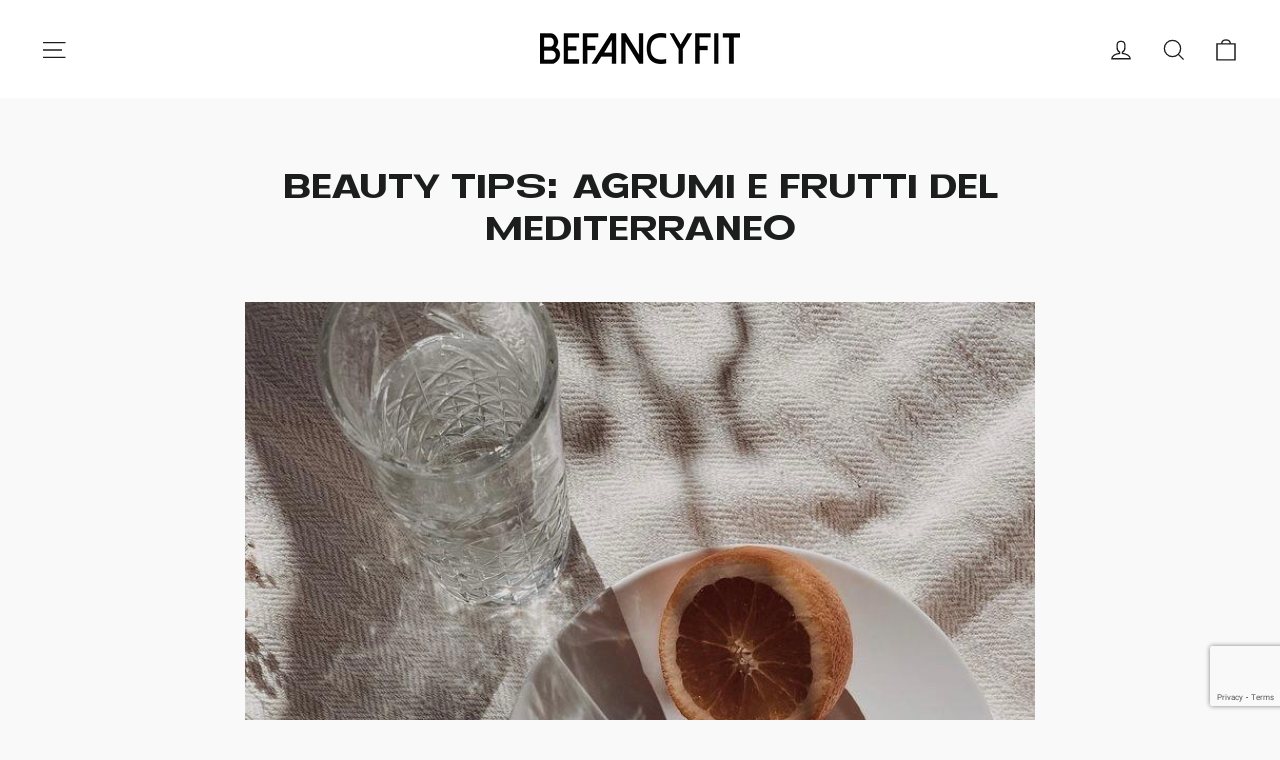

--- FILE ---
content_type: text/html; charset=utf-8
request_url: https://www.google.com/recaptcha/api2/anchor?ar=1&k=6LeTRAoeAAAAACKeCUlhSkXvVTIwv0_OgDTqgYsa&co=aHR0cHM6Ly9iZWZhbmN5Zml0LmNvbTo0NDM.&hl=en&v=TkacYOdEJbdB_JjX802TMer9&size=invisible&anchor-ms=20000&execute-ms=15000&cb=73chlvkvdkg6
body_size: 45491
content:
<!DOCTYPE HTML><html dir="ltr" lang="en"><head><meta http-equiv="Content-Type" content="text/html; charset=UTF-8">
<meta http-equiv="X-UA-Compatible" content="IE=edge">
<title>reCAPTCHA</title>
<style type="text/css">
/* cyrillic-ext */
@font-face {
  font-family: 'Roboto';
  font-style: normal;
  font-weight: 400;
  src: url(//fonts.gstatic.com/s/roboto/v18/KFOmCnqEu92Fr1Mu72xKKTU1Kvnz.woff2) format('woff2');
  unicode-range: U+0460-052F, U+1C80-1C8A, U+20B4, U+2DE0-2DFF, U+A640-A69F, U+FE2E-FE2F;
}
/* cyrillic */
@font-face {
  font-family: 'Roboto';
  font-style: normal;
  font-weight: 400;
  src: url(//fonts.gstatic.com/s/roboto/v18/KFOmCnqEu92Fr1Mu5mxKKTU1Kvnz.woff2) format('woff2');
  unicode-range: U+0301, U+0400-045F, U+0490-0491, U+04B0-04B1, U+2116;
}
/* greek-ext */
@font-face {
  font-family: 'Roboto';
  font-style: normal;
  font-weight: 400;
  src: url(//fonts.gstatic.com/s/roboto/v18/KFOmCnqEu92Fr1Mu7mxKKTU1Kvnz.woff2) format('woff2');
  unicode-range: U+1F00-1FFF;
}
/* greek */
@font-face {
  font-family: 'Roboto';
  font-style: normal;
  font-weight: 400;
  src: url(//fonts.gstatic.com/s/roboto/v18/KFOmCnqEu92Fr1Mu4WxKKTU1Kvnz.woff2) format('woff2');
  unicode-range: U+0370-0377, U+037A-037F, U+0384-038A, U+038C, U+038E-03A1, U+03A3-03FF;
}
/* vietnamese */
@font-face {
  font-family: 'Roboto';
  font-style: normal;
  font-weight: 400;
  src: url(//fonts.gstatic.com/s/roboto/v18/KFOmCnqEu92Fr1Mu7WxKKTU1Kvnz.woff2) format('woff2');
  unicode-range: U+0102-0103, U+0110-0111, U+0128-0129, U+0168-0169, U+01A0-01A1, U+01AF-01B0, U+0300-0301, U+0303-0304, U+0308-0309, U+0323, U+0329, U+1EA0-1EF9, U+20AB;
}
/* latin-ext */
@font-face {
  font-family: 'Roboto';
  font-style: normal;
  font-weight: 400;
  src: url(//fonts.gstatic.com/s/roboto/v18/KFOmCnqEu92Fr1Mu7GxKKTU1Kvnz.woff2) format('woff2');
  unicode-range: U+0100-02BA, U+02BD-02C5, U+02C7-02CC, U+02CE-02D7, U+02DD-02FF, U+0304, U+0308, U+0329, U+1D00-1DBF, U+1E00-1E9F, U+1EF2-1EFF, U+2020, U+20A0-20AB, U+20AD-20C0, U+2113, U+2C60-2C7F, U+A720-A7FF;
}
/* latin */
@font-face {
  font-family: 'Roboto';
  font-style: normal;
  font-weight: 400;
  src: url(//fonts.gstatic.com/s/roboto/v18/KFOmCnqEu92Fr1Mu4mxKKTU1Kg.woff2) format('woff2');
  unicode-range: U+0000-00FF, U+0131, U+0152-0153, U+02BB-02BC, U+02C6, U+02DA, U+02DC, U+0304, U+0308, U+0329, U+2000-206F, U+20AC, U+2122, U+2191, U+2193, U+2212, U+2215, U+FEFF, U+FFFD;
}
/* cyrillic-ext */
@font-face {
  font-family: 'Roboto';
  font-style: normal;
  font-weight: 500;
  src: url(//fonts.gstatic.com/s/roboto/v18/KFOlCnqEu92Fr1MmEU9fCRc4AMP6lbBP.woff2) format('woff2');
  unicode-range: U+0460-052F, U+1C80-1C8A, U+20B4, U+2DE0-2DFF, U+A640-A69F, U+FE2E-FE2F;
}
/* cyrillic */
@font-face {
  font-family: 'Roboto';
  font-style: normal;
  font-weight: 500;
  src: url(//fonts.gstatic.com/s/roboto/v18/KFOlCnqEu92Fr1MmEU9fABc4AMP6lbBP.woff2) format('woff2');
  unicode-range: U+0301, U+0400-045F, U+0490-0491, U+04B0-04B1, U+2116;
}
/* greek-ext */
@font-face {
  font-family: 'Roboto';
  font-style: normal;
  font-weight: 500;
  src: url(//fonts.gstatic.com/s/roboto/v18/KFOlCnqEu92Fr1MmEU9fCBc4AMP6lbBP.woff2) format('woff2');
  unicode-range: U+1F00-1FFF;
}
/* greek */
@font-face {
  font-family: 'Roboto';
  font-style: normal;
  font-weight: 500;
  src: url(//fonts.gstatic.com/s/roboto/v18/KFOlCnqEu92Fr1MmEU9fBxc4AMP6lbBP.woff2) format('woff2');
  unicode-range: U+0370-0377, U+037A-037F, U+0384-038A, U+038C, U+038E-03A1, U+03A3-03FF;
}
/* vietnamese */
@font-face {
  font-family: 'Roboto';
  font-style: normal;
  font-weight: 500;
  src: url(//fonts.gstatic.com/s/roboto/v18/KFOlCnqEu92Fr1MmEU9fCxc4AMP6lbBP.woff2) format('woff2');
  unicode-range: U+0102-0103, U+0110-0111, U+0128-0129, U+0168-0169, U+01A0-01A1, U+01AF-01B0, U+0300-0301, U+0303-0304, U+0308-0309, U+0323, U+0329, U+1EA0-1EF9, U+20AB;
}
/* latin-ext */
@font-face {
  font-family: 'Roboto';
  font-style: normal;
  font-weight: 500;
  src: url(//fonts.gstatic.com/s/roboto/v18/KFOlCnqEu92Fr1MmEU9fChc4AMP6lbBP.woff2) format('woff2');
  unicode-range: U+0100-02BA, U+02BD-02C5, U+02C7-02CC, U+02CE-02D7, U+02DD-02FF, U+0304, U+0308, U+0329, U+1D00-1DBF, U+1E00-1E9F, U+1EF2-1EFF, U+2020, U+20A0-20AB, U+20AD-20C0, U+2113, U+2C60-2C7F, U+A720-A7FF;
}
/* latin */
@font-face {
  font-family: 'Roboto';
  font-style: normal;
  font-weight: 500;
  src: url(//fonts.gstatic.com/s/roboto/v18/KFOlCnqEu92Fr1MmEU9fBBc4AMP6lQ.woff2) format('woff2');
  unicode-range: U+0000-00FF, U+0131, U+0152-0153, U+02BB-02BC, U+02C6, U+02DA, U+02DC, U+0304, U+0308, U+0329, U+2000-206F, U+20AC, U+2122, U+2191, U+2193, U+2212, U+2215, U+FEFF, U+FFFD;
}
/* cyrillic-ext */
@font-face {
  font-family: 'Roboto';
  font-style: normal;
  font-weight: 900;
  src: url(//fonts.gstatic.com/s/roboto/v18/KFOlCnqEu92Fr1MmYUtfCRc4AMP6lbBP.woff2) format('woff2');
  unicode-range: U+0460-052F, U+1C80-1C8A, U+20B4, U+2DE0-2DFF, U+A640-A69F, U+FE2E-FE2F;
}
/* cyrillic */
@font-face {
  font-family: 'Roboto';
  font-style: normal;
  font-weight: 900;
  src: url(//fonts.gstatic.com/s/roboto/v18/KFOlCnqEu92Fr1MmYUtfABc4AMP6lbBP.woff2) format('woff2');
  unicode-range: U+0301, U+0400-045F, U+0490-0491, U+04B0-04B1, U+2116;
}
/* greek-ext */
@font-face {
  font-family: 'Roboto';
  font-style: normal;
  font-weight: 900;
  src: url(//fonts.gstatic.com/s/roboto/v18/KFOlCnqEu92Fr1MmYUtfCBc4AMP6lbBP.woff2) format('woff2');
  unicode-range: U+1F00-1FFF;
}
/* greek */
@font-face {
  font-family: 'Roboto';
  font-style: normal;
  font-weight: 900;
  src: url(//fonts.gstatic.com/s/roboto/v18/KFOlCnqEu92Fr1MmYUtfBxc4AMP6lbBP.woff2) format('woff2');
  unicode-range: U+0370-0377, U+037A-037F, U+0384-038A, U+038C, U+038E-03A1, U+03A3-03FF;
}
/* vietnamese */
@font-face {
  font-family: 'Roboto';
  font-style: normal;
  font-weight: 900;
  src: url(//fonts.gstatic.com/s/roboto/v18/KFOlCnqEu92Fr1MmYUtfCxc4AMP6lbBP.woff2) format('woff2');
  unicode-range: U+0102-0103, U+0110-0111, U+0128-0129, U+0168-0169, U+01A0-01A1, U+01AF-01B0, U+0300-0301, U+0303-0304, U+0308-0309, U+0323, U+0329, U+1EA0-1EF9, U+20AB;
}
/* latin-ext */
@font-face {
  font-family: 'Roboto';
  font-style: normal;
  font-weight: 900;
  src: url(//fonts.gstatic.com/s/roboto/v18/KFOlCnqEu92Fr1MmYUtfChc4AMP6lbBP.woff2) format('woff2');
  unicode-range: U+0100-02BA, U+02BD-02C5, U+02C7-02CC, U+02CE-02D7, U+02DD-02FF, U+0304, U+0308, U+0329, U+1D00-1DBF, U+1E00-1E9F, U+1EF2-1EFF, U+2020, U+20A0-20AB, U+20AD-20C0, U+2113, U+2C60-2C7F, U+A720-A7FF;
}
/* latin */
@font-face {
  font-family: 'Roboto';
  font-style: normal;
  font-weight: 900;
  src: url(//fonts.gstatic.com/s/roboto/v18/KFOlCnqEu92Fr1MmYUtfBBc4AMP6lQ.woff2) format('woff2');
  unicode-range: U+0000-00FF, U+0131, U+0152-0153, U+02BB-02BC, U+02C6, U+02DA, U+02DC, U+0304, U+0308, U+0329, U+2000-206F, U+20AC, U+2122, U+2191, U+2193, U+2212, U+2215, U+FEFF, U+FFFD;
}

</style>
<link rel="stylesheet" type="text/css" href="https://www.gstatic.com/recaptcha/releases/TkacYOdEJbdB_JjX802TMer9/styles__ltr.css">
<script nonce="yXLcm1qU3B3kXPLO5wNLLw" type="text/javascript">window['__recaptcha_api'] = 'https://www.google.com/recaptcha/api2/';</script>
<script type="text/javascript" src="https://www.gstatic.com/recaptcha/releases/TkacYOdEJbdB_JjX802TMer9/recaptcha__en.js" nonce="yXLcm1qU3B3kXPLO5wNLLw">
      
    </script></head>
<body><div id="rc-anchor-alert" class="rc-anchor-alert"></div>
<input type="hidden" id="recaptcha-token" value="[base64]">
<script type="text/javascript" nonce="yXLcm1qU3B3kXPLO5wNLLw">
      recaptcha.anchor.Main.init("[\x22ainput\x22,[\x22bgdata\x22,\x22\x22,\[base64]/MjU1OmY/[base64]/[base64]/[base64]/[base64]/bmV3IGdbUF0oelswXSk6ST09Mj9uZXcgZ1tQXSh6WzBdLHpbMV0pOkk9PTM/bmV3IGdbUF0oelswXSx6WzFdLHpbMl0pOkk9PTQ/[base64]/[base64]/[base64]/[base64]/[base64]/[base64]/[base64]\\u003d\x22,\[base64]\\u003d\x22,\x22ScKfEsOSw7ckDcKSP8OFwq9VwqgnbiRZWFcoesKewpPDmwnCkWIwAnXDp8KPwrPDssOzwr7DlsKMMS0sw48hCcOmGFnDj8KTw6tSw43CisOdEMOBwrXCqmYRwp7Cg8Oxw6leJgxlwrDDm8KidwxzXGTDsMOmwo7DgzVVLcK/wpbDp8O4wrjCmsKuLwjDi2bDrsOTLsOyw7hsQks6YTjDn1pxworDlWpwT8OHwozCicO2ejsRwqc2wp/DtRzDpncJwrE9XsOIJSthw4DDsGTCjRN7bXjCkxhFTcKiOcOZwoLDlX44wrl6eMOlw7LDg8KFBcKpw77DpMK3w69Lw4IZV8KkwprDuMKcFwxde8OxVcOWI8OzwrR2RXl/wr0iw5k+cDgMPTrDqkttH8KbZHwHY00pw7pDK8Kmw7rCgcOOIhkQw51wHsK9FMO5wqE9ZlPCpHU5R8KfZD3DhsOSCMODwqlhO8Kkw7nDviIQw4wFw6JsTMKeIwDCvsOEB8Ktwo7Do8OQwqgwR3/[base64]/Dg1zCo8KPS8KWWhhOwpHDk0jDsgkka0XCnCzCksOywr7Do8O4QXpswo7Dh8KpYXbChMOjw7low6tSdcKZFcOMK8KbwrFOT8OEw5how5HDj0VNAg96EcOvw7t+LsOaSAI8O1QPTMKhS8O9wrESw54mwpNbdMO8KMKACMOsS0/CqhdZw4Z5w7/CrMKeehRXeMKDwpQoJWXDqG7CqhrDpSBOFATCrCkXVcKiJ8KIeUvClsKawp/[base64]/Dl8OJw6XCg3LCpMOVw448GxrDhMOMTUk4F8KiwpkNw6IfMTx2wrw/woRkdRzDp1A6EsKdKcOFZcKdw54Xw7E0wrnDqUpTfk/Dn1ctw55xXAQNG8KPw4TDhwUyPXTCiU/[base64]/[base64]/CtS7Dq1vDs8Kxw67DmMKZK2VjDsOGw6AgaWd0w5XDtTBMacKIw63Do8KnC2DCtil/[base64]/CvmDDucOGw7vDvRxMN8KbCg7CiyDDmsO2w7LCrBIVV0TCpn7DmsOfJMKMw6TDhBzCqlzCiCZAw7TCjcKef0DCoQUaTR3DosOnfsKWJFzDiwTDvsKDdsKFHsO3w7LDvnc5w6TDkMKbKQsBw5jDkSzDtkdAwoFxwoDDgW9uDQrCjibCvCkQElDDviPDpk/[base64]/JgMna8Kbw7t7w4lcw67CnsKpZcO0w4Quw4jDrlhww5ZBV8Kcwqc7YD8Cw4UIT8OLw7lBOsKowrXDq8Oow5gPwr5uwrR0RUQ/NsOUwrIiNsKowqTDi8Kjw510JsKOJxsywow4SsKzw5zDhBUFwrfDg0kLwoE4wrLDm8O6wr/Ds8K/w7HDnHRLwobCtScdCSPClsKIwoI4NGFpFS3CoV7CpnBZwqJ7wp7DuyY8wrzCjy7Dp3fCrsKZegjDl03DrzYHVDvCosO/SmFHwqTDtwnDny/DmAlww5bDl8ODwrfDozxiw6BwZsOgEsOHw6PCq8ODV8O5acOKwo7DqsK+MsO3IMOLHsORwoTCiMKlw5ANwpfDsQQ9w6U9w6Q/w7k5wrLDpRHDgjnDocOJw7DCsGIWw6rDjMO/JHJDwqPDvmjCozLDnmnDlEFKw4kmwqQHw68FDzt0PVl+LMOeFcOEwosqw4XCqRZDJCEZw7XCn8OSH8OpUG8uwobDv8OAw67DmMK3w5gywrnDiMKwPsKqw6PDtcOCQjR5w7TCtGLDhRjDuBPDpjbCjlLDnnkBaT4qwoZqw4HDn0A/wo/[base64]/w67Cj1JNwphMOcKjw411Hy1wJihBZ8KJcHErTcOowrQPUl9iw55Iwo7DnsKlSsOaw4XDsj/[base64]/wrjDsT5cPsOaYx3DnsK/wr1XdSRbbcKZwrAKw4rCssORwp8fwrHDhSYXw6J0EMObZcOqwolsw7HDgsKkwqjDlncGCQHDpExdH8OLw5PDhU8iAcOOPMKewoHCuUl2NSXDiMKbJwbDnyIBDcO/[base64]/[base64]/DlsKGHsKsw4/CogrDpTQqDMKRMhFbZcK8S8Kgwqgbw5kAwp3CvMKDwqHCuDI6wp/[base64]/ZyrDqcKTe2/[base64]/[base64]/DtsOEw493BsKAwrQsCTkHw7oGDMODR8Ozw6QOPcKlMDpQwrTCosKCwopNw43DmMKtCUzCvXXChmgXeMKOw4wFwpDCnG0UY2ITFWohwoIFBERvPcK7G1oDDFPCocKfCMKGwr7DvMOdw4DDkCwuH8KXwp/DgzVqP8OYw7MNF2jCrBxmQmszw6zDsMObwofDn0LDnS5DCsK0dX41woTDpQpNwoDDuk/CllBDwojCiA8SHSbDmVZowoXDpD/ClsK6wqx5SsOQwqBXIwPDjSTDowV3FsK3w4kSdcOqGjg2MyxaLwrCkEJHIcOqPcKmwrMrBnEOw7cSwqDCu19wPsOLfcKAYjPDsAFqIcOsw7/CvMK9F8KRw64kw4PCsy0IIlY1CsOSIlzCuMK4wooGOcOcwoQJF14fw7zDuMOmwojCrcKBN8K/w6x0SMOZwrjCnybCocKuTsKtw74LwrrDqnwPMijCpcOCS2pHTsKTCR1nQ03Dgh3Du8OGw6zDqhIUED40BBnCnsOZYMKlZTBpwoIPMcO3wqlvF8OiNMOvwpZiQHhjwqTChMOMQhLDi8KZw5ZFw5HDhMKpwqbDk0fDocKrwo4YK8KwbkPCvcO4w6vDrgNZKMOQw4Flwr/DngY3w57Dv8O0w4LDjMKjwp4rw6fCt8KZwqRoGUR5EEFjaRTCj2ZBJHtZdAQ0w6MAw6piKcOSw4EkZxvDlsOzQsKOw606wp48wrzCucOuVThNKEHDjUsCw53DrgINw7jDkMOfUcOsGyrDrcOISFTDtk4OUUzDlMK9w4sxe8O1wolKw6hTwr8uwp/Du8K1J8KJw7lawr0xG8OIf8Kgw47DvsO0PWhaw77CvFkDK0NhRcKfRB9Pw6bDkkTCslg8UsKqP8KPTjrDihbDlcOEwpDCoMOtwrl9O0HCpTFAwrZcZyoNOMKoZXhtCkvCrwx/S21SVlk8QBUhE0rCqD4LQsOww5NYwrPCkcOJIsOEw4ocw6AmUXvCocOewpdJAA7CpxJfwpXDssKjO8OVwoRVPMKKwpbDm8Odw73DmDXCrMKLw4h1TA3DncKzSMKXC8K+ST1PJjNxBTjChsKYw7PCujLDiMK2wrVPBcOkwo1kMcKwdsOoO8OmBnTDjynDoMKcB2/DrMKBNWQfbMKCBhccS8OYWwfDnsKqw682w6LCicKLwoYzwqgRw5HDmHXDkUDCkMKAMsKONwzChMK8A1rCkMKTecOZw44Vw6NmeUIww4gEASLCr8K9wo3Do3MDwoJrYsOWE8OmMcK4wrtEDk5dw6zDkcKQLcKCw7zDq8O3Y1F2T8Kqw6PDscK7w5/[base64]/PMOIQnldAMKoHBQNPEdibcKYbGHCrxHCmyRQBUTCjVEIwq5fwqwDw4/DtcKNwofCr8KCQsODMXPDk3/DqgEEHcKbXMKJZgM2w7bDhQJWIMKSw75BwpArwo4HwpI+w7vDi8OrccKzX8OWcW4XwoZNw6sWw5LDg1o1OUbDpX1gPFFhw7hkLTMlwqp7TSHDusKbNS45DWoaw6zChzpmQMK8w7ciw57CrsOKPyNFw67DlDFUw4EYCwnCqlB9acOjw5ZRwrnCgsOQRcK9IBnDly5nwq/CgsOYMX1kwp7DlEY5wpfCigfDpMOLwqNJKcKUw70YQMOpDyrDrSpsw4FPw6dKwqzCgi7DssOtF0/DojzDvl3DqwPCih1pwqBjd27CjVrCqlUJIsKsw6jDrcKxFw/DinBjwr7DucOWwrRQHVPDr8OuZsOTLMOgwo9+BlTCncKtdQLDgsKWHElrSMOow7PCqD7CucK0woLCtgnCiwQAw6nDgsKqUMOHw6XCmsKIwqrCi0nDilEnJ8OqSlTDlXrCjGscB8KGKC4Cw7VTLTtOLsOEwovCvMOmIcK0w4jDnWMbwqsqwo/CiQ3Du8O1woRtwpHDkxzDkDvDu0l0ccK+GEHCnCzDlivCl8OWw5Azw67CscOXNwXDjBFfw5psCsKVH2rCtTUAY0/DjMOuc39cw6NKw49kwrUhwpV1XMKKVMOAw6Y3wrw5LcKFcsOewrszw4DDu3xzwql/[base64]/DpVxrw6/DpVouw4Ihwp/[base64]/DpzFAcMOIwqMkw5pSLMOPWcOUwoDDocKmQFnClD/CuXzDocOjMcKIwpICNgrDqADChMO3wpDCrMKpw4jClmzCosOqwr/[base64]/DmkHDgWd/ZW9xw44tW8K/KMK+w5glw5MlJ8Kjw5DCr2fCihXDsMKqwp3Cm8OPLQ/DrxrDtDtYwqtbw6RfClcAwqbDp8OeA2lHIcOhw6Zxa3YcwroILxHCngJPQcOTwpMkwrxqJsOuVMOjV1kRwo7ChyB1OhYncsO/w6cRV8Kww5bCtH0iwqHCkMOXw7tDw6xDwr3Cl8Kewr3CvcKaDkLDmMOJwoNqwrpKwo1wwp89a8OMasKxw5c9w6lHIRDCgX3Cq8KYSMO+dAo/wrMaRsKsUUXChigJYMONI8Kwc8Klf8Osw47DmsOpw6nCqMKKKMOUfsOSw5fDsQRiwrfDgi7Cs8K2T1DCu1QCa8OtWsOew5fCqCoJbcKpBcOYwoZhasOlSjxxXmbCpy0IwpTDjcKxw6powr4GZ0J5NWLCgGjCpcOmw6MmWDcBwrrDnk7DigFrNi4dScKowrAUDQp/O8OAw6vDmsOvbcKmw6NUPkYhKcOJw6FvPsKfw7jDksO4HcOragxfwqnDlFfDq8O8LgjCocOccEEhw7jDi1XDoFzCqVcTwoZLwqI1w7JvwqLCilnCpwPDhVNZw7Mhwrs6w4/Dr8OIwovCu8O4RWTDuMOxRWpbw65UwrpqwoJLwrRaH1tgw6XDkMOkw5jClcKawrljTUZuw5BWfl/[base64]/wpHCg8Odwo7CgMODHcOcTMKiTcKowoPDrCsJOcKzFMK5E8KPwqwWw6nDqmbCoAhdwoUvMVvDn356AkzCs8Kow5ErwqkAK8OLasKjw43CgcKfAkfCl8OVWsOiUCU0JcOITwB+HMOQw4Ylw4LDojLDpADDsydNNGciQMKjwrXDo8KVTF3DisKsHMO/OcO7wqLCnTQwcAhwwozDmMODwq1Nw7LDtmDDogjDmH0nwqrCqU/DphrDgWUGw4wYA1pdw6rDogjCusOxw7LCtCDCjMOoFcOxAsKWw6YuWmMuw4luwow8Zw7DmHPCiRXDsm3CryLCisOsKcOKw7cnwovDjGLCl8Knwq9Rw4vDvcOMIldkK8KeFsKuwphewq4ww7wkNhbDqBPDrsKRAjjCssKjQWVHwqN1d8K2w7Z1wopkfUIFw4bDgE/[base64]/Cg8OiAS3DscKzfk3CvBLDpVrDqMOCw6jCrTNYwpsRdk59N8KYK2vDolYIYWTDjsKwwpfDjMKaWx/[base64]/DoFxPwp/CjcOfY3sFworCgiHDkgkJbsKlZ1hNThAyEsKsUGdqY8ObA8O7eGrDhsOfR0zDlsK9wrZsf23Ck8KRwq7Dt2PDgk/DnSt7w5fCosO7LMOhVcKEXFjCrsO3XcOIw6fCtgjCvCt+wqXDrcKhwoHChTDCmyHDucKDSMKQCxUYKMKfw5bDv8OEwpouw7bDmMO9fcOBw79Dwp8+UxnDj8KNw7hgXyFHwoJeKzrCtjzCjCvCsTtzwqs4fsKuwo/DvDkMwoM7MXLDgSDCgMKHP2p8w5gjGsKhw4ceQMKYw7Y+Mn/CmWrDjTB8wofDtsKJw48Aw4JqJSPDmcOHw7jDoyFrwozCnC3CgsO3LFgBwoFLAMKTw41rNsOkUcKHYMO/[base64]/[base64]/[base64]/BQzCjCtLw4s1D8KJa8KCwpHCkQEQcjTDiH/[base64]/w5DDmcO6w53Cmz3DvFxkdcKkw6oqCE3Ci8KLLMOtfMOoBGwgAVXDqMOzdRpwP8OEGMKTw5xOAFTDkFcrCgJSwo1zw5gdaMOkZsKMwq/CsTrCigAqA2jDvmHDksKWLsOuehQTwpcsWRTDhG5rwoY2wrvDicKdHXfCmWzDrMKETsKQTMOow4c3XMOOPMKvdG7DmQ1eI8OmwojCiSA8w5DDvsOYUMKMSsOSH3EAw45Qwqcuw5ANfHAnP1bDoDHCuMKxUQ9Aw6HCmcOWwoLCohN8w64/[base64]/DhBVFwrrCtMOHKMKTw4kBw5xsLsKXw6YsMcK1wrvCumrCj8KRwozClFQzY8KiwqRjLy7Du8KTDETDtcOTHlB+VzjDrXXCkkxmw5QLbsKLd8O8w7jDk8KCAUXDtsOpwpHDgcKYwoJxwqYGd8KbwonDh8KCw77Dn2zCm8KMPSVTbS7CgcO/wpZ/DypGw7rDvFlLGsOzw7EsUMKhQUnCuRPCjmbDh2oVCjLDqcO3wpxJMcOSNjbCh8KeOHEUwr7DnMKDwrPDqDvDg1NWw7p1fsKlKsKRVCE4w5zCniXDjsKGCnrDtTB+w7TDp8O9wqwMNcK/[base64]/DpsKBw7jCnmRnTxUyRzRGfSF4w5rCksKkCMOCTzbCnGXDkcOAwq7DvRjDmMKHwox1FybDiAl2wpBdIMOww6YGwqhEbUzDr8O5F8OywqJoPQQGwozCisKRBErCtsO0w7rDpXjDhsKhGlE/wrUMw6Uqc8Kawqx1F33CiwIjwqoJTcKnJ1bCrmfCjyjCjFoYCcKwMMKFVMOoJMOpYMOfw4kuKElyJxLCm8O3IhbCrsKZwp3DnCnCmMK1w4cnGV7Ctz/DpgwhwpUfdsKoSMOvwrNGAVYDasO9wrxYCMOsaVnDpwnDvAcIMTAYRsOjwqNwVcKYwpdqwrdFw5XCqVl3wq9dcgfDksOzUsOqHRzDlU1TCm7DlmjCmsOMf8OWLRJQRXnDkcKhwo7Dlw3CshQSwrrCnw/CnMOOw6jDmMO+OMOZw5nDpMKKdBYSEcKUw5jDn2l1w67DrG/DhsKTCUDDgX1MZ2EZw6PCl3PClMKzwqTDjT15wos9wohxwos5L3HDoFDCnMKww5HDuMOyWMKCH05eTA7Dg8KrPx/Dm28uwqTDs1Juw7JqKnRHAzNCw6bDvcKqLgs/wp/Cn3Nbw7Iwwp7Cl8O9JS3DjcK7wqvCsWrDjzVGw5DDlsKzMcKYwrHCvcOVw4tQwr51LsOhKcKFOcOHwqfCrsKyw6PDqXXCoSzDkMOwSsKww7DDs8OYSMK5wrl4SzDCv0jDtHcNw6rDpDddw4nDiMKWFcKPW8OVAHzDrVrCu8OLL8O/wo5cw5XCr8KwwqjDpRI1GsO8M13ChUTCll3Ch2LDoloPwpI3GMKYw5PDgcKQwoRGZUjCuw1NO17Dq8O/TMKdQBlrw7koZcOGW8ONwrzCkMOWFCfCl8Kjwq/Dkw96wpnCi8OHCcOefsOaBhHCi8Oya8O4ajAYw6kyworCm8OdAcKYOsOPwqfCiSbDgXc/w6DDtDTDng9GwqjCjCAOwqVUe0U/w6sew4N1M0PDvTXCqMK7wqjCnELCq8KCG8OTGQhBE8KSbsOkwqHCtmXCjcO4ZcKYCRnDgMK9wp/Dk8OqBznDkcK5YcK5w6cfwo3Du8Kew4bCucOCQWnDnx3CqcKAw4o3wr7CqMKHHjoqDlNCw6rCuEhMdCjCuHE0wp3DkcKEwq0pEMOQw49QwrVcwoEqES/[base64]/[base64]/DmlDDnU3DlRLDknHCvmzDog8XQUfDoS4oazR5bMK0RhbChsKKwqnDqcOBwpZOw6Rvw4PDqUnCrltZUsKVEBM6VjvCqMO6VgTDvsKGw67DkhpTfGjCssKaw6ARLsObw4MBwqUmecO0YTIVPMOpwqVoXVR/wq92T8OAwrcgw5JFUMOXbDbCisO0wqE5wpDDjcOkJ8KawpJkccKScXnDsVHCo2bCvwV1wpcGARBUAELChR4wacOXwo5DwofCiMO+wpjDhAsfN8O9fsONYWREO8Olw6wMwozCkG9Lwrxqw5AZwoDCvEBcYy0rG8OWwrTCqC/ClcKVwrjCugPCk2LDvGUUwpTDnR5Gw6DDviMDMsORAX9za8K9Q8OTITrCrsOKGMOmwrvCicKaPy8Qw7cSVwYvw7Naw7/DlMOfw7nDliLDgsOow68Sb8OGUWPCoMOnamVRwprCmgnDu8OqfMKIBW1aARXDgMOZw6jDqWDClg7Dt8O4w6tHFsO3w6HCogHCkXQzw49tUcK9w5/Ct8O3w7fDpMOgPxTDlcOCMwbCki9AEsKBw6cBPmJ7fT5/w6YXw7Q8LiMKwrTDlMORUFzCjTc2ecOHS3bDgMKnJcOQw5kgRUvCqMOFJHfDoMKmWF04YsKbH8KCAcOrw57CqsOqwohpJcOuWMOqw50DKkvDpcKpWWfCmBNlwrk2w5NkF1vCgEMiwroNaS3CvCfChsKfwpYUw7ojDMKGC8KLc8OHd8O3w6DDgMONw7/Cj0Q3w5kMKHwifzgHG8KyGcKdCcK1YMOVci4cwr0SwrHDrsKCF8OFUcKUwpZIOMKVwrA/w4vDicOfwq5+w7QwwpnDjQI0WQbDocOvVMKXwpHDv8KXEcKYdsOIL0XDisKmw7XCi0lLwq7Dq8KLGcOvw7sUCMOWw7/Cux5aERsxwpUiCU7ChE9+w57CsMK5wpIFwpvDlMOSwrXCvsKSNUDDk3rCgw/[base64]/DlcKvw7prLmoqSsOLw60/wrZKUBV3ecOAw7w5akx6R0zCgnDDrygewpTCqkjDuMK/CUI3QMK0wpbCgTjCoAQ5LEDDj8OswotMwr5aM8KZw5jDmMKBwrfDpMOEwrTCnsKjPcOZwprClTjCusKKwpgMOsKCK0lTwoDCr8Kuw57CgB/CnT9Iw7/Cp3Q5w7wZw6zCp8O/aFLCpMOVwoFxw4bCrjYMXU7DiTHDq8KrwqjCrcKzFMOpw5hmAMKfw6TCg8OQGUjDiHnDrmp2wpDDg1LCgsO4WS9rehzCl8OMfsOhTArCunTDuMKxwp4LwrzCjSbDkFNew5XDiGbCuBDDoMODQ8KSwo/DvGQXIzLDqWgaIcOOYMOTC0cDK1zDkXA3b17Cjhkgw5t+wpHDt8OZacO0w4DCnsOcwpfCp39wKMKwHGfCsyMYw5jCncK+a30dOMKcwrg/[base64]/[base64]/KcODwrs9JsK1AsKsw5UOVsK/w67Du8KMfWgYwqxWCcOAwqFHw7New6/DiTTCnC3CvsOVwpzDmcKCw4vCsn/Cn8OMw7fCmcORRcOCA2YiLGN5FGfCl2kZw73DvGXDvcOjJ1MrSMOQS1HDuETCsm/[base64]/[base64]/DmcKhSMOtwrXCgxQRwrTDhVtXFMOxwpvCu8OoPcORBsOQw5JEVcOaw4d7WsO/wrrDlxHDgMKDDXrCvcKrecO6HsKEw6PCuMO/MX/DpcOPw4PDtMO+eMOlwo7DksOBw5NuwpU8DDUZw4tZTnoxW3zDoFTDqsONMMKFVMOZw5MtJMOpSsKow5kEwo3DiMKnwrPDjQ/DqMKidMKQeXVmaQPDscOmNcOmw4XDkcKewqZ2w4jDuTAmJGnCnA4yXV5KGgodw5YbHcO5w5NKDR7CqhfDkcKewopDwrkxIcKNLxLDthUOLcK7djNGwonCkMOObsKNfVByw45fE1rCiMOLOiLDmg1Mwq/CoMKOw6o+w4XDncKXTcOJMF/[base64]/DosKXwpfCuMKJw7PDoTAeXm0/w6pZwrPCisKGwosRDsKdwqXDqDpYwpDCuFrDsCXDs8Klwokvwq94bGppwrNUGsKRw4F2b2DDsDrCpWpjw7JNwokhOhrDoTjDiMKMwplqB8OAwrbCtsOJNSAPw6l8cQA4wopJH8KQw5glwrBawo90X8KkccOzw6NhZhZxJk/DvBROJWPDjMK9EsOkY8OnFcOHJWUaw5sEZSXDhlDClMOjwrHDkMO7wo5JIHfCoMO4DnTDgBNgGUVRJMKpFsKUWMKfw7HCtTTDvsO3w5/DsGI8EDh2w6vDrsK0CsOqfsOsw6A9w5vChMKlfMOmwowZwpHCnxwYBjRYw7zDqFMgMMO5w74Xwr/DgcOwcyBdIcKOOiXCpBjDj8OtEcOYIRfCv8OIwoPDiBrDrsKSaRgUw4hZXz/CvV0FwrRUesKEwoRIF8O9QR3CmntgwoUlw6zDmUAmwoZ0fcKWCU/Dpz/[base64]/CusK9wpjDi8O5OMKICcKmThw3w6tmwoE/DMOIw5rDqlPDpQB/H8KROsKhw7PDq8KmwoTDt8K/woXCksKkKcO5Yzp2GsKcAUHDscOkw49KXwAaInXDpMKGwprDhRFjwqtaw6AmOUTCkMOew5zCmsK7w7hCOsKgwoDDjFPDk8O0GxYrwrXDoj0XFcObw5A/w4d4ScK1bStaY3E6w6t7wq/DvyMHw4/DisKvAmbCnsK4w4TDv8OEwojCtMK1wpMywpN0w5HDnVh3woDDlFQkw5zDmcO6wqp7w4zCnB84w6nChmDCm8Kowq83w4YbZ8OXKxVMwqTDiyvCun3DnU/Dn2vDuMOcJlgFw7QMw6nDmgPCiMO6w4Q/[base64]/e8KtaWTDhsO8wrQPZcOyw6/[base64]/DjVvCvMOew4/[base64]/ClkTCoQtgw5MsVUHClcOow4QLw73DqnpKHcKAC8KaEMKhUyZVDsKOesOvw6JUcgjDp3fCk8K9ZX0ZNxpQw54cJMK8w5Viw47Cl1RPw6/DmAvDn8OXw4XDjSjDvjHDrSBRwprDjTIMYsO2K1/DmSDDkcOZw6g3EmhKwpBLeMO/[base64]/Lj5qIFJgwofDmGtPw5jCi8KlEMOaCVgsw4s8HcK7wqrCksOWwoDDusO+f1lrNRVCIlo5wrnDtXlZfsOOw4AmwoZiGsKWEMK7H8KCw7/[base64]/SsOKwprCrsOiwrtbw7Qhw4/DjMKMRMOhwoEnSMKkwroSw7LCoMOHwoJ4X8KBdMOhUcOew7Bnw6xAwoBTw4nCmQsQwrTCg8KDw74GMsK4M3zCscKeAHzCvAXCj8K+wrvDqDRyw5jCh8O3EcOpfMOrw5EOVXAkw4TDkMOdw4UnUXjDncK+w43CtmUXw5DDusO/fn7DmcO1KzrCmsO5NATCs3dZwpbDoirCg0lTw6VpQMKuM2VXwqvCgMKDw6DDrsKTw7fDiTxIdcKsw6LCr8K7F2t6w5TDhlZPw6HDtkFJw5PDgMO6Vz7DoVnCosKvDX9pw7DCqcOlw5s9wrfCmcKJwpRew5nDjcKRJ28ESiANOMKHw7rDqHorwqABBQvDp8O/fcO1SsO6XyVIwpnDkRV7wrzCkDvDkMOpw6ovX8Ogwr5JZsKUc8K5w60iw6zDrsKReznCjMKbw7PDn8OQwpTCg8KFGxMbw6E+fGnDssKqwpvCuMOww5TCpsOVwovChwPCgF5XwpzDgsKnWSlVcmLDpTt2wpXCuMKuw5jCqU/CpsOsw6tKw4/CkcKIw7tIe8Onwo3CpSHDmwDDiUd8YxfCrEgycSktwolqdsOeWSACXDrDl8Oew7Itw6VFw7XDggbDkmDDq8K5wrjDrMKGwo8tCMOXWsO1M2l3FMKdw7TChj1UFW/DjsKXZFHCsMKGwqgvw4LDtAbCjnbCnl/ClFTCq8OXR8KjWMOEO8O8IsKTKXIxw68iwqFSW8ODDcOeACILwrLCgcKNwrzDsS95wro1w4PDoMKewowEc8Ovw6/CoD3CvXzDvsKDwrZdYsKkw7s6w67DpsOHwovCrAHDoSUXLcKDwpIkWcObDMKRc2gxYEJuw5fDqcKBZ3IcSMOMwrcJw5Yew48zHixtaisWKcKkXMOPwqjDuMKEwp/Ck0vCoMOaX8KBPcKlW8KPw5TDh8KOw57CpTbDkw4jJ11AEFfDkMOheMKgNcOWdcKWwrUQGHlSXmHCmQ/Ch1RPwpzDuX9kJsKcwpHDlsKKwrJMw4RPwqbDqcKMwrbCucKJLMOXw7PDnMOPwpYrQyvCtsKKw6/CvsO6CFjDs8OBwrXDgsKPBSjDgh4EwotSPcOywr3Dl39gw4csBcOScWY6HXRnwpXDv2csCMO5a8KcIDFgU3hpP8OGw7HChMK0cMKNeQ1qBiLChyMJUhLCrcKEwq3CmkfDqnnDlcOUwr/DtC3Dhh/Cq8OeG8KvY8KlwobCq8O9LMKQf8OYw77CnDXCh2rCnkQ+w6fCksOpcQ1bwq7DrB1zw7wYw6BnwqMiF1ZswrAsw580YAJoKlDCnXDCmMKQSDM2wq4jBlTCjE5lScKVGsOpw6vDugHCsMKuwqfCnsO8Y8OuRzrCnDJEw7LDm23Dj8Oaw4Y1wrrDusK+HB/DsQwUwp/Drz1VQxPDqcO9wpwDw57DkjdAOcK8w6drwrvDncKPw6TDrUwlw4rCo8Kewo90wqcBXMOnw7HCr8KvMsOPDMKSwovCi8KDw5lKw7HCgsKBw51SesKlZsO+MsO2w7XCnh/CssOfMinDs1/Crncwwq3Ci8KmI8KhwokbwqxtMlVJwpBGA8OHwpVOZ1cXwrcWwpXDtVvCucK1HDwkw7XCqWtmBsOuwqPDlMOdwrTCpyDDscKRWGobwrbDkDJLMsOtwpxHwovCs8Ktw55iw5BMwrzCrktLZzTClcOqOQhWw4HCksK4LyRfwrDCtmDCuAAcbBPCi2t4Hy3Cpy/CoAZPAE/ClMO+w67CvRnCuU0sCsO8wpkYD8OZwq8Ow5LCh8O6JiEAw73CvW/DnBzDjlfDjDY2Y8KOLcKQwqV5w5/DjhMrwqzCqsKVwoXCki/CiFFIGEjDhcOhw7xCYFpCVcOawrvDigDClylXd1rDtMKew5HDl8OXSsONwrTCiCk1w44be3wrf1/[base64]/woVmw4MYwq7Cm8KyVMKiLsOBIQrCv8KnbsOAazlLwo/DmMKTwoLDv8KVw7/DnsKyw5tEw5vCqMOXcMOxLsO8w7hiwrARwqA/[base64]/CrcKFwr4eWMOsBsKhBR1vw63DnUY5wr9HWlHDm8ODHkRhwplzw4TClMO3w4sJwrDCisOIbsKEw4FYY1coMgpad8OuMsOpwpkHwp4Fw7R+dcOyZzFdAj4Ew7HDqTjDvsOKExNCelcRw5HCjnlDemZjcVLDl1PDlQ8GYgQUwrTClQ7CuiJBI2QNVlkfO8Kzw4wUeC/CqcKGwoMCwqwsRMOgKcKjGhxiHsOEwpJDwp92w7LCosO7bMOhOlvDtcOSBcK+wofCrRZLw77DjFPCuxnCmsOpw7nDh8OjwoAlw40WEhMzw4svditjwrzDlsO4GcK5w7LCh8Kpw68JAsK2PDFZw5osBcK3w44wwo9ie8Kjw6Rxw5YYwqLCk8K9B0fDtm/Ch8OKw5TCuV9BNMOlw5/Dsy4VOFDDtzQRwqoWWsOtw6tucnrCh8KODg1ww6krb8OPw7zDk8KXRcKSVsK1w7HDkMKaUzFnwp0wR8KeR8OwwqzChF3Cl8Ogw4bCnVRPV8Oqez/CnjpJw6VUVSpKwpjCplccw5TCnMO6w6gfRcK/[base64]/DgxcRwp7DrMOlw5FXTVzDtBDCocOww6M8w4zDncKlwo/Cg2TCmMOLwr7DnMOTw5k+MzPCoFrDtwY1MEPDrUMiw6Anw4rCnHTCnETCs8K7woHCoCF3wpvCv8K+wo4CRMO0w6wQE0vDkmcPQcKrw5wgw5PCi8KiwoHDisOpJCjDqsOtwonDtUjDoMKlFsOfw5/[base64]/LwRrw5fCvMK9BcK1wopBwrjCk8K6T8OTdwwvwrAMZsKJwojCoSHCrsOuTcOqSz7Dk2BqIMOswrldw7bCgsOsdnFGdSVOwqZ4wpwUPcKLwp0lw5rDgm1jwqfCqQxBwo/[base64]/[base64]/CjsO9cFUneMKew7TDvG/[base64]/Dly7CqMOZw5jDiMO5a8ODw4IFw6DDtsK3Fj7CrMKoLsK6ewJzCsO0IjfDsB40wqbDixbDuETDqAvDkDDDlUgwwrnCvwzDlMODZg4rGMOIwoNvw6V+w5nDikJjw60/L8KnaBPCtsKMFcOgRnvCiwDDpAoxCjYVMcOvN8OKwoovw45ERcOmwpbDkTAsOVXDmMKfwo9YEsO0MlbDj8O6woTCv8KdwrdNwq18Xl9CFHfCpATCmk7Dlm/CrsKFO8O+W8OWJ3XDp8OvQSbDiFx8VxnDlcOKKsOQwrkBMU0NY8OjS8OqwosaVMK/w7/Dum4LIB7ClDVOwrEOwo3CqFHDjDVbwrdnwpzCkQPCqsKHVcOZwrjCsnsTwoLDtHM9MsKFeR0Iw7Npwoctw7wCwplRR8OXd8O5cMOAQsOGEMOWwrbDhWfCuQvCrcK9wpjCusK5dUfClwldw4rDn8KJwq/Cs8KVMCBowppDw67DojE6JMOBw4LCuzk+wrppw4QqZsObwqPDn0YXQUpEO8KdIsO/wo9mHcOja1PDjMKNZMKPEMOHwoc1TcO+eMKuw6dJVz7DvzzDkTFNw6dbeXHDj8K5d8Kewqcrc8OOUMK0FGbCucOTaMKpw6bCo8KNfEZGwpVkwrHDlm1gw6/Djj5+w4zCisK2IyJmGSJbR8OpFTjCgTBnAU1oJWfDmC/CjsOBJ0MfwpF0PMOHDMKSf8OVw5FcwrPDtUEGCATCozdAUydOw79VcBjCs8OrNj7ChG1JwrkBBgY0w6DCosOmw5HCicOPw7hSw7PCmi1PwrHCjMOlw6HCvsOAQAN3A8OpAw/CmcKIb8OPDSjDnABgw6fCo8Oyw6PDicKvwokKIcOLDDPCucOow48hwrbDrinDisKcWsKcHMKeeMKmThxYw41JGMOec2/[base64]/[base64]/DrsOMwqIsQ8KOw5QCfj3DjxI7fcKmw7rDqMOLw5Vzf3zDpi/DtcOHTnLDhDNxGsKyIWXDo8OsUcOYPMO6wqlGY8OWw5/CvcOgwozDrDRiPSvDqgk9w7Rpwp4pU8Khw6zCrcKKw7olw4nCuCYmw7XCgsKjwrzDu2AUw5ZuwpdMK8O7w4fCuQPCtFzChMOYbsKXw4PCs8KECMO/[base64]/[base64]/ClB1EwqvDoMKQZw5FPcOIO0hCb2nCucKqd8KYw67Dm8OzUwljwrBQHMKCdMOzFcODLcO7EsOVwojDtsOCAFvCkg4sw6jCr8K5KsKtw5hpw47DiMOpI3lGaMOIw4fCl8O4SRQce8ObwrZFwp/DnXTChsOkwo4Ze8K0ZMOjO8O7wqLCusOwXWdgw7Mzw7FcwoDCjk7Ch8OfEcO+w67DliUawp9awo11wph9wr3DoXzDjHnCoHl7w7PCpsOtwqnDnVfCoMO/wqbDgHnCvzfCkR7CncOkc0bDhhzDjsOKwoHCv8OnEsKFX8O8F8OFEw\\u003d\\u003d\x22],null,[\x22conf\x22,null,\x226LeTRAoeAAAAACKeCUlhSkXvVTIwv0_OgDTqgYsa\x22,0,null,null,null,0,[21,125,63,73,95,87,41,43,42,83,102,105,109,121],[7668936,245],0,null,null,null,null,0,null,0,null,700,1,null,0,\[base64]/tzcYADoGZWF6dTZkEg4Iiv2INxgAOgVNZklJNBoZCAMSFR0U8JfjNw7/vqUGGcSdCRmc4owCGQ\\u003d\\u003d\x22,0,0,null,null,1,null,0,1],\x22https://befancyfit.com:443\x22,null,[3,1,1],null,null,null,1,3600,[\x22https://www.google.com/intl/en/policies/privacy/\x22,\x22https://www.google.com/intl/en/policies/terms/\x22],\x22Nl9iODlI//yLxdA8WWrF1iEPbaDJVwmOlbhgJQoP4jc\\u003d\x22,1,0,null,1,1764133638325,0,0,[198,138,231,121],null,[208,58,29],\x22RC-RTKa3mFp_5Wi7Q\x22,null,null,null,null,null,\x220dAFcWeA6PA0oopX2WaPqmQ2yGzXiSyTsWzXaaB3alMkDvGjf1xrVJifAOuFqyIcnxWtNT2q0wpbcA_Bss1BgMoL9O5dOvPa2oUw\x22,1764216438282]");
    </script></body></html>

--- FILE ---
content_type: text/css
request_url: https://befancyfit.com/cdn/shop/t/2/assets/bff-custom.css?v=164139332111056808881739300091
body_size: 2132
content:
.m-0{margin:0}.mt-10{margin-top:10px}.mt-20{margin-top:20px}.mt-30{margin-top:30px}.mt-40{margin-top:40px}.mt-50{margin-top:50px}.mb-10{margin-bottom:10px}.mb-20{margin-bottom:20px}.mb-30{margin-bottom:30px}.mb-40{margin-bottom:40px}.mb-50{margin-bottom:50px}.mr-20{margin-right:20px}.bg-white{background-color:#fff}.bg-grey{background-color:#f0f0f0}.bg-black{background-color:#000;color:#fff}.d-block{display:block}.d-inline{display:inline-block}.w-100{width:100%!important}.radius-10{border-radius:10px}.radius-100{border-radius:100%}.text-center{text-align:center}.bff-el-centered{margin:0 auto}.bff-strike{text-decoration:line-through;font-size:1rem;margin-right:10px}.bff-badge{display:inline-block;font-weight:700;border-radius:10px;text-transform:uppercase}.bff-badge.badge-black{background:#000;color:#fff}.bff-badge.badge-white{background:#fff;color:#000}.bff-badge.badge-sm{font-size:10px;padding:3px 10px}.bff-overlay:after{content:"";width:100%;height:100%;position:absolute;top:0;left:0;z-index:1}.bff-overlay.gradient-b-w:after{background:linear-gradient(180deg,#000,#fff3)}.bff-infos{border-bottom:1px dotted;cursor:pointer}.bff-small{font-size:.85rem;font-family:var(--typeBasePrimary),var(--typeBaseFallback);font-family:Madera,sans-serif}.list-style-none{list-style:none;margin:0}.list-style-none li{margin:0;padding:10px 0;border-bottom:1px solid #f9f9f9}.list-style-none li p{margin:0;font-size:.95rem}.bff-rounded.lg{width:90px;height:90px}.bff-rounded.full{border-radius:100%}.bff-rounded.shadow{box-shadow:1px 1px 10px #0003}.bff-rounded.white{background:#fff;border:1px solid #dcdcdc}.bff-rounded.relative{position:relative}.bff-rounded.centered{margin:0 auto}.bff-rounded .bff-rounded-content.absolute{position:absolute;top:50%;left:50%;transform:translate(-50%,-50%)}.bff-section{margin:20px 0}.bff-section.bff-section-black{background:#000;color:#fff}.bff-section.bff-section-color{padding:15px;border-radius:10px}.bff-section.bff-section-color.bg-white{background:#fff}.bff-section.bff-icon{position:relative}.bff-section.bff-icon:before{content:"";position:absolute;top:5px;right:5px;width:20px;height:20px;background-size:cover;display:block}.bff-section.bff-icon.bff-icon-heart:before{background-image:url(/cdn/shop/files/heart.png?v=1706115300)}.bff-section.bff-icon.bff-icon-user-info:before{background-image:url(/cdn/shop/files/personal-info.png?v=1706118564)}.bff-popup-overlay{position:fixed;top:0;left:0;width:100%;height:100vh;background:#000000b3;z-index:80}.bff-popup-box{position:fixed;background:#fff;width:90%;height:350px;top:50%;left:50%;transform:translate(-50%,-50%);z-index:90}.bff-popup-box .popup-dismiss{position:absolute;right:10px;top:10px;width:20px;height:20px;z-index:2;cursor:pointer}.bff-popup-box .popup-dismiss span{display:block;width:100%;height:2px;background:#000;position:absolute}.bff-popup-box .popup-dismiss span:nth-child(1){transform:rotate(45deg);top:9px}.bff-popup-box .popup-dismiss span:nth-child(2){transform:rotate(-45deg);top:9px}.bff-popup-box .bff-popup-content{padding:20px;max-height:350px;position:relative;height:auto;background:#fff;overflow:hidden}.bff-popup-box .bff-popup-content p{margin:0;overflow:hidden;overflow-y:scroll;display:block;height:350px;font-size:.95rem;padding:0 20px}.bff-card{height:650px!important}.bff-card .bff-card--image{height:250px;width:100%;position:relative}.bff-card .bff-card--image img{object-fit:cover;object-position:center;height:100%;width:100%}.bff-card .bff-card--content{padding:20px;height:400px;position:relative}.bff-card .bff-card--content h5,.bff-card .bff-card--content p{margin:10px 0}.bff-card .bff-card--content .bff-card--metafield-description{font-size:1rem;padding-bottom:10px;border-bottom:1px solid #d4d4d4;margin:0!important}.bff-card .bff-card--content .bff-card--metafield-options{display:inline-block;width:50%;font-size:.85rem}.bff-card .bff-card--content .bff-card--metafield-options span[data-pf-type=MetafieldLabel]{font-weight:700}.bff-card .bff-card--content .bff-card--metafield-options span:nth-child(2){display:block}.bff-card .bff-card--content .bff-card--infos{list-style:none;margin:0}.bff-card .bff-card--content .bff-card--infos li{display:inline-block;width:50%;border-bottom:1px solid #d4d4d4}.bff-card .bff-card--content .bff-card--infos li p{margin:0;font-size:1rem}.bff-card .bff-card--content .bff-card--button{position:absolute;bottom:20px;left:20px;width:calc(100% - 40px)}.template-customers-account #account-form:nth-child(2){display:none}html body .widgetSellingPlanWrapper input:checked+label{background-color:#000!important}.bff-subscription-container{height:450px;background-size:cover;background-position:center center;position:relative;overflow:hidden;border-radius:10px;box-shadow:1px 1px 10px #0003}.bff-subscription-container .bff-subscription-caption{position:absolute;bottom:0;left:0;width:100%;background:#fffc;padding:20px;height:50px;transition:height .6s ease-in-out}.bff-subscription-container .bff-subscription-caption h3{margin:0!important;font-size:1.1rem;line-height:1rem}.bff-subscription-container .bff-subscription-caption .bff-subscription-text{display:none;font-size:1rem;margin-bottom:0}.bff-subscription-container .bff-subscription-caption .bff-subscription-action{position:absolute;right:-5px;border:0;height:auto;width:20px;bottom:10px;rotate:0deg;transition:rotate .6s ease-in-out}.bff-subscription-container .bff-subscription-caption .bff-subscription-action span{display:block;width:100%;height:1px;background:#000;position:absolute}.bff-subscription-container .bff-subscription-caption .bff-subscription-action span:nth-child(1){rotate:90deg}.bff-subscription-container .bff-subscription-caption.active .bff-subscription-action{rotate:45deg;transition:rotate .6s ease-in-out}.bff-subscription-container .bff-subscription-caption:after{content:"";width:2px;height:100%;position:absolute;left:0;top:0}.bff-subscription-container .bff-subscription-caption>div{position:relative}.bff-subscription-container.bff-beginner{background-image:url(/cdn/shop/files/Beginner_2c64c8e8-72be-4f87-a1a6-8227f0ba865d.jpg?v=1689934224)}.bff-subscription-container.bff-medium{background-image:url(https://befancyfit.com/cdn/shop/products/Medium_30a43429-f03b-407c-9275-db5ac243e586.jpg?v=1625469256)}.bff-subscription-container.bff-advanced{background-image:url(https://befancyfit.com/cdn/shop/products/Avanzato_f2b3d195-298f-46ca-9b1d-a1ab63b52c93.jpg?v=1625469291)}.bff-subscription-container.bff-kit-training,.bff-subscription-container.bff-kit{background-image:url(https://befancyfit.com/cdn/shop/products/Kit_attrezzi_97a72bed-1ccc-4927-ab79-1570be643f0c.jpg?v=1625469341)}.bff-subscription-container.bff-pregnancy{background-image:url(https://befancyfit.com/cdn/shop/products/Pregnant.jpg?v=1690206735)}.bff-subscription-container.bff-restart{background-image:url(https://befancyfit.com/cdn/shop/products/Restart_e2cabc26-d85a-436a-b3b3-13b50085244d.jpg?v=1625469431)}.bff-subscription-container.bff-dpl{background-image:url(https://befancyfit.com/cdn/shop/files/the_program_detox_plus.jpg)}.bff-subscription-container.bff-dpv{background-image:url(https://befancyfit.com/cdn/shop/files/COVER03_ead38e42-cb3e-439b-acf1-f84f1f322da6.jpg?v=1706718698)}.bff-subscription-container.bff-dpu{background-image:url(/cdn/shop/files/UltimateDETOX.jpg?v=1737381603)}.bff-subscription-container.bff-vitaminimmunity{background-image:url(https://befancyfit.com/cdn/shop/files/tp_vitamin_immunity.jpg?v=1710752454)}.bff-subscription-container.bff-tps24{background-image:url(/cdn/shop/files/MP_07061_def.jpg?v=1718807932)}.bff-subscription-container.bff-tpr{background-image:url(https://befancyfit.com/cdn/shop/files/WhatsApp_Image_2024-09-02_at_10.04.16.jpg?v=1725264279)}.bff-subscription-container .pf-read-more{display:none}.bff-subscription-container .bff-subscription-btn-container{bottom:10%;left:0;width:100%;padding:5px;z-index:2;position:absolute}.bff-subscription-container .bff-subscription-btn-container button{float:left;width:calc(50% - 10px);text-align:center;background:#fff;border-radius:30px;margin-right:5px;margin-left:5px;padding:5px;color:#000}.bff-subscription-container .bff-subscription-btn-container button img{display:block;width:25px;margin:0 auto}.bff-subscription-container .bff-subscription-btn-container button span{font-size:8px;font-weight:700;display:block;margin-top:3px;text-transform:uppercase}.bff-subscription-container .bff-subscription-btn-container:after{width:1px;height:100%;background:#d4d4d4;position:absolute;top:0;left:50%}.bff-subscription-container .bff-tp-detail-head{padding:10px;position:relative;z-index:2;color:#fff}.bff-subscription-container .bff-tp-detail-head .bff-order-no{float:right;margin:5px 0;font-size:12px;font-weight:700;text-transform:uppercase}.bff-subscription-container .bff-tp-detail-head .bff-tp-title{margin:20px 0;color:#fff}.bff-subscription-container .bff-tp-detail-head .bff-tp-title span{font-size:1rem;display:block}@media only screen and (max-width: 768px){.bff-subscription-container.bff-beginner{background-image:url(/cdn/shop/files/Beginner_2c64c8e8-72be-4f87-a1a6-8227f0ba865d_800x600.jpg?v=1689934224)}.bff-subscription-container.bff-medium{background-image:url(https://befancyfit.com/cdn/shop/products/Medium_30a43429-f03b-407c-9275-db5ac243e586_800x600.jpg?v=1625469256)}.bff-subscription-container.bff-advanced{background-image:url(https://befancyfit.com/cdn/shop/products/Avanzato_f2b3d195-298f-46ca-9b1d-a1ab63b52c93_800x600.jpg?v=1625469291)}.bff-subscription-container.bff-kit-training,.bff-subscription-container.bff-kit{background-image:url(https://befancyfit.com/cdn/shop/products/Kit_attrezzi_97a72bed-1ccc-4927-ab79-1570be643f0c_800x600.jpg?v=1625469341)}.bff-subscription-container.bff-pregnancy{background-image:url(https://befancyfit.com/cdn/shop/products/Pregnant_800x600.jpg?v=1690206735)}.bff-subscription-container.bff-restart{background-image:url(https://befancyfit.com/cdn/shop/products/Restart_e2cabc26-d85a-436a-b3b3-13b50085244d_800x600.jpg?v=1625469431)}.bff-subscription-container.bff-dpl{background-image:url(https://befancyfit.com/cdn/shop/files/the_program_detox_plus_800x600.jpg)}.bff-subscription-container.bff-dpv{background-image:url(https://befancyfit.com/cdn/shop/files/COVER03_ead38e42-cb3e-439b-acf1-f84f1f322da6_800x600.jpg?v=1706718698)}.bff-subscription-container.bff-dpu{background-image:url(/cdn/shop/files/UltimateDETOX_800x600.jpg?v=1737381603)}.bff-subscription-container.bff-vitaminimmunity{background-image:url(https://befancyfit.com/cdn/shop/files/tp_vitamin_immunity_800x600.jpg?v=1710752454)}.bff-subscription-container.bff-tps24{background-image:url(/cdn/shop/files/MP_07061_def_800x600.jpg?v=1718807932)}.bff-subscription-container.bff-tpr{background-image:url(https://befancyfit.com/cdn/shop/files/WhatsApp_Image_2024-09-02_at_10.04.16_800x600.jpg?v=1725264279)}.bff-subscription-container .pf-read-more{display:none}}html body .widgetSellingPlanWrapper input:checked+label{color:#fff!important}html body .widgetSellingPlanWrapper input:checked+label+span,html body .appstle_sellingPlan_discountText{color:#fff!important;font-size:11px!important;font-weight:600!important;background:#d4b340!important;background:-moz-linear-gradient(98deg,rgba(212,179,64,1) 0%,rgba(116,98,35,1) 100%)!important;background:-webkit-linear-gradient(98deg,rgba(212,179,64,1) 0%,rgba(116,98,35,1) 100%)!important;background:linear-gradient(98deg,#d4b340,#746223)!important;filter:progid:DXImageTransform.Microsoft.gradient(startColorstr="#d4b340",endColorstr="#746223",GradientType=1)!important}html body .appstle_input_wrapper:first-child .appstle_lowercase.appstle_sellingPlan_price.appstle_price_block{display:block!important;font-size:calc(var(--typeBaseSize)*.8)!important}.bff-container{width:100%;max-width:1300px;margin:0 auto;padding:0 20px}.bff-row{display:flex;flex-wrap:wrap}.bff-row[data-items="3"]>.bff-item{width:calc(33.3333333333% - 10px);margin-right:10px}.bff-row[data-items="3"]>.bff-item:nth-child(3n){margin-right:0}.bff-row[data-items="2"]>.bff-item{width:calc(50% - 10px);margin-right:10px}.bff-row[data-items="2"]>.bff-item:nth-child(3n){margin-right:0}.bff-row[data-items="1"]>.bff-item{width:100%}@media only screen and (max-width: 1198px){.bff-row[data-view-tablet="2"] .bff-item{width:calc(50% - 10px);margin-right:10px!important}.bff-row[data-view-tablet="2"] .bff-item:nth-child(2n){margin-right:0}}@media only screen and (max-width: 768px){.bff-row[data-view-mobile="100"]>.bff-item{width:100%;margin:20px 0 0!important}}#bff-my-account .bff__account-hero-container{height:500px;position:relative;text-align:center;background-image:url(/cdn/shop/files/my_profile_hero.png?v=1707145074);background-position:center center;background-size:cover}#bff-my-account .bff__account-hero-container .bff__account-infos{position:absolute;top:50%;left:50%;transform:translate(-50%,-50%);width:80%;z-index:3}#bff-my-account .bff__account-hero-container h5{color:#fff;text-shadow:1px 1px #000000;margin:10px 0}#bff-my-account .bff__panel-button img{width:35%;height:auto;display:block;max-width:35px;margin:0 auto}#bff-my-account .bff__panel-button span{display:block;font-size:9px;text-transform:uppercase;margin:5px 0 0;text-align:center;font-weight:700}#bff-my-account .bff__account-panel{position:relative;top:-50px;z-index:3;box-shadow:1px 1px 10px #0000004d;max-width:500px;margin:0 auto}#bff-my-account table{background:#fff;font-size:.8rem}#bff-my-account table th,#bff-my-account table tr{background:#fff}#bff-my-account table tr td{background:#fff;padding:10px}@media only screen and (max-width: 768px){#bff-my-account .bff__account-hero-container{height:350px}}.bff-btn{display:inline-block;text-transform:uppercase;font-weight:700}.bff-btn span{display:inline-block;font-size:.9rem;color:#fff;font-weight:700}.bff-btn.bff-btn-black{background-color:#000!important;color:#fff}.bff-btn.bff-btn-white{background-color:#fff!important;color:#000!important}.bff-btn.bff-btn-white span{color:#000}.bff-btn.bff-btn-transparent-white{background-color:transparent!important;color:#fff}.bff-btn.bff-btn-transparent-white span{color:#fff}.bff-btn.bff-btn-lg{font-size:1rem}.bff-btn.bff-btn-lg span{font-size:1rem;padding:8px 13px}.bff-btn.bff-btn-sm{font-size:.8rem}.bff-btn.bff-btn-sm span{font-size:.8rem;padding:8px 13px}.bff-btn.bff-btn-xs{font-size:10px}.bff-btn.bff-btn-xs span{font-size:10px;padding:7px 10px}.bff-btn.bff-btn-fullw{display:block;width:100%;text-align:center}.bff-btn.bff-btn-mw70{max-width:70%}.bff-btn.center{margin:0 auto}.bff-btn.radius{border-radius:10px}
/*# sourceMappingURL=/cdn/shop/t/2/assets/bff-custom.css.map?v=164139332111056808881739300091 */


--- FILE ---
content_type: text/css
request_url: https://cdn.shopify.com/extensions/173caf26-c22c-4a6c-a33e-4863dc74dee8/smartca-customer-attribute-27/assets/sma_ca-CREuQapR.css
body_size: 578
content:
.ca-cart .ca-attr{margin-top:10px}.ca-row{display:-webkit-box;display:-moz-box;display:-ms-flexbox;display:-webkit-flex;display:flex;flex-wrap:wrap;margin:0 -15px;text-align:left}.ca-col-6,.ca-col-12,.ca-col-3,.ca-col-4{display:flex;flex-wrap:wrap;padding:0 15px;flex-direction:column;justify-content:flex-end;margin-bottom:30px}.ca-col-3{width:25%}.ca-col-4{width:calc(100% / 3)}.ca-col-6{width:50%}.ca-col-12{width:100%}@media (max-width: 1199px){.ca-col-3{width:50%}}@media (max-width: 991px){.ca-col-4{width:50%}}@media (max-width: 767px){.ca-col-6,.ca-col-3,.ca-col-4{width:100%}}.ca-hide{display:none}.ca-errors{display:none;color:"red"}.ui-datepicker-year,.ui-datepicker-month{display:inline-block!important}.ca-cart .ca-checkbox,.ca-cart .ca-radio,.ca-cart.ca-checkbox,.ca-cart.ca-radio,.ca-register .ca-checkbox,.ca-register .ca-radio,.ca-register.ca-checkbox,.ca-register.ca-radio,.ca-account .ca-checkbox,.ca-account .ca-radio,.ca-account.ca-checkbox,.ca-account.ca-radio{padding-right:4px!important}.ca-label:not(.ca-hide):not(.ca-child) .ca-checkbox.ca-inline,.ca-label.ca-child.ca-child-show:not(.ca-hide) .ca-checkbox.ca-inline,.ca-value:not(.ca-hide):not(.ca-child) .ca-checkbox.ca-inline,.ca-value.ca-child.ca-child-show:not(.ca-hide) .ca-checkbox.ca-inline,.ca-label:not(.ca-hide):not(.ca-child) .ca-radio.ca-inline,.ca-label.ca-child.ca-child-show:not(.ca-hide) .ca-radio.ca-inline,.ca-value:not(.ca-hide):not(.ca-child) .ca-radio.ca-inline,.ca-value.ca-child.ca-child-show:not(.ca-hide) .ca-radio.ca-inline,.ca-label:not(.ca-hide):not(.ca-child).ca-checkbox.ca-inline,.ca-label.ca-child.ca-child-show:not(.ca-hide).ca-checkbox.ca-inline,.ca-value:not(.ca-hide):not(.ca-child).ca-checkbox.ca-inline,.ca-value.ca-child.ca-child-show:not(.ca-hide).ca-checkbox.ca-inline,.ca-label:not(.ca-hide):not(.ca-child).ca-radio.ca-inline,.ca-label.ca-child.ca-child-show:not(.ca-hide).ca-radio.ca-inline,.ca-value:not(.ca-hide):not(.ca-child).ca-radio.ca-inline,.ca-value.ca-child.ca-child-show:not(.ca-hide).ca-radio.ca-inline,.ca-label:not(.ca-hide):not(.ca-child) .ca-checkbox.ca-inline label,.ca-label.ca-child.ca-child-show:not(.ca-hide) .ca-checkbox.ca-inline label,.ca-value:not(.ca-hide):not(.ca-child) .ca-checkbox.ca-inline label,.ca-value.ca-child.ca-child-show:not(.ca-hide) .ca-checkbox.ca-inline label,.ca-label:not(.ca-hide):not(.ca-child) .ca-radio.ca-inline label,.ca-label.ca-child.ca-child-show:not(.ca-hide) .ca-radio.ca-inline label,.ca-value:not(.ca-hide):not(.ca-child) .ca-radio.ca-inline label,.ca-value.ca-child.ca-child-show:not(.ca-hide) .ca-radio.ca-inline label,.ca-label:not(.ca-hide):not(.ca-child).ca-checkbox.ca-inline label,.ca-label.ca-child.ca-child-show:not(.ca-hide).ca-checkbox.ca-inline label,.ca-value:not(.ca-hide):not(.ca-child).ca-checkbox.ca-inline label,.ca-value.ca-child.ca-child-show:not(.ca-hide).ca-checkbox.ca-inline label,.ca-label:not(.ca-hide):not(.ca-child).ca-radio.ca-inline label,.ca-label.ca-child.ca-child-show:not(.ca-hide).ca-radio.ca-inline label,.ca-value:not(.ca-hide):not(.ca-child).ca-radio.ca-inline label,.ca-value.ca-child.ca-child-show:not(.ca-hide).ca-radio.ca-inline label,.ca-label:not(.ca-hide):not(.ca-child) .ca-checkbox-label,.ca-label.ca-child.ca-child-show:not(.ca-hide) .ca-checkbox-label,.ca-value:not(.ca-hide):not(.ca-child) .ca-checkbox-label,.ca-value.ca-child.ca-child-show:not(.ca-hide) .ca-checkbox-label,.ca-label:not(.ca-hide):not(.ca-child).ca-checkbox-label,.ca-label.ca-child.ca-child-show:not(.ca-hide).ca-checkbox-label,.ca-value:not(.ca-hide):not(.ca-child).ca-checkbox-label,.ca-value.ca-child.ca-child-show:not(.ca-hide).ca-checkbox-label{display:inline-block!important}.ca-label:not(.ca-hide):not(.ca-child) .ca-checkbox.ca-block,.ca-label.ca-child.ca-child-show:not(.ca-hide) .ca-checkbox.ca-block,.ca-value:not(.ca-hide):not(.ca-child) .ca-checkbox.ca-block,.ca-value.ca-child.ca-child-show:not(.ca-hide) .ca-checkbox.ca-block,.ca-label:not(.ca-hide):not(.ca-child) .ca-radio.ca-block,.ca-label.ca-child.ca-child-show:not(.ca-hide) .ca-radio.ca-block,.ca-value:not(.ca-hide):not(.ca-child) .ca-radio.ca-block,.ca-value.ca-child.ca-child-show:not(.ca-hide) .ca-radio.ca-block,.ca-label:not(.ca-hide):not(.ca-child).ca-checkbox.ca-block,.ca-label.ca-child.ca-child-show:not(.ca-hide).ca-checkbox.ca-block,.ca-value:not(.ca-hide):not(.ca-child).ca-checkbox.ca-block,.ca-value.ca-child.ca-child-show:not(.ca-hide).ca-checkbox.ca-block,.ca-label:not(.ca-hide):not(.ca-child).ca-radio.ca-block,.ca-label.ca-child.ca-child-show:not(.ca-hide).ca-radio.ca-block,.ca-value:not(.ca-hide):not(.ca-child).ca-radio.ca-block,.ca-value.ca-child.ca-child-show:not(.ca-hide).ca-radio.ca-block,.ca-label:not(.ca-hide):not(.ca-child) .ca-checkbox.ca-block label,.ca-label.ca-child.ca-child-show:not(.ca-hide) .ca-checkbox.ca-block label,.ca-value:not(.ca-hide):not(.ca-child) .ca-checkbox.ca-block label,.ca-value.ca-child.ca-child-show:not(.ca-hide) .ca-checkbox.ca-block label,.ca-label:not(.ca-hide):not(.ca-child) .ca-radio.ca-block label,.ca-label.ca-child.ca-child-show:not(.ca-hide) .ca-radio.ca-block label,.ca-value:not(.ca-hide):not(.ca-child) .ca-radio.ca-block label,.ca-value.ca-child.ca-child-show:not(.ca-hide) .ca-radio.ca-block label,.ca-label:not(.ca-hide):not(.ca-child).ca-checkbox.ca-block label,.ca-label.ca-child.ca-child-show:not(.ca-hide).ca-checkbox.ca-block label,.ca-value:not(.ca-hide):not(.ca-child).ca-checkbox.ca-block label,.ca-value.ca-child.ca-child-show:not(.ca-hide).ca-checkbox.ca-block label,.ca-label:not(.ca-hide):not(.ca-child).ca-radio.ca-block label,.ca-label.ca-child.ca-child-show:not(.ca-hide).ca-radio.ca-block label,.ca-value:not(.ca-hide):not(.ca-child).ca-radio.ca-block label,.ca-value.ca-child.ca-child-show:not(.ca-hide).ca-radio.ca-block label{display:block}.ca-label:not(.ca-hide):not(.ca-child) input[type=checkbox]+label,.ca-label.ca-child.ca-child-show:not(.ca-hide) input[type=checkbox]+label,.ca-value:not(.ca-hide):not(.ca-child) input[type=checkbox]+label,.ca-value.ca-child.ca-child-show:not(.ca-hide) input[type=checkbox]+label,input[type=checkbox].ca-label:not(.ca-hide):not(.ca-child)+label,input[type=checkbox].ca-label.ca-child.ca-child-show:not(.ca-hide)+label,input[type=checkbox].ca-value:not(.ca-hide):not(.ca-child)+label,input[type=checkbox].ca-value.ca-child.ca-child-show:not(.ca-hide)+label{display:inline!important}.ca-cart input.error,.ca-cart textarea.error,.ca-cart select.error,input.ca-cart.error,textarea.ca-cart.error,select.ca-cart.error,.ca-register input.error,.ca-register textarea.error,.ca-register select.error,input.ca-register.error,textarea.ca-register.error,select.ca-register.error,.ca-account input.error,.ca-account textarea.error,.ca-account select.error,input.ca-account.error,textarea.ca-account.error,select.ca-account.error{border:1px solid red!important}.ca-cart label.error,label.ca-cart.error,.ca-register label.error,label.ca-register.error,.ca-account label.error,label.ca-account.error{color:red!important}.ca-cart input.input-full,.ca-cart textarea.input-full,.ca-cart select.input-full,input.ca-cart.input-full,textarea.ca-cart.input-full,select.ca-cart.input-full,.ca-register input.input-full,.ca-register textarea.input-full,.ca-register select.input-full,input.ca-register.input-full,textarea.ca-register.input-full,select.ca-register.input-full,.ca-account input.input-full,.ca-account textarea.input-full,.ca-account select.input-full,input.ca-account.input-full,textarea.ca-account.input-full,select.ca-account.input-full{width:100%}.ca-file{color:transparent!important;margin-bottom:0!important}.ca-label-file-status{margin-bottom:16px}.ca-helper{color:#737373}.ca-select .ca-radio{display:inline-block}.ca-child:not(.ca-child-show){display:none!important}.ca-attrs input[type=checkbox]:checked,.ca-attrs input[type=radio]:checked{background:#27272f!important}.ca-attrs input[type=checkbox],.ca-attrs input[type=radio]{-webkit-box-sizing:border-box;-moz-box-sizing:border-box;box-sizing:border-box;padding:0!important;height:10px!important;width:10px!important;border-radius:50%!important;vertical-align:-1px;background:none;margin-right:1px;outline:none;cursor:pointer}.ca-attrs label{font-weight:inherit}.ca-template-default{margin-top:60px}.scm-ca-register .ca-block{margin-bottom:15px}#account-form{display:initial!important}


--- FILE ---
content_type: text/javascript
request_url: https://befancyfit.com/cdn/shop/t/2/assets/bff-custom.js?v=141541918287646067111763471347
body_size: 1035
content:
$(document).ready(function(){var action=$(".bff-subscription-caption");$(".bff-subscription-caption div:first-child").append("<div class='bff-subscription-action'><span><span></span></span></div>"),action.on("click",function(){$(this).hasClass("active")?($(this).attr("style","height: 50px").removeClass("active"),$(this).find(".bff-subscription-text").fadeOut(700)):($(this).attr("style","height: 100%").addClass("active"),$(this).find(".bff-subscription-text").fadeIn(700))}),$(".appstle_input_wrapper").on("click",function(){console.log("cliccato"),$(".appstle_input_wrapper").removeClass("appstle_cstm_active"),$(this).addClass("appstle_cstm_active")});var triggerNav=$(".site-nav__link"),triggerBuyButton=$("button[data-pf-type='ProductATC']"),adjustQty=$(".js-qty__adjust");triggerNav.on("click",function(){checkGiftCart()}),triggerBuyButton.on("click",function(){setTimeout(function(){checkGiftCart()},3500)}),adjustQty.on("click",function(){setTimeout(function(){checkGiftCart()},4500)}),theProgramDate(),heroFullHeight(),addBtnTpListHp()});function heroFullHeight(){var header=$("[data-section-id='header']"),hero=$(".bff-full-height-hero"),headerHeight=header.height();hero.attr("style","height: calc(100vh - "+headerHeight+"px)")}function AppstleSelectPlan(){var getUrl=window.location.href,sellingPlanUrl=getUrl.split("selling_plan");$("#"+sellingPlanUrl[1]).parent().addClass("appstle_cstm_active"),console.log("Plan: "+sellingPlanUrl[1]),$(".appstle_input_wrapper").on("click",function(){$(".appstle_input_wrapper").on("click",function(){$(".appstle_input_wrapper").removeClass("appstle_cstm_active"),$(this).addClass("appstle_cstm_active")})})}function checkGiftCart(){var cartRow=$(".ajaxcart__row");cartRow.each(function(){var content=$(this).find(".ajaxcart__product-meta").text(),checkGift=content.indexOf("_Regalo");checkGift==-1?($(this).find(".cart__price--strikethrough").hide(),$(this).find(".ajaxcart__discount").hide()):$(this).find(".ajaxcart__product-meta").hide()})}function theProgramDate(){var tpTitle=$(".bff-tp-title");if(tpTitle.length){var dataTags=$("#bff-tags-container").data("tags"),splitTags=dataTags.split(" "),Tagslength=splitTags.length,arrTags={advanced:[],beginner:[],medium:[],kit:[],pregnancy:[]},counter=0;for(i=0;i<Tagslength;i++){var splitTags2=splitTags[i].split("_");if(splitTags2[0].includes("Advanced")){var tp=splitTags2[0].toLowerCase();arrTags.advanced.push(splitTags[i]),counter=0}else splitTags2[0].includes("Beginner")?(arrTags.beginner.push(splitTags[i]),counter=0):splitTags2[0].includes("Medium")?(arrTags.medium.push(splitTags[i]),counter=0):splitTags2[0].includes("Kit")?(arrTags.kit.push(splitTags[i]),counter=0):splitTags2[0].includes("Pregnancy")&&(arrTags.pregnancy.push(splitTags[i]),counter=0)}console.log("tags"+arrTags.advanced),arrTags.advanced.forEach(function(index,value){console.log("INDEX:"+index+"VALUE:"+value+"<br/>"),$("."+index).html("Mese "+parseInt(value+1))}),arrTags.beginner.forEach(function(index,value){$("."+index).html("Mese "+parseInt(value+1))}),arrTags.medium.forEach(function(index,value){$("."+index).html("Mese "+parseInt(value+1))}),arrTags.kit.forEach(function(index,value){$("."+index).html("Mese "+parseInt(value+1))}),arrTags.pregnancy.forEach(function(index,value){$("."+index).html("Mese "+parseInt(value+1))})}}function contentLoaded(){var loading=setTimeout(function(){classChecker()},1e3);function classChecker(){$("body").hasClass("spo-loaded")&&(clearTimeout(loading),console.log("caricato!"))}}function ProductsList(){var counter;$("body").hasClass("spo-loaded")||setInterval(function(){if($("body").hasClass("spo-loaded")){var dataLink=$(".bff-product-lists").data("last-link"),dataUrl=$(".bff-product-lists").data("last-link-url"),dataText=$(".bff-product-lists").data("text"),dataButtonText=$(".bff-product-lists").data("button-text"),dataContainer="<div class='pf-slide pf-c'><div class='bff-content-slide-container'><h5>"+dataText+"</h5><a class='bff-btn bff-btn-black bff-btn-sm' href='"+dataUrl+"'>"+dataButtonText+"</a></div></div>",itemCount=$(".bff-product-lists").find(".pf-slide.pf-c").length;$(".bff-product-lists").find(".pf-slide.pf-c:nth-child("+itemCount+")").after(dataContainer),counter=0}else!$("body").hasClass("spo-loaded")&&counter==0&&(counter=1)},2e3)}function bffPopup(){$(".bff-popup").on("click",function(){alert("click");var dataTitle=$(this).data("title");popupBuilder(dataTitle)});function popupBuilder(title){var popup="<div class='bff-popup-box'><div class='popup-dismiss'><span></span><span></span></div><div class='bff-popup-content'><p>"+title+"</p></div></div>";$("body").append(popup)}function callBack(){$(".popup-dismiss").on("click",function(){$(".bff-popup").fadeOut()})}}function addBtnTpListHp(){var action=$(".bff-tp-url");$(".pf-c.slick-slide").each(function(){var theUrl=$(this).find("div[data-pf-type='MasterImage']").data("href");$(this).find(".bff-tp-url").attr("href",theUrl)})}setInterval(function(){price()},1e3);function price(){if($(".appstle_sellingPlan_price").length){let getPrice2=function(txtPrice,$thisEl){var perc=50,calcDiscount,replaceValue=txtPrice.replace("\u20AC",""),splitPrice=replaceValue.split(","),thePrice=parseInt(splitPrice[0]);calcDiscount=thePrice*perc/100,finalPrice=thePrice-calcDiscount,newFinalPrice=finalPrice.toFixed(2),TextPrice="\u20AC"+newFinalPrice.toString().replace(".",","),txtPrice=="\u20AC39,00"?($(".appstle_sellingPlan_discountText").remove(),console.log("discount "+calcDiscount+"Price"+finalPrice),$thisEl.html("<s style='font-size: 10px;'>\u20AC39,00</s><span style='color: red;'>"+TextPrice+"</span>")):txtPrice=="\u20AC34,00"&&($(".appstle_sellingPlan_discountText").remove(),$thisEl.html("<s style='font-size: 10px;'>\u20AC34,00</s><span style='color: red; display: block;'>"+TextPrice+"</span>"))};var getPrice=getPrice2;$(".appstle_sellingPlan_price").each(function(){console.log("price active"),getPrice2($(this).text(),$(this))})}if($("div[data-pf-type='ProductPrice2']").length){var getPageUrl=window.location.href;if(getPageUrl.indexOf("the-program-pregnant")!==-1||getPageUrl.indexOf("the-program-restart")!==-1){let getStaticPrice2=function(){var perc=50,price2=39,calcDiscount;calcDiscount=price2*perc/100,finalPrice=price2-calcDiscount,newFinalPrice=finalPrice.toFixed(2),TextPrice="\u20AC"+newFinalPrice.toString().replace(".",","),$("div[data-product-price='true']").html("<s style='font-size: 10px;'>\u20AC39,00</s><span style='color: red;'>"+TextPrice+"</span>")};var getStaticPrice=getStaticPrice2;getStaticPrice2()}}}
//# sourceMappingURL=/cdn/shop/t/2/assets/bff-custom.js.map?v=141541918287646067111763471347


--- FILE ---
content_type: text/javascript; charset=utf-8
request_url: https://unpkg.com/megajs@1.3.9/dist/main.browser-umd.js
body_size: 73212
content:
var mega=(()=>{var ky=Object.create;var Fs=Object.defineProperty;var Ly=Object.getOwnPropertyDescriptor;var Cy=Object.getOwnPropertyNames;var Ny=Object.getPrototypeOf,qy=Object.prototype.hasOwnProperty;var _e=(t,e)=>()=>(t&&(e=t(t=0)),e);var _=(t,e)=>()=>(e||t((e={exports:{}}).exports,e),e.exports);var Dy=(t,e,r,n)=>{if(e&&typeof e=="object"||typeof e=="function")for(let i of Cy(e))!qy.call(t,i)&&i!==r&&Fs(t,i,{get:()=>e[i],enumerable:!(n=Ly(e,i))||n.enumerable});return t};var ve=(t,e,r)=>(r=t!=null?ky(Ny(t)):{},Dy(e||!t||!t.__esModule?Fs(r,"default",{value:t,enumerable:!0}):r,t));var Ws=_(rn=>{"use strict";u();rn.byteLength=jy;rn.toByteArray=Wy;rn.fromByteArray=Gy;var Re=[],he=[],Fy=typeof Uint8Array<"u"?Uint8Array:Array,ji="ABCDEFGHIJKLMNOPQRSTUVWXYZabcdefghijklmnopqrstuvwxyz0123456789+/";for(ut=0,js=ji.length;ut<js;++ut)Re[ut]=ji[ut],he[ji.charCodeAt(ut)]=ut;var ut,js;he[45]=62;he[95]=63;function Us(t){var e=t.length;if(e%4>0)throw new Error("Invalid string. Length must be a multiple of 4");var r=t.indexOf("=");r===-1&&(r=e);var n=r===e?0:4-r%4;return[r,n]}function jy(t){var e=Us(t),r=e[0],n=e[1];return(r+n)*3/4-n}function Uy(t,e,r){return(e+r)*3/4-r}function Wy(t){var e,r=Us(t),n=r[0],i=r[1],o=new Fy(Uy(t,n,i)),a=0,s=i>0?n-4:n,l;for(l=0;l<s;l+=4)e=he[t.charCodeAt(l)]<<18|he[t.charCodeAt(l+1)]<<12|he[t.charCodeAt(l+2)]<<6|he[t.charCodeAt(l+3)],o[a++]=e>>16&255,o[a++]=e>>8&255,o[a++]=e&255;return i===2&&(e=he[t.charCodeAt(l)]<<2|he[t.charCodeAt(l+1)]>>4,o[a++]=e&255),i===1&&(e=he[t.charCodeAt(l)]<<10|he[t.charCodeAt(l+1)]<<4|he[t.charCodeAt(l+2)]>>2,o[a++]=e>>8&255,o[a++]=e&255),o}function $y(t){return Re[t>>18&63]+Re[t>>12&63]+Re[t>>6&63]+Re[t&63]}function Hy(t,e,r){for(var n,i=[],o=e;o<r;o+=3)n=(t[o]<<16&16711680)+(t[o+1]<<8&65280)+(t[o+2]&255),i.push($y(n));return i.join("")}function Gy(t){for(var e,r=t.length,n=r%3,i=[],o=16383,a=0,s=r-n;a<s;a+=o)i.push(Hy(t,a,a+o>s?s:a+o));return n===1?(e=t[r-1],i.push(Re[e>>2]+Re[e<<4&63]+"==")):n===2&&(e=(t[r-2]<<8)+t[r-1],i.push(Re[e>>10]+Re[e>>4&63]+Re[e<<2&63]+"=")),i.join("")}});var $s=_(Ui=>{u();Ui.read=function(t,e,r,n,i){var o,a,s=i*8-n-1,l=(1<<s)-1,f=l>>1,c=-7,d=r?i-1:0,g=r?-1:1,p=t[e+d];for(d+=g,o=p&(1<<-c)-1,p>>=-c,c+=s;c>0;o=o*256+t[e+d],d+=g,c-=8);for(a=o&(1<<-c)-1,o>>=-c,c+=n;c>0;a=a*256+t[e+d],d+=g,c-=8);if(o===0)o=1-f;else{if(o===l)return a?NaN:(p?-1:1)*(1/0);a=a+Math.pow(2,n),o=o-f}return(p?-1:1)*a*Math.pow(2,o-n)};Ui.write=function(t,e,r,n,i,o){var a,s,l,f=o*8-i-1,c=(1<<f)-1,d=c>>1,g=i===23?Math.pow(2,-24)-Math.pow(2,-77):0,p=n?0:o-1,E=n?1:-1,m=e<0||e===0&&1/e<0?1:0;for(e=Math.abs(e),isNaN(e)||e===1/0?(s=isNaN(e)?1:0,a=c):(a=Math.floor(Math.log(e)/Math.LN2),e*(l=Math.pow(2,-a))<1&&(a--,l*=2),a+d>=1?e+=g/l:e+=g*Math.pow(2,1-d),e*l>=2&&(a++,l/=2),a+d>=c?(s=0,a=c):a+d>=1?(s=(e*l-1)*Math.pow(2,i),a=a+d):(s=e*Math.pow(2,d-1)*Math.pow(2,i),a=0));i>=8;t[r+p]=s&255,p+=E,s/=256,i-=8);for(a=a<<i|s,f+=i;f>0;t[r+p]=a&255,p+=E,a/=256,f-=8);t[r+p-E]|=m*128}});var de=_(qt=>{"use strict";u();var Wi=Ws(),Ct=$s(),Hs=typeof Symbol=="function"&&typeof Symbol.for=="function"?Symbol.for("nodejs.util.inspect.custom"):null;qt.Buffer=w;qt.SlowBuffer=Xy;qt.INSPECT_MAX_BYTES=50;var nn=2147483647;qt.kMaxLength=nn;w.TYPED_ARRAY_SUPPORT=Vy();!w.TYPED_ARRAY_SUPPORT&&typeof console<"u"&&typeof console.error=="function"&&console.error("This browser lacks typed array (Uint8Array) support which is required by `buffer` v5.x. Use `buffer` v4.x if you require old browser support.");function Vy(){try{let t=new Uint8Array(1),e={foo:function(){return 42}};return Object.setPrototypeOf(e,Uint8Array.prototype),Object.setPrototypeOf(t,e),t.foo()===42}catch{return!1}}Object.defineProperty(w.prototype,"parent",{enumerable:!0,get:function(){if(w.isBuffer(this))return this.buffer}});Object.defineProperty(w.prototype,"offset",{enumerable:!0,get:function(){if(w.isBuffer(this))return this.byteOffset}});function je(t){if(t>nn)throw new RangeError('The value "'+t+'" is invalid for option "size"');let e=new Uint8Array(t);return Object.setPrototypeOf(e,w.prototype),e}function w(t,e,r){if(typeof t=="number"){if(typeof e=="string")throw new TypeError('The "string" argument must be of type string. Received type number');return Vi(t)}return zs(t,e,r)}w.poolSize=8192;function zs(t,e,r){if(typeof t=="string")return zy(t,e);if(ArrayBuffer.isView(t))return Yy(t);if(t==null)throw new TypeError("The first argument must be one of type string, Buffer, ArrayBuffer, Array, or Array-like Object. Received type "+typeof t);if(xe(t,ArrayBuffer)||t&&xe(t.buffer,ArrayBuffer)||typeof SharedArrayBuffer<"u"&&(xe(t,SharedArrayBuffer)||t&&xe(t.buffer,SharedArrayBuffer)))return Hi(t,e,r);if(typeof t=="number")throw new TypeError('The "value" argument must not be of type number. Received type number');let n=t.valueOf&&t.valueOf();if(n!=null&&n!==t)return w.from(n,e,r);let i=Jy(t);if(i)return i;if(typeof Symbol<"u"&&Symbol.toPrimitive!=null&&typeof t[Symbol.toPrimitive]=="function")return w.from(t[Symbol.toPrimitive]("string"),e,r);throw new TypeError("The first argument must be one of type string, Buffer, ArrayBuffer, Array, or Array-like Object. Received type "+typeof t)}w.from=function(t,e,r){return zs(t,e,r)};Object.setPrototypeOf(w.prototype,Uint8Array.prototype);Object.setPrototypeOf(w,Uint8Array);function Ys(t){if(typeof t!="number")throw new TypeError('"size" argument must be of type number');if(t<0)throw new RangeError('The value "'+t+'" is invalid for option "size"')}function Ky(t,e,r){return Ys(t),t<=0?je(t):e!==void 0?typeof r=="string"?je(t).fill(e,r):je(t).fill(e):je(t)}w.alloc=function(t,e,r){return Ky(t,e,r)};function Vi(t){return Ys(t),je(t<0?0:Ki(t)|0)}w.allocUnsafe=function(t){return Vi(t)};w.allocUnsafeSlow=function(t){return Vi(t)};function zy(t,e){if((typeof e!="string"||e==="")&&(e="utf8"),!w.isEncoding(e))throw new TypeError("Unknown encoding: "+e);let r=Js(t,e)|0,n=je(r),i=n.write(t,e);return i!==r&&(n=n.slice(0,i)),n}function $i(t){let e=t.length<0?0:Ki(t.length)|0,r=je(e);for(let n=0;n<e;n+=1)r[n]=t[n]&255;return r}function Yy(t){if(xe(t,Uint8Array)){let e=new Uint8Array(t);return Hi(e.buffer,e.byteOffset,e.byteLength)}return $i(t)}function Hi(t,e,r){if(e<0||t.byteLength<e)throw new RangeError('"offset" is outside of buffer bounds');if(t.byteLength<e+(r||0))throw new RangeError('"length" is outside of buffer bounds');let n;return e===void 0&&r===void 0?n=new Uint8Array(t):r===void 0?n=new Uint8Array(t,e):n=new Uint8Array(t,e,r),Object.setPrototypeOf(n,w.prototype),n}function Jy(t){if(w.isBuffer(t)){let e=Ki(t.length)|0,r=je(e);return r.length===0||t.copy(r,0,0,e),r}if(t.length!==void 0)return typeof t.length!="number"||Yi(t.length)?je(0):$i(t);if(t.type==="Buffer"&&Array.isArray(t.data))return $i(t.data)}function Ki(t){if(t>=nn)throw new RangeError("Attempt to allocate Buffer larger than maximum size: 0x"+nn.toString(16)+" bytes");return t|0}function Xy(t){return+t!=t&&(t=0),w.alloc(+t)}w.isBuffer=function(e){return e!=null&&e._isBuffer===!0&&e!==w.prototype};w.compare=function(e,r){if(xe(e,Uint8Array)&&(e=w.from(e,e.offset,e.byteLength)),xe(r,Uint8Array)&&(r=w.from(r,r.offset,r.byteLength)),!w.isBuffer(e)||!w.isBuffer(r))throw new TypeError('The "buf1", "buf2" arguments must be one of type Buffer or Uint8Array');if(e===r)return 0;let n=e.length,i=r.length;for(let o=0,a=Math.min(n,i);o<a;++o)if(e[o]!==r[o]){n=e[o],i=r[o];break}return n<i?-1:i<n?1:0};w.isEncoding=function(e){switch(String(e).toLowerCase()){case"hex":case"utf8":case"utf-8":case"ascii":case"latin1":case"binary":case"base64":case"ucs2":case"ucs-2":case"utf16le":case"utf-16le":return!0;default:return!1}};w.concat=function(e,r){if(!Array.isArray(e))throw new TypeError('"list" argument must be an Array of Buffers');if(e.length===0)return w.alloc(0);let n;if(r===void 0)for(r=0,n=0;n<e.length;++n)r+=e[n].length;let i=w.allocUnsafe(r),o=0;for(n=0;n<e.length;++n){let a=e[n];if(xe(a,Uint8Array))o+a.length>i.length?(w.isBuffer(a)||(a=w.from(a)),a.copy(i,o)):Uint8Array.prototype.set.call(i,a,o);else if(w.isBuffer(a))a.copy(i,o);else throw new TypeError('"list" argument must be an Array of Buffers');o+=a.length}return i};function Js(t,e){if(w.isBuffer(t))return t.length;if(ArrayBuffer.isView(t)||xe(t,ArrayBuffer))return t.byteLength;if(typeof t!="string")throw new TypeError('The "string" argument must be one of type string, Buffer, or ArrayBuffer. Received type '+typeof t);let r=t.length,n=arguments.length>2&&arguments[2]===!0;if(!n&&r===0)return 0;let i=!1;for(;;)switch(e){case"ascii":case"latin1":case"binary":return r;case"utf8":case"utf-8":return Gi(t).length;case"ucs2":case"ucs-2":case"utf16le":case"utf-16le":return r*2;case"hex":return r>>>1;case"base64":return ol(t).length;default:if(i)return n?-1:Gi(t).length;e=(""+e).toLowerCase(),i=!0}}w.byteLength=Js;function Qy(t,e,r){let n=!1;if((e===void 0||e<0)&&(e=0),e>this.length||((r===void 0||r>this.length)&&(r=this.length),r<=0)||(r>>>=0,e>>>=0,r<=e))return"";for(t||(t="utf8");;)switch(t){case"hex":return lg(this,e,r);case"utf8":case"utf-8":return Qs(this,e,r);case"ascii":return ag(this,e,r);case"latin1":case"binary":return sg(this,e,r);case"base64":return ig(this,e,r);case"ucs2":case"ucs-2":case"utf16le":case"utf-16le":return fg(this,e,r);default:if(n)throw new TypeError("Unknown encoding: "+t);t=(t+"").toLowerCase(),n=!0}}w.prototype._isBuffer=!0;function ct(t,e,r){let n=t[e];t[e]=t[r],t[r]=n}w.prototype.swap16=function(){let e=this.length;if(e%2!==0)throw new RangeError("Buffer size must be a multiple of 16-bits");for(let r=0;r<e;r+=2)ct(this,r,r+1);return this};w.prototype.swap32=function(){let e=this.length;if(e%4!==0)throw new RangeError("Buffer size must be a multiple of 32-bits");for(let r=0;r<e;r+=4)ct(this,r,r+3),ct(this,r+1,r+2);return this};w.prototype.swap64=function(){let e=this.length;if(e%8!==0)throw new RangeError("Buffer size must be a multiple of 64-bits");for(let r=0;r<e;r+=8)ct(this,r,r+7),ct(this,r+1,r+6),ct(this,r+2,r+5),ct(this,r+3,r+4);return this};w.prototype.toString=function(){let e=this.length;return e===0?"":arguments.length===0?Qs(this,0,e):Qy.apply(this,arguments)};w.prototype.toLocaleString=w.prototype.toString;w.prototype.equals=function(e){if(!w.isBuffer(e))throw new TypeError("Argument must be a Buffer");return this===e?!0:w.compare(this,e)===0};w.prototype.inspect=function(){let e="",r=qt.INSPECT_MAX_BYTES;return e=this.toString("hex",0,r).replace(/(.{2})/g,"$1 ").trim(),this.length>r&&(e+=" ... "),"<Buffer "+e+">"};Hs&&(w.prototype[Hs]=w.prototype.inspect);w.prototype.compare=function(e,r,n,i,o){if(xe(e,Uint8Array)&&(e=w.from(e,e.offset,e.byteLength)),!w.isBuffer(e))throw new TypeError('The "target" argument must be one of type Buffer or Uint8Array. Received type '+typeof e);if(r===void 0&&(r=0),n===void 0&&(n=e?e.length:0),i===void 0&&(i=0),o===void 0&&(o=this.length),r<0||n>e.length||i<0||o>this.length)throw new RangeError("out of range index");if(i>=o&&r>=n)return 0;if(i>=o)return-1;if(r>=n)return 1;if(r>>>=0,n>>>=0,i>>>=0,o>>>=0,this===e)return 0;let a=o-i,s=n-r,l=Math.min(a,s),f=this.slice(i,o),c=e.slice(r,n);for(let d=0;d<l;++d)if(f[d]!==c[d]){a=f[d],s=c[d];break}return a<s?-1:s<a?1:0};function Xs(t,e,r,n,i){if(t.length===0)return-1;if(typeof r=="string"?(n=r,r=0):r>2147483647?r=2147483647:r<-2147483648&&(r=-2147483648),r=+r,Yi(r)&&(r=i?0:t.length-1),r<0&&(r=t.length+r),r>=t.length){if(i)return-1;r=t.length-1}else if(r<0)if(i)r=0;else return-1;if(typeof e=="string"&&(e=w.from(e,n)),w.isBuffer(e))return e.length===0?-1:Gs(t,e,r,n,i);if(typeof e=="number")return e=e&255,typeof Uint8Array.prototype.indexOf=="function"?i?Uint8Array.prototype.indexOf.call(t,e,r):Uint8Array.prototype.lastIndexOf.call(t,e,r):Gs(t,[e],r,n,i);throw new TypeError("val must be string, number or Buffer")}function Gs(t,e,r,n,i){let o=1,a=t.length,s=e.length;if(n!==void 0&&(n=String(n).toLowerCase(),n==="ucs2"||n==="ucs-2"||n==="utf16le"||n==="utf-16le")){if(t.length<2||e.length<2)return-1;o=2,a/=2,s/=2,r/=2}function l(c,d){return o===1?c[d]:c.readUInt16BE(d*o)}let f;if(i){let c=-1;for(f=r;f<a;f++)if(l(t,f)===l(e,c===-1?0:f-c)){if(c===-1&&(c=f),f-c+1===s)return c*o}else c!==-1&&(f-=f-c),c=-1}else for(r+s>a&&(r=a-s),f=r;f>=0;f--){let c=!0;for(let d=0;d<s;d++)if(l(t,f+d)!==l(e,d)){c=!1;break}if(c)return f}return-1}w.prototype.includes=function(e,r,n){return this.indexOf(e,r,n)!==-1};w.prototype.indexOf=function(e,r,n){return Xs(this,e,r,n,!0)};w.prototype.lastIndexOf=function(e,r,n){return Xs(this,e,r,n,!1)};function Zy(t,e,r,n){r=Number(r)||0;let i=t.length-r;n?(n=Number(n),n>i&&(n=i)):n=i;let o=e.length;n>o/2&&(n=o/2);let a;for(a=0;a<n;++a){let s=parseInt(e.substr(a*2,2),16);if(Yi(s))return a;t[r+a]=s}return a}function eg(t,e,r,n){return on(Gi(e,t.length-r),t,r,n)}function tg(t,e,r,n){return on(hg(e),t,r,n)}function rg(t,e,r,n){return on(ol(e),t,r,n)}function ng(t,e,r,n){return on(pg(e,t.length-r),t,r,n)}w.prototype.write=function(e,r,n,i){if(r===void 0)i="utf8",n=this.length,r=0;else if(n===void 0&&typeof r=="string")i=r,n=this.length,r=0;else if(isFinite(r))r=r>>>0,isFinite(n)?(n=n>>>0,i===void 0&&(i="utf8")):(i=n,n=void 0);else throw new Error("Buffer.write(string, encoding, offset[, length]) is no longer supported");let o=this.length-r;if((n===void 0||n>o)&&(n=o),e.length>0&&(n<0||r<0)||r>this.length)throw new RangeError("Attempt to write outside buffer bounds");i||(i="utf8");let a=!1;for(;;)switch(i){case"hex":return Zy(this,e,r,n);case"utf8":case"utf-8":return eg(this,e,r,n);case"ascii":case"latin1":case"binary":return tg(this,e,r,n);case"base64":return rg(this,e,r,n);case"ucs2":case"ucs-2":case"utf16le":case"utf-16le":return ng(this,e,r,n);default:if(a)throw new TypeError("Unknown encoding: "+i);i=(""+i).toLowerCase(),a=!0}};w.prototype.toJSON=function(){return{type:"Buffer",data:Array.prototype.slice.call(this._arr||this,0)}};function ig(t,e,r){return e===0&&r===t.length?Wi.fromByteArray(t):Wi.fromByteArray(t.slice(e,r))}function Qs(t,e,r){r=Math.min(t.length,r);let n=[],i=e;for(;i<r;){let o=t[i],a=null,s=o>239?4:o>223?3:o>191?2:1;if(i+s<=r){let l,f,c,d;switch(s){case 1:o<128&&(a=o);break;case 2:l=t[i+1],(l&192)===128&&(d=(o&31)<<6|l&63,d>127&&(a=d));break;case 3:l=t[i+1],f=t[i+2],(l&192)===128&&(f&192)===128&&(d=(o&15)<<12|(l&63)<<6|f&63,d>2047&&(d<55296||d>57343)&&(a=d));break;case 4:l=t[i+1],f=t[i+2],c=t[i+3],(l&192)===128&&(f&192)===128&&(c&192)===128&&(d=(o&15)<<18|(l&63)<<12|(f&63)<<6|c&63,d>65535&&d<1114112&&(a=d))}}a===null?(a=65533,s=1):a>65535&&(a-=65536,n.push(a>>>10&1023|55296),a=56320|a&1023),n.push(a),i+=s}return og(n)}var Vs=4096;function og(t){let e=t.length;if(e<=Vs)return String.fromCharCode.apply(String,t);let r="",n=0;for(;n<e;)r+=String.fromCharCode.apply(String,t.slice(n,n+=Vs));return r}function ag(t,e,r){let n="";r=Math.min(t.length,r);for(let i=e;i<r;++i)n+=String.fromCharCode(t[i]&127);return n}function sg(t,e,r){let n="";r=Math.min(t.length,r);for(let i=e;i<r;++i)n+=String.fromCharCode(t[i]);return n}function lg(t,e,r){let n=t.length;(!e||e<0)&&(e=0),(!r||r<0||r>n)&&(r=n);let i="";for(let o=e;o<r;++o)i+=yg[t[o]];return i}function fg(t,e,r){let n=t.slice(e,r),i="";for(let o=0;o<n.length-1;o+=2)i+=String.fromCharCode(n[o]+n[o+1]*256);return i}w.prototype.slice=function(e,r){let n=this.length;e=~~e,r=r===void 0?n:~~r,e<0?(e+=n,e<0&&(e=0)):e>n&&(e=n),r<0?(r+=n,r<0&&(r=0)):r>n&&(r=n),r<e&&(r=e);let i=this.subarray(e,r);return Object.setPrototypeOf(i,w.prototype),i};function Q(t,e,r){if(t%1!==0||t<0)throw new RangeError("offset is not uint");if(t+e>r)throw new RangeError("Trying to access beyond buffer length")}w.prototype.readUintLE=w.prototype.readUIntLE=function(e,r,n){e=e>>>0,r=r>>>0,n||Q(e,r,this.length);let i=this[e],o=1,a=0;for(;++a<r&&(o*=256);)i+=this[e+a]*o;return i};w.prototype.readUintBE=w.prototype.readUIntBE=function(e,r,n){e=e>>>0,r=r>>>0,n||Q(e,r,this.length);let i=this[e+--r],o=1;for(;r>0&&(o*=256);)i+=this[e+--r]*o;return i};w.prototype.readUint8=w.prototype.readUInt8=function(e,r){return e=e>>>0,r||Q(e,1,this.length),this[e]};w.prototype.readUint16LE=w.prototype.readUInt16LE=function(e,r){return e=e>>>0,r||Q(e,2,this.length),this[e]|this[e+1]<<8};w.prototype.readUint16BE=w.prototype.readUInt16BE=function(e,r){return e=e>>>0,r||Q(e,2,this.length),this[e]<<8|this[e+1]};w.prototype.readUint32LE=w.prototype.readUInt32LE=function(e,r){return e=e>>>0,r||Q(e,4,this.length),(this[e]|this[e+1]<<8|this[e+2]<<16)+this[e+3]*16777216};w.prototype.readUint32BE=w.prototype.readUInt32BE=function(e,r){return e=e>>>0,r||Q(e,4,this.length),this[e]*16777216+(this[e+1]<<16|this[e+2]<<8|this[e+3])};w.prototype.readBigUInt64LE=Ze(function(e){e=e>>>0,Nt(e,"offset");let r=this[e],n=this[e+7];(r===void 0||n===void 0)&&_r(e,this.length-8);let i=r+this[++e]*2**8+this[++e]*2**16+this[++e]*2**24,o=this[++e]+this[++e]*2**8+this[++e]*2**16+n*2**24;return BigInt(i)+(BigInt(o)<<BigInt(32))});w.prototype.readBigUInt64BE=Ze(function(e){e=e>>>0,Nt(e,"offset");let r=this[e],n=this[e+7];(r===void 0||n===void 0)&&_r(e,this.length-8);let i=r*2**24+this[++e]*2**16+this[++e]*2**8+this[++e],o=this[++e]*2**24+this[++e]*2**16+this[++e]*2**8+n;return(BigInt(i)<<BigInt(32))+BigInt(o)});w.prototype.readIntLE=function(e,r,n){e=e>>>0,r=r>>>0,n||Q(e,r,this.length);let i=this[e],o=1,a=0;for(;++a<r&&(o*=256);)i+=this[e+a]*o;return o*=128,i>=o&&(i-=Math.pow(2,8*r)),i};w.prototype.readIntBE=function(e,r,n){e=e>>>0,r=r>>>0,n||Q(e,r,this.length);let i=r,o=1,a=this[e+--i];for(;i>0&&(o*=256);)a+=this[e+--i]*o;return o*=128,a>=o&&(a-=Math.pow(2,8*r)),a};w.prototype.readInt8=function(e,r){return e=e>>>0,r||Q(e,1,this.length),this[e]&128?(255-this[e]+1)*-1:this[e]};w.prototype.readInt16LE=function(e,r){e=e>>>0,r||Q(e,2,this.length);let n=this[e]|this[e+1]<<8;return n&32768?n|4294901760:n};w.prototype.readInt16BE=function(e,r){e=e>>>0,r||Q(e,2,this.length);let n=this[e+1]|this[e]<<8;return n&32768?n|4294901760:n};w.prototype.readInt32LE=function(e,r){return e=e>>>0,r||Q(e,4,this.length),this[e]|this[e+1]<<8|this[e+2]<<16|this[e+3]<<24};w.prototype.readInt32BE=function(e,r){return e=e>>>0,r||Q(e,4,this.length),this[e]<<24|this[e+1]<<16|this[e+2]<<8|this[e+3]};w.prototype.readBigInt64LE=Ze(function(e){e=e>>>0,Nt(e,"offset");let r=this[e],n=this[e+7];(r===void 0||n===void 0)&&_r(e,this.length-8);let i=this[e+4]+this[e+5]*2**8+this[e+6]*2**16+(n<<24);return(BigInt(i)<<BigInt(32))+BigInt(r+this[++e]*2**8+this[++e]*2**16+this[++e]*2**24)});w.prototype.readBigInt64BE=Ze(function(e){e=e>>>0,Nt(e,"offset");let r=this[e],n=this[e+7];(r===void 0||n===void 0)&&_r(e,this.length-8);let i=(r<<24)+this[++e]*2**16+this[++e]*2**8+this[++e];return(BigInt(i)<<BigInt(32))+BigInt(this[++e]*2**24+this[++e]*2**16+this[++e]*2**8+n)});w.prototype.readFloatLE=function(e,r){return e=e>>>0,r||Q(e,4,this.length),Ct.read(this,e,!0,23,4)};w.prototype.readFloatBE=function(e,r){return e=e>>>0,r||Q(e,4,this.length),Ct.read(this,e,!1,23,4)};w.prototype.readDoubleLE=function(e,r){return e=e>>>0,r||Q(e,8,this.length),Ct.read(this,e,!0,52,8)};w.prototype.readDoubleBE=function(e,r){return e=e>>>0,r||Q(e,8,this.length),Ct.read(this,e,!1,52,8)};function fe(t,e,r,n,i,o){if(!w.isBuffer(t))throw new TypeError('"buffer" argument must be a Buffer instance');if(e>i||e<o)throw new RangeError('"value" argument is out of bounds');if(r+n>t.length)throw new RangeError("Index out of range")}w.prototype.writeUintLE=w.prototype.writeUIntLE=function(e,r,n,i){if(e=+e,r=r>>>0,n=n>>>0,!i){let s=Math.pow(2,8*n)-1;fe(this,e,r,n,s,0)}let o=1,a=0;for(this[r]=e&255;++a<n&&(o*=256);)this[r+a]=e/o&255;return r+n};w.prototype.writeUintBE=w.prototype.writeUIntBE=function(e,r,n,i){if(e=+e,r=r>>>0,n=n>>>0,!i){let s=Math.pow(2,8*n)-1;fe(this,e,r,n,s,0)}let o=n-1,a=1;for(this[r+o]=e&255;--o>=0&&(a*=256);)this[r+o]=e/a&255;return r+n};w.prototype.writeUint8=w.prototype.writeUInt8=function(e,r,n){return e=+e,r=r>>>0,n||fe(this,e,r,1,255,0),this[r]=e&255,r+1};w.prototype.writeUint16LE=w.prototype.writeUInt16LE=function(e,r,n){return e=+e,r=r>>>0,n||fe(this,e,r,2,65535,0),this[r]=e&255,this[r+1]=e>>>8,r+2};w.prototype.writeUint16BE=w.prototype.writeUInt16BE=function(e,r,n){return e=+e,r=r>>>0,n||fe(this,e,r,2,65535,0),this[r]=e>>>8,this[r+1]=e&255,r+2};w.prototype.writeUint32LE=w.prototype.writeUInt32LE=function(e,r,n){return e=+e,r=r>>>0,n||fe(this,e,r,4,4294967295,0),this[r+3]=e>>>24,this[r+2]=e>>>16,this[r+1]=e>>>8,this[r]=e&255,r+4};w.prototype.writeUint32BE=w.prototype.writeUInt32BE=function(e,r,n){return e=+e,r=r>>>0,n||fe(this,e,r,4,4294967295,0),this[r]=e>>>24,this[r+1]=e>>>16,this[r+2]=e>>>8,this[r+3]=e&255,r+4};function Zs(t,e,r,n,i){il(e,n,i,t,r,7);let o=Number(e&BigInt(4294967295));t[r++]=o,o=o>>8,t[r++]=o,o=o>>8,t[r++]=o,o=o>>8,t[r++]=o;let a=Number(e>>BigInt(32)&BigInt(4294967295));return t[r++]=a,a=a>>8,t[r++]=a,a=a>>8,t[r++]=a,a=a>>8,t[r++]=a,r}function el(t,e,r,n,i){il(e,n,i,t,r,7);let o=Number(e&BigInt(4294967295));t[r+7]=o,o=o>>8,t[r+6]=o,o=o>>8,t[r+5]=o,o=o>>8,t[r+4]=o;let a=Number(e>>BigInt(32)&BigInt(4294967295));return t[r+3]=a,a=a>>8,t[r+2]=a,a=a>>8,t[r+1]=a,a=a>>8,t[r]=a,r+8}w.prototype.writeBigUInt64LE=Ze(function(e,r=0){return Zs(this,e,r,BigInt(0),BigInt("0xffffffffffffffff"))});w.prototype.writeBigUInt64BE=Ze(function(e,r=0){return el(this,e,r,BigInt(0),BigInt("0xffffffffffffffff"))});w.prototype.writeIntLE=function(e,r,n,i){if(e=+e,r=r>>>0,!i){let l=Math.pow(2,8*n-1);fe(this,e,r,n,l-1,-l)}let o=0,a=1,s=0;for(this[r]=e&255;++o<n&&(a*=256);)e<0&&s===0&&this[r+o-1]!==0&&(s=1),this[r+o]=(e/a>>0)-s&255;return r+n};w.prototype.writeIntBE=function(e,r,n,i){if(e=+e,r=r>>>0,!i){let l=Math.pow(2,8*n-1);fe(this,e,r,n,l-1,-l)}let o=n-1,a=1,s=0;for(this[r+o]=e&255;--o>=0&&(a*=256);)e<0&&s===0&&this[r+o+1]!==0&&(s=1),this[r+o]=(e/a>>0)-s&255;return r+n};w.prototype.writeInt8=function(e,r,n){return e=+e,r=r>>>0,n||fe(this,e,r,1,127,-128),e<0&&(e=255+e+1),this[r]=e&255,r+1};w.prototype.writeInt16LE=function(e,r,n){return e=+e,r=r>>>0,n||fe(this,e,r,2,32767,-32768),this[r]=e&255,this[r+1]=e>>>8,r+2};w.prototype.writeInt16BE=function(e,r,n){return e=+e,r=r>>>0,n||fe(this,e,r,2,32767,-32768),this[r]=e>>>8,this[r+1]=e&255,r+2};w.prototype.writeInt32LE=function(e,r,n){return e=+e,r=r>>>0,n||fe(this,e,r,4,2147483647,-2147483648),this[r]=e&255,this[r+1]=e>>>8,this[r+2]=e>>>16,this[r+3]=e>>>24,r+4};w.prototype.writeInt32BE=function(e,r,n){return e=+e,r=r>>>0,n||fe(this,e,r,4,2147483647,-2147483648),e<0&&(e=4294967295+e+1),this[r]=e>>>24,this[r+1]=e>>>16,this[r+2]=e>>>8,this[r+3]=e&255,r+4};w.prototype.writeBigInt64LE=Ze(function(e,r=0){return Zs(this,e,r,-BigInt("0x8000000000000000"),BigInt("0x7fffffffffffffff"))});w.prototype.writeBigInt64BE=Ze(function(e,r=0){return el(this,e,r,-BigInt("0x8000000000000000"),BigInt("0x7fffffffffffffff"))});function tl(t,e,r,n,i,o){if(r+n>t.length)throw new RangeError("Index out of range");if(r<0)throw new RangeError("Index out of range")}function rl(t,e,r,n,i){return e=+e,r=r>>>0,i||tl(t,e,r,4,34028234663852886e22,-34028234663852886e22),Ct.write(t,e,r,n,23,4),r+4}w.prototype.writeFloatLE=function(e,r,n){return rl(this,e,r,!0,n)};w.prototype.writeFloatBE=function(e,r,n){return rl(this,e,r,!1,n)};function nl(t,e,r,n,i){return e=+e,r=r>>>0,i||tl(t,e,r,8,17976931348623157e292,-17976931348623157e292),Ct.write(t,e,r,n,52,8),r+8}w.prototype.writeDoubleLE=function(e,r,n){return nl(this,e,r,!0,n)};w.prototype.writeDoubleBE=function(e,r,n){return nl(this,e,r,!1,n)};w.prototype.copy=function(e,r,n,i){if(!w.isBuffer(e))throw new TypeError("argument should be a Buffer");if(n||(n=0),!i&&i!==0&&(i=this.length),r>=e.length&&(r=e.length),r||(r=0),i>0&&i<n&&(i=n),i===n||e.length===0||this.length===0)return 0;if(r<0)throw new RangeError("targetStart out of bounds");if(n<0||n>=this.length)throw new RangeError("Index out of range");if(i<0)throw new RangeError("sourceEnd out of bounds");i>this.length&&(i=this.length),e.length-r<i-n&&(i=e.length-r+n);let o=i-n;return this===e&&typeof Uint8Array.prototype.copyWithin=="function"?this.copyWithin(r,n,i):Uint8Array.prototype.set.call(e,this.subarray(n,i),r),o};w.prototype.fill=function(e,r,n,i){if(typeof e=="string"){if(typeof r=="string"?(i=r,r=0,n=this.length):typeof n=="string"&&(i=n,n=this.length),i!==void 0&&typeof i!="string")throw new TypeError("encoding must be a string");if(typeof i=="string"&&!w.isEncoding(i))throw new TypeError("Unknown encoding: "+i);if(e.length===1){let a=e.charCodeAt(0);(i==="utf8"&&a<128||i==="latin1")&&(e=a)}}else typeof e=="number"?e=e&255:typeof e=="boolean"&&(e=Number(e));if(r<0||this.length<r||this.length<n)throw new RangeError("Out of range index");if(n<=r)return this;r=r>>>0,n=n===void 0?this.length:n>>>0,e||(e=0);let o;if(typeof e=="number")for(o=r;o<n;++o)this[o]=e;else{let a=w.isBuffer(e)?e:w.from(e,i),s=a.length;if(s===0)throw new TypeError('The value "'+e+'" is invalid for argument "value"');for(o=0;o<n-r;++o)this[o+r]=a[o%s]}return this};var Lt={};function zi(t,e,r){Lt[t]=class extends r{constructor(){super(),Object.defineProperty(this,"message",{value:e.apply(this,arguments),writable:!0,configurable:!0}),this.name=`${this.name} [${t}]`,this.stack,delete this.name}get code(){return t}set code(i){Object.defineProperty(this,"code",{configurable:!0,enumerable:!0,value:i,writable:!0})}toString(){return`${this.name} [${t}]: ${this.message}`}}}zi("ERR_BUFFER_OUT_OF_BOUNDS",function(t){return t?`${t} is outside of buffer bounds`:"Attempt to access memory outside buffer bounds"},RangeError);zi("ERR_INVALID_ARG_TYPE",function(t,e){return`The "${t}" argument must be of type number. Received type ${typeof e}`},TypeError);zi("ERR_OUT_OF_RANGE",function(t,e,r){let n=`The value of "${t}" is out of range.`,i=r;return Number.isInteger(r)&&Math.abs(r)>2**32?i=Ks(String(r)):typeof r=="bigint"&&(i=String(r),(r>BigInt(2)**BigInt(32)||r<-(BigInt(2)**BigInt(32)))&&(i=Ks(i)),i+="n"),n+=` It must be ${e}. Received ${i}`,n},RangeError);function Ks(t){let e="",r=t.length,n=t[0]==="-"?1:0;for(;r>=n+4;r-=3)e=`_${t.slice(r-3,r)}${e}`;return`${t.slice(0,r)}${e}`}function ug(t,e,r){Nt(e,"offset"),(t[e]===void 0||t[e+r]===void 0)&&_r(e,t.length-(r+1))}function il(t,e,r,n,i,o){if(t>r||t<e){let a=typeof e=="bigint"?"n":"",s;throw o>3?e===0||e===BigInt(0)?s=`>= 0${a} and < 2${a} ** ${(o+1)*8}${a}`:s=`>= -(2${a} ** ${(o+1)*8-1}${a}) and < 2 ** ${(o+1)*8-1}${a}`:s=`>= ${e}${a} and <= ${r}${a}`,new Lt.ERR_OUT_OF_RANGE("value",s,t)}ug(n,i,o)}function Nt(t,e){if(typeof t!="number")throw new Lt.ERR_INVALID_ARG_TYPE(e,"number",t)}function _r(t,e,r){throw Math.floor(t)!==t?(Nt(t,r),new Lt.ERR_OUT_OF_RANGE(r||"offset","an integer",t)):e<0?new Lt.ERR_BUFFER_OUT_OF_BOUNDS:new Lt.ERR_OUT_OF_RANGE(r||"offset",`>= ${r?1:0} and <= ${e}`,t)}var cg=/[^+/0-9A-Za-z-_]/g;function dg(t){if(t=t.split("=")[0],t=t.trim().replace(cg,""),t.length<2)return"";for(;t.length%4!==0;)t=t+"=";return t}function Gi(t,e){e=e||1/0;let r,n=t.length,i=null,o=[];for(let a=0;a<n;++a){if(r=t.charCodeAt(a),r>55295&&r<57344){if(!i){if(r>56319){(e-=3)>-1&&o.push(239,191,189);continue}else if(a+1===n){(e-=3)>-1&&o.push(239,191,189);continue}i=r;continue}if(r<56320){(e-=3)>-1&&o.push(239,191,189),i=r;continue}r=(i-55296<<10|r-56320)+65536}else i&&(e-=3)>-1&&o.push(239,191,189);if(i=null,r<128){if((e-=1)<0)break;o.push(r)}else if(r<2048){if((e-=2)<0)break;o.push(r>>6|192,r&63|128)}else if(r<65536){if((e-=3)<0)break;o.push(r>>12|224,r>>6&63|128,r&63|128)}else if(r<1114112){if((e-=4)<0)break;o.push(r>>18|240,r>>12&63|128,r>>6&63|128,r&63|128)}else throw new Error("Invalid code point")}return o}function hg(t){let e=[];for(let r=0;r<t.length;++r)e.push(t.charCodeAt(r)&255);return e}function pg(t,e){let r,n,i,o=[];for(let a=0;a<t.length&&!((e-=2)<0);++a)r=t.charCodeAt(a),n=r>>8,i=r%256,o.push(i),o.push(n);return o}function ol(t){return Wi.toByteArray(dg(t))}function on(t,e,r,n){let i;for(i=0;i<n&&!(i+r>=e.length||i>=t.length);++i)e[i+r]=t[i];return i}function xe(t,e){return t instanceof e||t!=null&&t.constructor!=null&&t.constructor.name!=null&&t.constructor.name===e.name}function Yi(t){return t!==t}var yg=function(){let t="0123456789abcdef",e=new Array(256);for(let r=0;r<16;++r){let n=r*16;for(let i=0;i<16;++i)e[n+i]=t[r]+t[i]}return e}();function Ze(t){return typeof BigInt>"u"?gg:t}function gg(){throw new Error("BigInt not supported")}});var h,y,b,u=_e(()=>{h=ve(de(),1),y={env:{},nextTick:(t,...e)=>{globalThis.setTimeout(t,0,...e)}},b=globalThis});var H=_((UR,al)=>{"use strict";u();al.exports={ArrayIsArray(t){return Array.isArray(t)},ArrayPrototypeIncludes(t,e){return t.includes(e)},ArrayPrototypeIndexOf(t,e){return t.indexOf(e)},ArrayPrototypeJoin(t,e){return t.join(e)},ArrayPrototypeMap(t,e){return t.map(e)},ArrayPrototypePop(t,e){return t.pop(e)},ArrayPrototypePush(t,e){return t.push(e)},ArrayPrototypeSlice(t,e,r){return t.slice(e,r)},Error,FunctionPrototypeCall(t,e,...r){return t.call(e,...r)},FunctionPrototypeSymbolHasInstance(t,e){return Function.prototype[Symbol.hasInstance].call(t,e)},MathFloor:Math.floor,Number,NumberIsInteger:Number.isInteger,NumberIsNaN:Number.isNaN,NumberMAX_SAFE_INTEGER:Number.MAX_SAFE_INTEGER,NumberMIN_SAFE_INTEGER:Number.MIN_SAFE_INTEGER,NumberParseInt:Number.parseInt,ObjectDefineProperties(t,e){return Object.defineProperties(t,e)},ObjectDefineProperty(t,e,r){return Object.defineProperty(t,e,r)},ObjectGetOwnPropertyDescriptor(t,e){return Object.getOwnPropertyDescriptor(t,e)},ObjectKeys(t){return Object.keys(t)},ObjectSetPrototypeOf(t,e){return Object.setPrototypeOf(t,e)},Promise,PromisePrototypeCatch(t,e){return t.catch(e)},PromisePrototypeThen(t,e,r){return t.then(e,r)},PromiseReject(t){return Promise.reject(t)},PromiseResolve(t){return Promise.resolve(t)},ReflectApply:Reflect.apply,RegExpPrototypeTest(t,e){return t.test(e)},SafeSet:Set,String,StringPrototypeSlice(t,e,r){return t.slice(e,r)},StringPrototypeToLowerCase(t){return t.toLowerCase()},StringPrototypeToUpperCase(t){return t.toUpperCase()},StringPrototypeTrim(t){return t.trim()},Symbol,SymbolFor:Symbol.for,SymbolAsyncIterator:Symbol.asyncIterator,SymbolHasInstance:Symbol.hasInstance,SymbolIterator:Symbol.iterator,SymbolDispose:Symbol.dispose||Symbol("Symbol.dispose"),SymbolAsyncDispose:Symbol.asyncDispose||Symbol("Symbol.asyncDispose"),TypedArrayPrototypeSet(t,e,r){return t.set(e,r)},Boolean,Uint8Array}});var Dt=_(($R,an)=>{"use strict";u();var{AbortController:sl,AbortSignal:bg}=typeof self<"u"?self:typeof window<"u"?window:void 0;an.exports=sl;an.exports.AbortSignal=bg;an.exports.default=sl});var Te=_((GR,Ji)=>{"use strict";u();var Ft=typeof Reflect=="object"?Reflect:null,ll=Ft&&typeof Ft.apply=="function"?Ft.apply:function(e,r,n){return Function.prototype.apply.call(e,r,n)},sn;Ft&&typeof Ft.ownKeys=="function"?sn=Ft.ownKeys:Object.getOwnPropertySymbols?sn=function(e){return Object.getOwnPropertyNames(e).concat(Object.getOwnPropertySymbols(e))}:sn=function(e){return Object.getOwnPropertyNames(e)};function wg(t){console&&console.warn&&console.warn(t)}var ul=Number.isNaN||function(e){return e!==e};function q(){q.init.call(this)}Ji.exports=q;Ji.exports.once=Sg;q.EventEmitter=q;q.prototype._events=void 0;q.prototype._eventsCount=0;q.prototype._maxListeners=void 0;var fl=10;function ln(t){if(typeof t!="function")throw new TypeError('The "listener" argument must be of type Function. Received type '+typeof t)}Object.defineProperty(q,"defaultMaxListeners",{enumerable:!0,get:function(){return fl},set:function(t){if(typeof t!="number"||t<0||ul(t))throw new RangeError('The value of "defaultMaxListeners" is out of range. It must be a non-negative number. Received '+t+".");fl=t}});q.init=function(){(this._events===void 0||this._events===Object.getPrototypeOf(this)._events)&&(this._events=Object.create(null),this._eventsCount=0),this._maxListeners=this._maxListeners||void 0};q.prototype.setMaxListeners=function(e){if(typeof e!="number"||e<0||ul(e))throw new RangeError('The value of "n" is out of range. It must be a non-negative number. Received '+e+".");return this._maxListeners=e,this};function cl(t){return t._maxListeners===void 0?q.defaultMaxListeners:t._maxListeners}q.prototype.getMaxListeners=function(){return cl(this)};q.prototype.emit=function(e){for(var r=[],n=1;n<arguments.length;n++)r.push(arguments[n]);var i=e==="error",o=this._events;if(o!==void 0)i=i&&o.error===void 0;else if(!i)return!1;if(i){var a;if(r.length>0&&(a=r[0]),a instanceof Error)throw a;var s=new Error("Unhandled error."+(a?" ("+a.message+")":""));throw s.context=a,s}var l=o[e];if(l===void 0)return!1;if(typeof l=="function")ll(l,this,r);else for(var f=l.length,c=gl(l,f),n=0;n<f;++n)ll(c[n],this,r);return!0};function dl(t,e,r,n){var i,o,a;if(ln(r),o=t._events,o===void 0?(o=t._events=Object.create(null),t._eventsCount=0):(o.newListener!==void 0&&(t.emit("newListener",e,r.listener?r.listener:r),o=t._events),a=o[e]),a===void 0)a=o[e]=r,++t._eventsCount;else if(typeof a=="function"?a=o[e]=n?[r,a]:[a,r]:n?a.unshift(r):a.push(r),i=cl(t),i>0&&a.length>i&&!a.warned){a.warned=!0;var s=new Error("Possible EventEmitter memory leak detected. "+a.length+" "+String(e)+" listeners added. Use emitter.setMaxListeners() to increase limit");s.name="MaxListenersExceededWarning",s.emitter=t,s.type=e,s.count=a.length,wg(s)}return t}q.prototype.addListener=function(e,r){return dl(this,e,r,!1)};q.prototype.on=q.prototype.addListener;q.prototype.prependListener=function(e,r){return dl(this,e,r,!0)};function mg(){if(!this.fired)return this.target.removeListener(this.type,this.wrapFn),this.fired=!0,arguments.length===0?this.listener.call(this.target):this.listener.apply(this.target,arguments)}function hl(t,e,r){var n={fired:!1,wrapFn:void 0,target:t,type:e,listener:r},i=mg.bind(n);return i.listener=r,n.wrapFn=i,i}q.prototype.once=function(e,r){return ln(r),this.on(e,hl(this,e,r)),this};q.prototype.prependOnceListener=function(e,r){return ln(r),this.prependListener(e,hl(this,e,r)),this};q.prototype.removeListener=function(e,r){var n,i,o,a,s;if(ln(r),i=this._events,i===void 0)return this;if(n=i[e],n===void 0)return this;if(n===r||n.listener===r)--this._eventsCount===0?this._events=Object.create(null):(delete i[e],i.removeListener&&this.emit("removeListener",e,n.listener||r));else if(typeof n!="function"){for(o=-1,a=n.length-1;a>=0;a--)if(n[a]===r||n[a].listener===r){s=n[a].listener,o=a;break}if(o<0)return this;o===0?n.shift():_g(n,o),n.length===1&&(i[e]=n[0]),i.removeListener!==void 0&&this.emit("removeListener",e,s||r)}return this};q.prototype.off=q.prototype.removeListener;q.prototype.removeAllListeners=function(e){var r,n,i;if(n=this._events,n===void 0)return this;if(n.removeListener===void 0)return arguments.length===0?(this._events=Object.create(null),this._eventsCount=0):n[e]!==void 0&&(--this._eventsCount===0?this._events=Object.create(null):delete n[e]),this;if(arguments.length===0){var o=Object.keys(n),a;for(i=0;i<o.length;++i)a=o[i],a!=="removeListener"&&this.removeAllListeners(a);return this.removeAllListeners("removeListener"),this._events=Object.create(null),this._eventsCount=0,this}if(r=n[e],typeof r=="function")this.removeListener(e,r);else if(r!==void 0)for(i=r.length-1;i>=0;i--)this.removeListener(e,r[i]);return this};function pl(t,e,r){var n=t._events;if(n===void 0)return[];var i=n[e];return i===void 0?[]:typeof i=="function"?r?[i.listener||i]:[i]:r?Eg(i):gl(i,i.length)}q.prototype.listeners=function(e){return pl(this,e,!0)};q.prototype.rawListeners=function(e){return pl(this,e,!1)};q.listenerCount=function(t,e){return typeof t.listenerCount=="function"?t.listenerCount(e):yl.call(t,e)};q.prototype.listenerCount=yl;function yl(t){var e=this._events;if(e!==void 0){var r=e[t];if(typeof r=="function")return 1;if(r!==void 0)return r.length}return 0}q.prototype.eventNames=function(){return this._eventsCount>0?sn(this._events):[]};function gl(t,e){for(var r=new Array(e),n=0;n<e;++n)r[n]=t[n];return r}function _g(t,e){for(;e+1<t.length;e++)t[e]=t[e+1];t.pop()}function Eg(t){for(var e=new Array(t.length),r=0;r<e.length;++r)e[r]=t[r].listener||t[r];return e}function Sg(t,e){return new Promise(function(r,n){function i(a){t.removeListener(e,o),n(a)}function o(){typeof t.removeListener=="function"&&t.removeListener("error",i),r([].slice.call(arguments))}bl(t,e,o,{once:!0}),e!=="error"&&Ag(t,i,{once:!0})})}function Ag(t,e,r){typeof t.on=="function"&&bl(t,"error",e,r)}function bl(t,e,r,n){if(typeof t.on=="function")n.once?t.once(e,r):t.on(e,r);else if(typeof t.addEventListener=="function")t.addEventListener(e,function i(o){n.once&&t.removeEventListener(e,i),r(o)});else throw new TypeError('The "emitter" argument must be of type EventEmitter. Received type '+typeof t)}});var ne=_((KR,Qi)=>{"use strict";u();var vg=de(),{kResistStopPropagation:Rg,SymbolDispose:xg}=H(),Tg=globalThis.AbortSignal||Dt().AbortSignal,Ig=globalThis.AbortController||Dt().AbortController,Og=Object.getPrototypeOf(async function(){}).constructor,wl=globalThis.Blob||vg.Blob,Pg=typeof wl<"u"?function(e){return e instanceof wl}:function(e){return!1},ml=(t,e)=>{if(t!==void 0&&(t===null||typeof t!="object"||!("aborted"in t)))throw new ERR_INVALID_ARG_TYPE(e,"AbortSignal",t)},Bg=(t,e)=>{if(typeof t!="function")throw new ERR_INVALID_ARG_TYPE(e,"Function",t)},Xi=class extends Error{constructor(e){if(!Array.isArray(e))throw new TypeError(`Expected input to be an Array, got ${typeof e}`);let r="";for(let n=0;n<e.length;n++)r+=`    ${e[n].stack}
`;super(r),this.name="AggregateError",this.errors=e}};Qi.exports={AggregateError:Xi,kEmptyObject:Object.freeze({}),once(t){let e=!1;return function(...r){e||(e=!0,t.apply(this,r))}},createDeferredPromise:function(){let t,e;return{promise:new Promise((n,i)=>{t=n,e=i}),resolve:t,reject:e}},promisify(t){return new Promise((e,r)=>{t((n,...i)=>n?r(n):e(...i))})},debuglog(){return function(){}},format(t,...e){return t.replace(/%([sdifj])/g,function(...[r,n]){let i=e.shift();return n==="f"?i.toFixed(6):n==="j"?JSON.stringify(i):n==="s"&&typeof i=="object"?`${i.constructor!==Object?i.constructor.name:""} {}`.trim():i.toString()})},inspect(t){switch(typeof t){case"string":if(t.includes("'"))if(t.includes('"')){if(!t.includes("`")&&!t.includes("${"))return`\`${t}\``}else return`"${t}"`;return`'${t}'`;case"number":return isNaN(t)?"NaN":Object.is(t,-0)?String(t):t;case"bigint":return`${String(t)}n`;case"boolean":case"undefined":return String(t);case"object":return"{}"}},types:{isAsyncFunction(t){return t instanceof Og},isArrayBufferView(t){return ArrayBuffer.isView(t)}},isBlob:Pg,deprecate(t,e){return t},addAbortListener:Te().addAbortListener||function(e,r){if(e===void 0)throw new ERR_INVALID_ARG_TYPE("signal","AbortSignal",e);ml(e,"signal"),Bg(r,"listener");let n;return e.aborted?queueMicrotask(()=>r()):(e.addEventListener("abort",r,{__proto__:null,once:!0,[Rg]:!0}),n=()=>{e.removeEventListener("abort",r)}),{__proto__:null,[xg](){var i;(i=n)===null||i===void 0||i()}}},AbortSignalAny:Tg.any||function(e){if(e.length===1)return e[0];let r=new Ig,n=()=>r.abort();return e.forEach(i=>{ml(i,"signals"),i.addEventListener("abort",n,{once:!0})}),r.signal.addEventListener("abort",()=>{e.forEach(i=>i.removeEventListener("abort",n))},{once:!0}),r.signal}};Qi.exports.promisify.custom=Symbol.for("nodejs.util.promisify.custom")});var ae=_((YR,Sl)=>{"use strict";u();var{format:Mg,inspect:fn,AggregateError:kg}=ne(),Lg=globalThis.AggregateError||kg,Cg=Symbol("kIsNodeError"),Ng=["string","function","number","object","Function","Object","boolean","bigint","symbol"],qg=/^([A-Z][a-z0-9]*)+$/,Dg="__node_internal_",un={};function dt(t,e){if(!t)throw new un.ERR_INTERNAL_ASSERTION(e)}function _l(t){let e="",r=t.length,n=t[0]==="-"?1:0;for(;r>=n+4;r-=3)e=`_${t.slice(r-3,r)}${e}`;return`${t.slice(0,r)}${e}`}function Fg(t,e,r){if(typeof e=="function")return dt(e.length<=r.length,`Code: ${t}; The provided arguments length (${r.length}) does not match the required ones (${e.length}).`),e(...r);let n=(e.match(/%[dfijoOs]/g)||[]).length;return dt(n===r.length,`Code: ${t}; The provided arguments length (${r.length}) does not match the required ones (${n}).`),r.length===0?e:Mg(e,...r)}function te(t,e,r){r||(r=Error);class n extends r{constructor(...o){super(Fg(t,e,o))}toString(){return`${this.name} [${t}]: ${this.message}`}}Object.defineProperties(n.prototype,{name:{value:r.name,writable:!0,enumerable:!1,configurable:!0},toString:{value(){return`${this.name} [${t}]: ${this.message}`},writable:!0,enumerable:!1,configurable:!0}}),n.prototype.code=t,n.prototype[Cg]=!0,un[t]=n}function El(t){let e=Dg+t.name;return Object.defineProperty(t,"name",{value:e}),t}function jg(t,e){if(t&&e&&t!==e){if(Array.isArray(e.errors))return e.errors.push(t),e;let r=new Lg([e,t],e.message);return r.code=e.code,r}return t||e}var Zi=class extends Error{constructor(e="The operation was aborted",r=void 0){if(r!==void 0&&typeof r!="object")throw new un.ERR_INVALID_ARG_TYPE("options","Object",r);super(e,r),this.code="ABORT_ERR",this.name="AbortError"}};te("ERR_ASSERTION","%s",Error);te("ERR_INVALID_ARG_TYPE",(t,e,r)=>{dt(typeof t=="string","'name' must be a string"),Array.isArray(e)||(e=[e]);let n="The ";t.endsWith(" argument")?n+=`${t} `:n+=`"${t}" ${t.includes(".")?"property":"argument"} `,n+="must be ";let i=[],o=[],a=[];for(let l of e)dt(typeof l=="string","All expected entries have to be of type string"),Ng.includes(l)?i.push(l.toLowerCase()):qg.test(l)?o.push(l):(dt(l!=="object",'The value "object" should be written as "Object"'),a.push(l));if(o.length>0){let l=i.indexOf("object");l!==-1&&(i.splice(i,l,1),o.push("Object"))}if(i.length>0){switch(i.length){case 1:n+=`of type ${i[0]}`;break;case 2:n+=`one of type ${i[0]} or ${i[1]}`;break;default:{let l=i.pop();n+=`one of type ${i.join(", ")}, or ${l}`}}(o.length>0||a.length>0)&&(n+=" or ")}if(o.length>0){switch(o.length){case 1:n+=`an instance of ${o[0]}`;break;case 2:n+=`an instance of ${o[0]} or ${o[1]}`;break;default:{let l=o.pop();n+=`an instance of ${o.join(", ")}, or ${l}`}}a.length>0&&(n+=" or ")}switch(a.length){case 0:break;case 1:a[0].toLowerCase()!==a[0]&&(n+="an "),n+=`${a[0]}`;break;case 2:n+=`one of ${a[0]} or ${a[1]}`;break;default:{let l=a.pop();n+=`one of ${a.join(", ")}, or ${l}`}}if(r==null)n+=`. Received ${r}`;else if(typeof r=="function"&&r.name)n+=`. Received function ${r.name}`;else if(typeof r=="object"){var s;if((s=r.constructor)!==null&&s!==void 0&&s.name)n+=`. Received an instance of ${r.constructor.name}`;else{let l=fn(r,{depth:-1});n+=`. Received ${l}`}}else{let l=fn(r,{colors:!1});l.length>25&&(l=`${l.slice(0,25)}...`),n+=`. Received type ${typeof r} (${l})`}return n},TypeError);te("ERR_INVALID_ARG_VALUE",(t,e,r="is invalid")=>{let n=fn(e);return n.length>128&&(n=n.slice(0,128)+"..."),`The ${t.includes(".")?"property":"argument"} '${t}' ${r}. Received ${n}`},TypeError);te("ERR_INVALID_RETURN_VALUE",(t,e,r)=>{var n;let i=r!=null&&(n=r.constructor)!==null&&n!==void 0&&n.name?`instance of ${r.constructor.name}`:`type ${typeof r}`;return`Expected ${t} to be returned from the "${e}" function but got ${i}.`},TypeError);te("ERR_MISSING_ARGS",(...t)=>{dt(t.length>0,"At least one arg needs to be specified");let e,r=t.length;switch(t=(Array.isArray(t)?t:[t]).map(n=>`"${n}"`).join(" or "),r){case 1:e+=`The ${t[0]} argument`;break;case 2:e+=`The ${t[0]} and ${t[1]} arguments`;break;default:{let n=t.pop();e+=`The ${t.join(", ")}, and ${n} arguments`}break}return`${e} must be specified`},TypeError);te("ERR_OUT_OF_RANGE",(t,e,r)=>{dt(e,'Missing "range" argument');let n;return Number.isInteger(r)&&Math.abs(r)>2**32?n=_l(String(r)):typeof r=="bigint"?(n=String(r),(r>2n**32n||r<-(2n**32n))&&(n=_l(n)),n+="n"):n=fn(r),`The value of "${t}" is out of range. It must be ${e}. Received ${n}`},RangeError);te("ERR_MULTIPLE_CALLBACK","Callback called multiple times",Error);te("ERR_METHOD_NOT_IMPLEMENTED","The %s method is not implemented",Error);te("ERR_STREAM_ALREADY_FINISHED","Cannot call %s after a stream was finished",Error);te("ERR_STREAM_CANNOT_PIPE","Cannot pipe, not readable",Error);te("ERR_STREAM_DESTROYED","Cannot call %s after a stream was destroyed",Error);te("ERR_STREAM_NULL_VALUES","May not write null values to stream",TypeError);te("ERR_STREAM_PREMATURE_CLOSE","Premature close",Error);te("ERR_STREAM_PUSH_AFTER_EOF","stream.push() after EOF",Error);te("ERR_STREAM_UNSHIFT_AFTER_END_EVENT","stream.unshift() after end event",Error);te("ERR_STREAM_WRITE_AFTER_END","write after end",Error);te("ERR_UNKNOWN_ENCODING","Unknown encoding: %s",TypeError);Sl.exports={AbortError:Zi,aggregateTwoErrors:El(jg),hideStackFrames:El,codes:un}});var Ut=_((XR,Ml)=>{"use strict";u();var{ArrayIsArray:to,ArrayPrototypeIncludes:xl,ArrayPrototypeJoin:Tl,ArrayPrototypeMap:Ug,NumberIsInteger:ro,NumberIsNaN:Wg,NumberMAX_SAFE_INTEGER:$g,NumberMIN_SAFE_INTEGER:Hg,NumberParseInt:Gg,ObjectPrototypeHasOwnProperty:Vg,RegExpPrototypeExec:Il,String:Kg,StringPrototypeToUpperCase:zg,StringPrototypeTrim:Yg}=H(),{hideStackFrames:pe,codes:{ERR_SOCKET_BAD_PORT:Jg,ERR_INVALID_ARG_TYPE:ie,ERR_INVALID_ARG_VALUE:jt,ERR_OUT_OF_RANGE:ht,ERR_UNKNOWN_SIGNAL:Al}}=ae(),{normalizeEncoding:Xg}=ne(),{isAsyncFunction:Qg,isArrayBufferView:Zg}=ne().types,vl={};function eb(t){return t===(t|0)}function tb(t){return t===t>>>0}var rb=/^[0-7]+$/,nb="must be a 32-bit unsigned integer or an octal string";function ib(t,e,r){if(typeof t>"u"&&(t=r),typeof t=="string"){if(Il(rb,t)===null)throw new jt(e,t,nb);t=Gg(t,8)}return Ol(t,e),t}var ob=pe((t,e,r=Hg,n=$g)=>{if(typeof t!="number")throw new ie(e,"number",t);if(!ro(t))throw new ht(e,"an integer",t);if(t<r||t>n)throw new ht(e,`>= ${r} && <= ${n}`,t)}),ab=pe((t,e,r=-2147483648,n=2147483647)=>{if(typeof t!="number")throw new ie(e,"number",t);if(!ro(t))throw new ht(e,"an integer",t);if(t<r||t>n)throw new ht(e,`>= ${r} && <= ${n}`,t)}),Ol=pe((t,e,r=!1)=>{if(typeof t!="number")throw new ie(e,"number",t);if(!ro(t))throw new ht(e,"an integer",t);let n=r?1:0,i=4294967295;if(t<n||t>i)throw new ht(e,`>= ${n} && <= ${i}`,t)});function no(t,e){if(typeof t!="string")throw new ie(e,"string",t)}function sb(t,e,r=void 0,n){if(typeof t!="number")throw new ie(e,"number",t);if(r!=null&&t<r||n!=null&&t>n||(r!=null||n!=null)&&Wg(t))throw new ht(e,`${r!=null?`>= ${r}`:""}${r!=null&&n!=null?" && ":""}${n!=null?`<= ${n}`:""}`,t)}var lb=pe((t,e,r)=>{if(!xl(r,t)){let i="must be one of: "+Tl(Ug(r,o=>typeof o=="string"?`'${o}'`:Kg(o)),", ");throw new jt(e,t,i)}});function Pl(t,e){if(typeof t!="boolean")throw new ie(e,"boolean",t)}function eo(t,e,r){return t==null||!Vg(t,e)?r:t[e]}var fb=pe((t,e,r=null)=>{let n=eo(r,"allowArray",!1),i=eo(r,"allowFunction",!1);if(!eo(r,"nullable",!1)&&t===null||!n&&to(t)||typeof t!="object"&&(!i||typeof t!="function"))throw new ie(e,"Object",t)}),ub=pe((t,e)=>{if(t!=null&&typeof t!="object"&&typeof t!="function")throw new ie(e,"a dictionary",t)}),cn=pe((t,e,r=0)=>{if(!to(t))throw new ie(e,"Array",t);if(t.length<r){let n=`must be longer than ${r}`;throw new jt(e,t,n)}});function cb(t,e){cn(t,e);for(let r=0;r<t.length;r++)no(t[r],`${e}[${r}]`)}function db(t,e){cn(t,e);for(let r=0;r<t.length;r++)Pl(t[r],`${e}[${r}]`)}function hb(t,e){cn(t,e);for(let r=0;r<t.length;r++){let n=t[r],i=`${e}[${r}]`;if(n==null)throw new ie(i,"AbortSignal",n);Bl(n,i)}}function pb(t,e="signal"){if(no(t,e),vl[t]===void 0)throw vl[zg(t)]!==void 0?new Al(t+" (signals must use all capital letters)"):new Al(t)}var yb=pe((t,e="buffer")=>{if(!Zg(t))throw new ie(e,["Buffer","TypedArray","DataView"],t)});function gb(t,e){let r=Xg(e),n=t.length;if(r==="hex"&&n%2!==0)throw new jt("encoding",e,`is invalid for data of length ${n}`)}function bb(t,e="Port",r=!0){if(typeof t!="number"&&typeof t!="string"||typeof t=="string"&&Yg(t).length===0||+t!==+t>>>0||t>65535||t===0&&!r)throw new Jg(e,t,r);return t|0}var Bl=pe((t,e)=>{if(t!==void 0&&(t===null||typeof t!="object"||!("aborted"in t)))throw new ie(e,"AbortSignal",t)}),wb=pe((t,e)=>{if(typeof t!="function")throw new ie(e,"Function",t)}),mb=pe((t,e)=>{if(typeof t!="function"||Qg(t))throw new ie(e,"Function",t)}),_b=pe((t,e)=>{if(t!==void 0)throw new ie(e,"undefined",t)});function Eb(t,e,r){if(!xl(r,t))throw new ie(e,`('${Tl(r,"|")}')`,t)}var Sb=/^(?:<[^>]*>)(?:\s*;\s*[^;"\s]+(?:=(")?[^;"\s]*\1)?)*$/;function Rl(t,e){if(typeof t>"u"||!Il(Sb,t))throw new jt(e,t,'must be an array or string of format "</styles.css>; rel=preload; as=style"')}function Ab(t){if(typeof t=="string")return Rl(t,"hints"),t;if(to(t)){let e=t.length,r="";if(e===0)return r;for(let n=0;n<e;n++){let i=t[n];Rl(i,"hints"),r+=i,n!==e-1&&(r+=", ")}return r}throw new jt("hints",t,'must be an array or string of format "</styles.css>; rel=preload; as=style"')}Ml.exports={isInt32:eb,isUint32:tb,parseFileMode:ib,validateArray:cn,validateStringArray:cb,validateBooleanArray:db,validateAbortSignalArray:hb,validateBoolean:Pl,validateBuffer:yb,validateDictionary:ub,validateEncoding:gb,validateFunction:wb,validateInt32:ab,validateInteger:ob,validateNumber:sb,validateObject:fb,validateOneOf:lb,validatePlainFunction:mb,validatePort:bb,validateSignalName:pb,validateString:no,validateUint32:Ol,validateUndefined:_b,validateUnion:Eb,validateAbortSignal:Bl,validateLinkHeaderValue:Ab}});var et=_((ZR,Nl)=>{u();var K=Nl.exports={},Ie,Oe;function io(){throw new Error("setTimeout has not been defined")}function oo(){throw new Error("clearTimeout has not been defined")}(function(){try{typeof setTimeout=="function"?Ie=setTimeout:Ie=io}catch{Ie=io}try{typeof clearTimeout=="function"?Oe=clearTimeout:Oe=oo}catch{Oe=oo}})();function kl(t){if(Ie===setTimeout)return setTimeout(t,0);if((Ie===io||!Ie)&&setTimeout)return Ie=setTimeout,setTimeout(t,0);try{return Ie(t,0)}catch{try{return Ie.call(null,t,0)}catch{return Ie.call(this,t,0)}}}function vb(t){if(Oe===clearTimeout)return clearTimeout(t);if((Oe===oo||!Oe)&&clearTimeout)return Oe=clearTimeout,clearTimeout(t);try{return Oe(t)}catch{try{return Oe.call(null,t)}catch{return Oe.call(this,t)}}}var Ue=[],Wt=!1,pt,dn=-1;function Rb(){!Wt||!pt||(Wt=!1,pt.length?Ue=pt.concat(Ue):dn=-1,Ue.length&&Ll())}function Ll(){if(!Wt){var t=kl(Rb);Wt=!0;for(var e=Ue.length;e;){for(pt=Ue,Ue=[];++dn<e;)pt&&pt[dn].run();dn=-1,e=Ue.length}pt=null,Wt=!1,vb(t)}}K.nextTick=function(t){var e=new Array(arguments.length-1);if(arguments.length>1)for(var r=1;r<arguments.length;r++)e[r-1]=arguments[r];Ue.push(new Cl(t,e)),Ue.length===1&&!Wt&&kl(Ll)};function Cl(t,e){this.fun=t,this.array=e}Cl.prototype.run=function(){this.fun.apply(null,this.array)};K.title="browser";K.browser=!0;K.env={};K.argv=[];K.version="";K.versions={};function We(){}K.on=We;K.addListener=We;K.once=We;K.off=We;K.removeListener=We;K.removeAllListeners=We;K.emit=We;K.prependListener=We;K.prependOnceListener=We;K.listeners=function(t){return[]};K.binding=function(t){throw new Error("process.binding is not supported")};K.cwd=function(){return"/"};K.chdir=function(t){throw new Error("process.chdir is not supported")};K.umask=function(){return 0}});var Be=_((t1,Xl)=>{"use strict";u();var{SymbolAsyncIterator:ql,SymbolIterator:Dl,SymbolFor:yt}=H(),Fl=yt("nodejs.stream.destroyed"),jl=yt("nodejs.stream.errored"),ao=yt("nodejs.stream.readable"),so=yt("nodejs.stream.writable"),Ul=yt("nodejs.stream.disturbed"),xb=yt("nodejs.webstream.isClosedPromise"),Tb=yt("nodejs.webstream.controllerErrorFunction");function hn(t,e=!1){var r;return!!(t&&typeof t.pipe=="function"&&typeof t.on=="function"&&(!e||typeof t.pause=="function"&&typeof t.resume=="function")&&(!t._writableState||((r=t._readableState)===null||r===void 0?void 0:r.readable)!==!1)&&(!t._writableState||t._readableState))}function pn(t){var e;return!!(t&&typeof t.write=="function"&&typeof t.on=="function"&&(!t._readableState||((e=t._writableState)===null||e===void 0?void 0:e.writable)!==!1))}function Ib(t){return!!(t&&typeof t.pipe=="function"&&t._readableState&&typeof t.on=="function"&&typeof t.write=="function")}function Pe(t){return t&&(t._readableState||t._writableState||typeof t.write=="function"&&typeof t.on=="function"||typeof t.pipe=="function"&&typeof t.on=="function")}function Wl(t){return!!(t&&!Pe(t)&&typeof t.pipeThrough=="function"&&typeof t.getReader=="function"&&typeof t.cancel=="function")}function $l(t){return!!(t&&!Pe(t)&&typeof t.getWriter=="function"&&typeof t.abort=="function")}function Hl(t){return!!(t&&!Pe(t)&&typeof t.readable=="object"&&typeof t.writable=="object")}function Ob(t){return Wl(t)||$l(t)||Hl(t)}function Pb(t,e){return t==null?!1:e===!0?typeof t[ql]=="function":e===!1?typeof t[Dl]=="function":typeof t[ql]=="function"||typeof t[Dl]=="function"}function yn(t){if(!Pe(t))return null;let e=t._writableState,r=t._readableState,n=e||r;return!!(t.destroyed||t[Fl]||n!=null&&n.destroyed)}function Gl(t){if(!pn(t))return null;if(t.writableEnded===!0)return!0;let e=t._writableState;return e!=null&&e.errored?!1:typeof e?.ended!="boolean"?null:e.ended}function Bb(t,e){if(!pn(t))return null;if(t.writableFinished===!0)return!0;let r=t._writableState;return r!=null&&r.errored?!1:typeof r?.finished!="boolean"?null:!!(r.finished||e===!1&&r.ended===!0&&r.length===0)}function Mb(t){if(!hn(t))return null;if(t.readableEnded===!0)return!0;let e=t._readableState;return!e||e.errored?!1:typeof e?.ended!="boolean"?null:e.ended}function Vl(t,e){if(!hn(t))return null;let r=t._readableState;return r!=null&&r.errored?!1:typeof r?.endEmitted!="boolean"?null:!!(r.endEmitted||e===!1&&r.ended===!0&&r.length===0)}function Kl(t){return t&&t[ao]!=null?t[ao]:typeof t?.readable!="boolean"?null:yn(t)?!1:hn(t)&&t.readable&&!Vl(t)}function zl(t){return t&&t[so]!=null?t[so]:typeof t?.writable!="boolean"?null:yn(t)?!1:pn(t)&&t.writable&&!Gl(t)}function kb(t,e){return Pe(t)?yn(t)?!0:!(e?.readable!==!1&&Kl(t)||e?.writable!==!1&&zl(t)):null}function Lb(t){var e,r;return Pe(t)?t.writableErrored?t.writableErrored:(e=(r=t._writableState)===null||r===void 0?void 0:r.errored)!==null&&e!==void 0?e:null:null}function Cb(t){var e,r;return Pe(t)?t.readableErrored?t.readableErrored:(e=(r=t._readableState)===null||r===void 0?void 0:r.errored)!==null&&e!==void 0?e:null:null}function Nb(t){if(!Pe(t))return null;if(typeof t.closed=="boolean")return t.closed;let e=t._writableState,r=t._readableState;return typeof e?.closed=="boolean"||typeof r?.closed=="boolean"?e?.closed||r?.closed:typeof t._closed=="boolean"&&Yl(t)?t._closed:null}function Yl(t){return typeof t._closed=="boolean"&&typeof t._defaultKeepAlive=="boolean"&&typeof t._removedConnection=="boolean"&&typeof t._removedContLen=="boolean"}function Jl(t){return typeof t._sent100=="boolean"&&Yl(t)}function qb(t){var e;return typeof t._consuming=="boolean"&&typeof t._dumped=="boolean"&&((e=t.req)===null||e===void 0?void 0:e.upgradeOrConnect)===void 0}function Db(t){if(!Pe(t))return null;let e=t._writableState,r=t._readableState,n=e||r;return!n&&Jl(t)||!!(n&&n.autoDestroy&&n.emitClose&&n.closed===!1)}function Fb(t){var e;return!!(t&&((e=t[Ul])!==null&&e!==void 0?e:t.readableDidRead||t.readableAborted))}function jb(t){var e,r,n,i,o,a,s,l,f,c;return!!(t&&((e=(r=(n=(i=(o=(a=t[jl])!==null&&a!==void 0?a:t.readableErrored)!==null&&o!==void 0?o:t.writableErrored)!==null&&i!==void 0?i:(s=t._readableState)===null||s===void 0?void 0:s.errorEmitted)!==null&&n!==void 0?n:(l=t._writableState)===null||l===void 0?void 0:l.errorEmitted)!==null&&r!==void 0?r:(f=t._readableState)===null||f===void 0?void 0:f.errored)!==null&&e!==void 0?e:!((c=t._writableState)===null||c===void 0)&&c.errored))}Xl.exports={isDestroyed:yn,kIsDestroyed:Fl,isDisturbed:Fb,kIsDisturbed:Ul,isErrored:jb,kIsErrored:jl,isReadable:Kl,kIsReadable:ao,kIsClosedPromise:xb,kControllerErrorFunction:Tb,kIsWritable:so,isClosed:Nb,isDuplexNodeStream:Ib,isFinished:kb,isIterable:Pb,isReadableNodeStream:hn,isReadableStream:Wl,isReadableEnded:Mb,isReadableFinished:Vl,isReadableErrored:Cb,isNodeStream:Pe,isWebStream:Ob,isWritable:zl,isWritableNodeStream:pn,isWritableStream:$l,isWritableEnded:Gl,isWritableFinished:Bb,isWritableErrored:Lb,isServerRequest:qb,isServerResponse:Jl,willEmitClose:Db,isTransformStream:Hl}});var $e=_((n1,ho)=>{u();var tt=et(),{AbortError:sf,codes:Ub}=ae(),{ERR_INVALID_ARG_TYPE:Wb,ERR_STREAM_PREMATURE_CLOSE:Ql}=Ub,{kEmptyObject:fo,once:uo}=ne(),{validateAbortSignal:$b,validateFunction:Hb,validateObject:Gb,validateBoolean:Vb}=Ut(),{Promise:Kb,PromisePrototypeThen:zb,SymbolDispose:lf}=H(),{isClosed:Yb,isReadable:Zl,isReadableNodeStream:lo,isReadableStream:Jb,isReadableFinished:ef,isReadableErrored:tf,isWritable:rf,isWritableNodeStream:nf,isWritableStream:Xb,isWritableFinished:of,isWritableErrored:af,isNodeStream:Qb,willEmitClose:Zb,kIsClosedPromise:ew}=Be(),$t;function tw(t){return t.setHeader&&typeof t.abort=="function"}var co=()=>{};function ff(t,e,r){var n,i;if(arguments.length===2?(r=e,e=fo):e==null?e=fo:Gb(e,"options"),Hb(r,"callback"),$b(e.signal,"options.signal"),r=uo(r),Jb(t)||Xb(t))return rw(t,e,r);if(!Qb(t))throw new Wb("stream",["ReadableStream","WritableStream","Stream"],t);let o=(n=e.readable)!==null&&n!==void 0?n:lo(t),a=(i=e.writable)!==null&&i!==void 0?i:nf(t),s=t._writableState,l=t._readableState,f=()=>{t.writable||g()},c=Zb(t)&&lo(t)===o&&nf(t)===a,d=of(t,!1),g=()=>{d=!0,t.destroyed&&(c=!1),!(c&&(!t.readable||o))&&(!o||p)&&r.call(t)},p=ef(t,!1),E=()=>{p=!0,t.destroyed&&(c=!1),!(c&&(!t.writable||a))&&(!a||d)&&r.call(t)},m=I=>{r.call(t,I)},A=Yb(t),S=()=>{A=!0;let I=af(t)||tf(t);if(I&&typeof I!="boolean")return r.call(t,I);if(o&&!p&&lo(t,!0)&&!ef(t,!1))return r.call(t,new Ql);if(a&&!d&&!of(t,!1))return r.call(t,new Ql);r.call(t)},R=()=>{A=!0;let I=af(t)||tf(t);if(I&&typeof I!="boolean")return r.call(t,I);r.call(t)},k=()=>{t.req.on("finish",g)};tw(t)?(t.on("complete",g),c||t.on("abort",S),t.req?k():t.on("request",k)):a&&!s&&(t.on("end",f),t.on("close",f)),!c&&typeof t.aborted=="boolean"&&t.on("aborted",S),t.on("end",E),t.on("finish",g),e.error!==!1&&t.on("error",m),t.on("close",S),A?tt.nextTick(S):s!=null&&s.errorEmitted||l!=null&&l.errorEmitted?c||tt.nextTick(R):(!o&&(!c||Zl(t))&&(d||rf(t)===!1)||!a&&(!c||rf(t))&&(p||Zl(t)===!1)||l&&t.req&&t.aborted)&&tt.nextTick(R);let v=()=>{r=co,t.removeListener("aborted",S),t.removeListener("complete",g),t.removeListener("abort",S),t.removeListener("request",k),t.req&&t.req.removeListener("finish",g),t.removeListener("end",f),t.removeListener("close",f),t.removeListener("finish",g),t.removeListener("end",E),t.removeListener("error",m),t.removeListener("close",S)};if(e.signal&&!A){let I=()=>{let U=r;v(),U.call(t,new sf(void 0,{cause:e.signal.reason}))};if(e.signal.aborted)tt.nextTick(I);else{$t=$t||ne().addAbortListener;let U=$t(e.signal,I),D=r;r=uo((...X)=>{U[lf](),D.apply(t,X)})}}return v}function rw(t,e,r){let n=!1,i=co;if(e.signal)if(i=()=>{n=!0,r.call(t,new sf(void 0,{cause:e.signal.reason}))},e.signal.aborted)tt.nextTick(i);else{$t=$t||ne().addAbortListener;let a=$t(e.signal,i),s=r;r=uo((...l)=>{a[lf](),s.apply(t,l)})}let o=(...a)=>{n||tt.nextTick(()=>r.apply(t,a))};return zb(t[ew].promise,o,o),co}function nw(t,e){var r;let n=!1;return e===null&&(e=fo),(r=e)!==null&&r!==void 0&&r.cleanup&&(Vb(e.cleanup,"cleanup"),n=e.cleanup),new Kb((i,o)=>{let a=ff(t,e,s=>{n&&a(),s?o(s):i()})})}ho.exports=ff;ho.exports.finished=nw});var gt=_((o1,bf)=>{"use strict";u();var Me=et(),{aggregateTwoErrors:iw,codes:{ERR_MULTIPLE_CALLBACK:ow},AbortError:aw}=ae(),{Symbol:df}=H(),{kIsDestroyed:sw,isDestroyed:lw,isFinished:fw,isServerRequest:uw}=Be(),hf=df("kDestroy"),po=df("kConstruct");function pf(t,e,r){t&&(t.stack,e&&!e.errored&&(e.errored=t),r&&!r.errored&&(r.errored=t))}function cw(t,e){let r=this._readableState,n=this._writableState,i=n||r;return n!=null&&n.destroyed||r!=null&&r.destroyed?(typeof e=="function"&&e(),this):(pf(t,n,r),n&&(n.destroyed=!0),r&&(r.destroyed=!0),i.constructed?uf(this,t,e):this.once(hf,function(o){uf(this,iw(o,t),e)}),this)}function uf(t,e,r){let n=!1;function i(o){if(n)return;n=!0;let a=t._readableState,s=t._writableState;pf(o,s,a),s&&(s.closed=!0),a&&(a.closed=!0),typeof r=="function"&&r(o),o?Me.nextTick(dw,t,o):Me.nextTick(yf,t)}try{t._destroy(e||null,i)}catch(o){i(o)}}function dw(t,e){yo(t,e),yf(t)}function yf(t){let e=t._readableState,r=t._writableState;r&&(r.closeEmitted=!0),e&&(e.closeEmitted=!0),(r!=null&&r.emitClose||e!=null&&e.emitClose)&&t.emit("close")}function yo(t,e){let r=t._readableState,n=t._writableState;n!=null&&n.errorEmitted||r!=null&&r.errorEmitted||(n&&(n.errorEmitted=!0),r&&(r.errorEmitted=!0),t.emit("error",e))}function hw(){let t=this._readableState,e=this._writableState;t&&(t.constructed=!0,t.closed=!1,t.closeEmitted=!1,t.destroyed=!1,t.errored=null,t.errorEmitted=!1,t.reading=!1,t.ended=t.readable===!1,t.endEmitted=t.readable===!1),e&&(e.constructed=!0,e.destroyed=!1,e.closed=!1,e.closeEmitted=!1,e.errored=null,e.errorEmitted=!1,e.finalCalled=!1,e.prefinished=!1,e.ended=e.writable===!1,e.ending=e.writable===!1,e.finished=e.writable===!1)}function go(t,e,r){let n=t._readableState,i=t._writableState;if(i!=null&&i.destroyed||n!=null&&n.destroyed)return this;n!=null&&n.autoDestroy||i!=null&&i.autoDestroy?t.destroy(e):e&&(e.stack,i&&!i.errored&&(i.errored=e),n&&!n.errored&&(n.errored=e),r?Me.nextTick(yo,t,e):yo(t,e))}function pw(t,e){if(typeof t._construct!="function")return;let r=t._readableState,n=t._writableState;r&&(r.constructed=!1),n&&(n.constructed=!1),t.once(po,e),!(t.listenerCount(po)>1)&&Me.nextTick(yw,t)}function yw(t){let e=!1;function r(n){if(e){go(t,n??new ow);return}e=!0;let i=t._readableState,o=t._writableState,a=o||i;i&&(i.constructed=!0),o&&(o.constructed=!0),a.destroyed?t.emit(hf,n):n?go(t,n,!0):Me.nextTick(gw,t)}try{t._construct(n=>{Me.nextTick(r,n)})}catch(n){Me.nextTick(r,n)}}function gw(t){t.emit(po)}function cf(t){return t?.setHeader&&typeof t.abort=="function"}function gf(t){t.emit("close")}function bw(t,e){t.emit("error",e),Me.nextTick(gf,t)}function ww(t,e){!t||lw(t)||(!e&&!fw(t)&&(e=new aw),uw(t)?(t.socket=null,t.destroy(e)):cf(t)?t.abort():cf(t.req)?t.req.abort():typeof t.destroy=="function"?t.destroy(e):typeof t.close=="function"?t.close():e?Me.nextTick(bw,t,e):Me.nextTick(gf,t),t.destroyed||(t[sw]=!0))}bf.exports={construct:pw,destroyer:ww,destroy:cw,undestroy:hw,errorOrDestroy:go}});var wn=_((s1,mf)=>{"use strict";u();var{ArrayIsArray:mw,ObjectSetPrototypeOf:wf}=H(),{EventEmitter:gn}=Te();function bn(t){gn.call(this,t)}wf(bn.prototype,gn.prototype);wf(bn,gn);bn.prototype.pipe=function(t,e){let r=this;function n(c){t.writable&&t.write(c)===!1&&r.pause&&r.pause()}r.on("data",n);function i(){r.readable&&r.resume&&r.resume()}t.on("drain",i),!t._isStdio&&(!e||e.end!==!1)&&(r.on("end",a),r.on("close",s));let o=!1;function a(){o||(o=!0,t.end())}function s(){o||(o=!0,typeof t.destroy=="function"&&t.destroy())}function l(c){f(),gn.listenerCount(this,"error")===0&&this.emit("error",c)}bo(r,"error",l),bo(t,"error",l);function f(){r.removeListener("data",n),t.removeListener("drain",i),r.removeListener("end",a),r.removeListener("close",s),r.removeListener("error",l),t.removeListener("error",l),r.removeListener("end",f),r.removeListener("close",f),t.removeListener("close",f)}return r.on("end",f),r.on("close",f),t.on("close",f),t.emit("pipe",r),t};function bo(t,e,r){if(typeof t.prependListener=="function")return t.prependListener(e,r);!t._events||!t._events[e]?t.on(e,r):mw(t._events[e])?t._events[e].unshift(r):t._events[e]=[r,t._events[e]]}mf.exports={Stream:bn,prependListener:bo}});var Er=_((f1,mn)=>{"use strict";u();var{SymbolDispose:_w}=H(),{AbortError:_f,codes:Ew}=ae(),{isNodeStream:Ef,isWebStream:Sw,kControllerErrorFunction:Aw}=Be(),vw=$e(),{ERR_INVALID_ARG_TYPE:Sf}=Ew,wo,Rw=(t,e)=>{if(typeof t!="object"||!("aborted"in t))throw new Sf(e,"AbortSignal",t)};mn.exports.addAbortSignal=function(e,r){if(Rw(e,"signal"),!Ef(r)&&!Sw(r))throw new Sf("stream",["ReadableStream","WritableStream","Stream"],r);return mn.exports.addAbortSignalNoValidate(e,r)};mn.exports.addAbortSignalNoValidate=function(t,e){if(typeof t!="object"||!("aborted"in t))return e;let r=Ef(e)?()=>{e.destroy(new _f(void 0,{cause:t.reason}))}:()=>{e[Aw](new _f(void 0,{cause:t.reason}))};if(t.aborted)r();else{wo=wo||ne().addAbortListener;let n=wo(t,r);vw(e,n[_w])}return e}});var Rf=_((d1,vf)=>{"use strict";u();var{StringPrototypeSlice:Af,SymbolIterator:xw,TypedArrayPrototypeSet:_n,Uint8Array:Tw}=H(),{Buffer:mo}=de(),{inspect:Iw}=ne();vf.exports=class{constructor(){this.head=null,this.tail=null,this.length=0}push(e){let r={data:e,next:null};this.length>0?this.tail.next=r:this.head=r,this.tail=r,++this.length}unshift(e){let r={data:e,next:this.head};this.length===0&&(this.tail=r),this.head=r,++this.length}shift(){if(this.length===0)return;let e=this.head.data;return this.length===1?this.head=this.tail=null:this.head=this.head.next,--this.length,e}clear(){this.head=this.tail=null,this.length=0}join(e){if(this.length===0)return"";let r=this.head,n=""+r.data;for(;(r=r.next)!==null;)n+=e+r.data;return n}concat(e){if(this.length===0)return mo.alloc(0);let r=mo.allocUnsafe(e>>>0),n=this.head,i=0;for(;n;)_n(r,n.data,i),i+=n.data.length,n=n.next;return r}consume(e,r){let n=this.head.data;if(e<n.length){let i=n.slice(0,e);return this.head.data=n.slice(e),i}return e===n.length?this.shift():r?this._getString(e):this._getBuffer(e)}first(){return this.head.data}*[xw](){for(let e=this.head;e;e=e.next)yield e.data}_getString(e){let r="",n=this.head,i=0;do{let o=n.data;if(e>o.length)r+=o,e-=o.length;else{e===o.length?(r+=o,++i,n.next?this.head=n.next:this.head=this.tail=null):(r+=Af(o,0,e),this.head=n,n.data=Af(o,e));break}++i}while((n=n.next)!==null);return this.length-=i,r}_getBuffer(e){let r=mo.allocUnsafe(e),n=e,i=this.head,o=0;do{let a=i.data;if(e>a.length)_n(r,a,n-e),e-=a.length;else{e===a.length?(_n(r,a,n-e),++o,i.next?this.head=i.next:this.head=this.tail=null):(_n(r,new Tw(a.buffer,a.byteOffset,e),n-e),this.head=i,i.data=a.slice(e));break}++o}while((i=i.next)!==null);return this.length-=o,r}[Symbol.for("nodejs.util.inspect.custom")](e,r){return Iw(this,{...r,depth:0,customInspect:!1})}}});var Sr=_((p1,Of)=>{"use strict";u();var{MathFloor:Ow,NumberIsInteger:Pw}=H(),{validateInteger:Bw}=Ut(),{ERR_INVALID_ARG_VALUE:Mw}=ae().codes,xf=16*1024,Tf=16;function kw(t,e,r){return t.highWaterMark!=null?t.highWaterMark:e?t[r]:null}function If(t){return t?Tf:xf}function Lw(t,e){Bw(e,"value",0),t?Tf=e:xf=e}function Cw(t,e,r,n){let i=kw(e,n,r);if(i!=null){if(!Pw(i)||i<0){let o=n?`options.${r}`:"options.highWaterMark";throw new Mw(o,i)}return Ow(i)}return If(t.objectMode)}Of.exports={getHighWaterMark:Cw,getDefaultHighWaterMark:If,setDefaultHighWaterMark:Lw}});var Mf=_((_o,Bf)=>{u();var En=de(),ke=En.Buffer;function Pf(t,e){for(var r in t)e[r]=t[r]}ke.from&&ke.alloc&&ke.allocUnsafe&&ke.allocUnsafeSlow?Bf.exports=En:(Pf(En,_o),_o.Buffer=bt);function bt(t,e,r){return ke(t,e,r)}bt.prototype=Object.create(ke.prototype);Pf(ke,bt);bt.from=function(t,e,r){if(typeof t=="number")throw new TypeError("Argument must not be a number");return ke(t,e,r)};bt.alloc=function(t,e,r){if(typeof t!="number")throw new TypeError("Argument must be a number");var n=ke(t);return e!==void 0?typeof r=="string"?n.fill(e,r):n.fill(e):n.fill(0),n};bt.allocUnsafe=function(t){if(typeof t!="number")throw new TypeError("Argument must be a number");return ke(t)};bt.allocUnsafeSlow=function(t){if(typeof t!="number")throw new TypeError("Argument must be a number");return En.SlowBuffer(t)}});var Sn=_(Lf=>{"use strict";u();var So=Mf().Buffer,kf=So.isEncoding||function(t){switch(t=""+t,t&&t.toLowerCase()){case"hex":case"utf8":case"utf-8":case"ascii":case"binary":case"base64":case"ucs2":case"ucs-2":case"utf16le":case"utf-16le":case"raw":return!0;default:return!1}};function Nw(t){if(!t)return"utf8";for(var e;;)switch(t){case"utf8":case"utf-8":return"utf8";case"ucs2":case"ucs-2":case"utf16le":case"utf-16le":return"utf16le";case"latin1":case"binary":return"latin1";case"base64":case"ascii":case"hex":return t;default:if(e)return;t=(""+t).toLowerCase(),e=!0}}function qw(t){var e=Nw(t);if(typeof e!="string"&&(So.isEncoding===kf||!kf(t)))throw new Error("Unknown encoding: "+t);return e||t}Lf.StringDecoder=Ar;function Ar(t){this.encoding=qw(t);var e;switch(this.encoding){case"utf16le":this.text=$w,this.end=Hw,e=4;break;case"utf8":this.fillLast=jw,e=4;break;case"base64":this.text=Gw,this.end=Vw,e=3;break;default:this.write=Kw,this.end=zw;return}this.lastNeed=0,this.lastTotal=0,this.lastChar=So.allocUnsafe(e)}Ar.prototype.write=function(t){if(t.length===0)return"";var e,r;if(this.lastNeed){if(e=this.fillLast(t),e===void 0)return"";r=this.lastNeed,this.lastNeed=0}else r=0;return r<t.length?e?e+this.text(t,r):this.text(t,r):e||""};Ar.prototype.end=Ww;Ar.prototype.text=Uw;Ar.prototype.fillLast=function(t){if(this.lastNeed<=t.length)return t.copy(this.lastChar,this.lastTotal-this.lastNeed,0,this.lastNeed),this.lastChar.toString(this.encoding,0,this.lastTotal);t.copy(this.lastChar,this.lastTotal-this.lastNeed,0,t.length),this.lastNeed-=t.length};function Eo(t){return t<=127?0:t>>5===6?2:t>>4===14?3:t>>3===30?4:t>>6===2?-1:-2}function Dw(t,e,r){var n=e.length-1;if(n<r)return 0;var i=Eo(e[n]);return i>=0?(i>0&&(t.lastNeed=i-1),i):--n<r||i===-2?0:(i=Eo(e[n]),i>=0?(i>0&&(t.lastNeed=i-2),i):--n<r||i===-2?0:(i=Eo(e[n]),i>=0?(i>0&&(i===2?i=0:t.lastNeed=i-3),i):0))}function Fw(t,e,r){if((e[0]&192)!==128)return t.lastNeed=0,"\uFFFD";if(t.lastNeed>1&&e.length>1){if((e[1]&192)!==128)return t.lastNeed=1,"\uFFFD";if(t.lastNeed>2&&e.length>2&&(e[2]&192)!==128)return t.lastNeed=2,"\uFFFD"}}function jw(t){var e=this.lastTotal-this.lastNeed,r=Fw(this,t,e);if(r!==void 0)return r;if(this.lastNeed<=t.length)return t.copy(this.lastChar,e,0,this.lastNeed),this.lastChar.toString(this.encoding,0,this.lastTotal);t.copy(this.lastChar,e,0,t.length),this.lastNeed-=t.length}function Uw(t,e){var r=Dw(this,t,e);if(!this.lastNeed)return t.toString("utf8",e);this.lastTotal=r;var n=t.length-(r-this.lastNeed);return t.copy(this.lastChar,0,n),t.toString("utf8",e,n)}function Ww(t){var e=t&&t.length?this.write(t):"";return this.lastNeed?e+"\uFFFD":e}function $w(t,e){if((t.length-e)%2===0){var r=t.toString("utf16le",e);if(r){var n=r.charCodeAt(r.length-1);if(n>=55296&&n<=56319)return this.lastNeed=2,this.lastTotal=4,this.lastChar[0]=t[t.length-2],this.lastChar[1]=t[t.length-1],r.slice(0,-1)}return r}return this.lastNeed=1,this.lastTotal=2,this.lastChar[0]=t[t.length-1],t.toString("utf16le",e,t.length-1)}function Hw(t){var e=t&&t.length?this.write(t):"";if(this.lastNeed){var r=this.lastTotal-this.lastNeed;return e+this.lastChar.toString("utf16le",0,r)}return e}function Gw(t,e){var r=(t.length-e)%3;return r===0?t.toString("base64",e):(this.lastNeed=3-r,this.lastTotal=3,r===1?this.lastChar[0]=t[t.length-1]:(this.lastChar[0]=t[t.length-2],this.lastChar[1]=t[t.length-1]),t.toString("base64",e,t.length-r))}function Vw(t){var e=t&&t.length?this.write(t):"";return this.lastNeed?e+this.lastChar.toString("base64",0,3-this.lastNeed):e}function Kw(t){return t.toString(this.encoding)}function zw(t){return t&&t.length?this.write(t):""}});var Ao=_((m1,Df)=>{"use strict";u();var Cf=et(),{PromisePrototypeThen:Yw,SymbolAsyncIterator:Nf,SymbolIterator:qf}=H(),{Buffer:Jw}=de(),{ERR_INVALID_ARG_TYPE:Xw,ERR_STREAM_NULL_VALUES:Qw}=ae().codes;function Zw(t,e,r){let n;if(typeof e=="string"||e instanceof Jw)return new t({objectMode:!0,...r,read(){this.push(e),this.push(null)}});let i;if(e&&e[Nf])i=!0,n=e[Nf]();else if(e&&e[qf])i=!1,n=e[qf]();else throw new Xw("iterable",["Iterable"],e);let o=new t({objectMode:!0,highWaterMark:1,...r}),a=!1;o._read=function(){a||(a=!0,l())},o._destroy=function(f,c){Yw(s(f),()=>Cf.nextTick(c,f),d=>Cf.nextTick(c,d||f))};async function s(f){let c=f!=null,d=typeof n.throw=="function";if(c&&d){let{value:g,done:p}=await n.throw(f);if(await g,p)return}if(typeof n.return=="function"){let{value:g}=await n.return();await g}}async function l(){for(;;){try{let{value:f,done:c}=i?await n.next():n.next();if(c)o.push(null);else{let d=f&&typeof f.then=="function"?await f:f;if(d===null)throw a=!1,new Qw;if(o.push(d))continue;a=!1}}catch(f){o.destroy(f)}break}}return o}Df.exports=Zw});var Rr=_((E1,ru)=>{u();var Ee=et(),{ArrayPrototypeIndexOf:em,NumberIsInteger:tm,NumberIsNaN:rm,NumberParseInt:nm,ObjectDefineProperties:Bo,ObjectKeys:im,ObjectSetPrototypeOf:Uf,Promise:Wf,SafeSet:om,SymbolAsyncDispose:am,SymbolAsyncIterator:sm,Symbol:lm}=H();ru.exports=x;x.ReadableState=xn;var{EventEmitter:fm}=Te(),{Stream:rt,prependListener:um}=wn(),{Buffer:vo}=de(),{addAbortSignal:cm}=Er(),$f=$e(),L=ne().debuglog("stream",t=>{L=t}),dm=Rf(),Vt=gt(),{getHighWaterMark:hm,getDefaultHighWaterMark:pm}=Sr(),{aggregateTwoErrors:Ff,codes:{ERR_INVALID_ARG_TYPE:ym,ERR_METHOD_NOT_IMPLEMENTED:gm,ERR_OUT_OF_RANGE:bm,ERR_STREAM_PUSH_AFTER_EOF:wm,ERR_STREAM_UNSHIFT_AFTER_END_EVENT:mm},AbortError:_m}=ae(),{validateObject:Em}=Ut(),wt=lm("kPaused"),{StringDecoder:Hf}=Sn(),Sm=Ao();Uf(x.prototype,rt.prototype);Uf(x,rt);var Ro=()=>{},{errorOrDestroy:Ht}=Vt,Gt=1,Am=2,Gf=4,vr=8,Vf=16,An=32,vn=64,Kf=128,vm=256,Rm=512,xm=1024,Oo=2048,Po=4096,Tm=8192,Im=16384,Om=32768,zf=65536,Pm=1<<17,Bm=1<<18;function z(t){return{enumerable:!1,get(){return(this.state&t)!==0},set(e){e?this.state|=t:this.state&=~t}}}Bo(xn.prototype,{objectMode:z(Gt),ended:z(Am),endEmitted:z(Gf),reading:z(vr),constructed:z(Vf),sync:z(An),needReadable:z(vn),emittedReadable:z(Kf),readableListening:z(vm),resumeScheduled:z(Rm),errorEmitted:z(xm),emitClose:z(Oo),autoDestroy:z(Po),destroyed:z(Tm),closed:z(Im),closeEmitted:z(Om),multiAwaitDrain:z(zf),readingMore:z(Pm),dataEmitted:z(Bm)});function xn(t,e,r){typeof r!="boolean"&&(r=e instanceof Le()),this.state=Oo|Po|Vf|An,t&&t.objectMode&&(this.state|=Gt),r&&t&&t.readableObjectMode&&(this.state|=Gt),this.highWaterMark=t?hm(this,t,"readableHighWaterMark",r):pm(!1),this.buffer=new dm,this.length=0,this.pipes=[],this.flowing=null,this[wt]=null,t&&t.emitClose===!1&&(this.state&=~Oo),t&&t.autoDestroy===!1&&(this.state&=~Po),this.errored=null,this.defaultEncoding=t&&t.defaultEncoding||"utf8",this.awaitDrainWriters=null,this.decoder=null,this.encoding=null,t&&t.encoding&&(this.decoder=new Hf(t.encoding),this.encoding=t.encoding)}function x(t){if(!(this instanceof x))return new x(t);let e=this instanceof Le();this._readableState=new xn(t,this,e),t&&(typeof t.read=="function"&&(this._read=t.read),typeof t.destroy=="function"&&(this._destroy=t.destroy),typeof t.construct=="function"&&(this._construct=t.construct),t.signal&&!e&&cm(t.signal,this)),rt.call(this,t),Vt.construct(this,()=>{this._readableState.needReadable&&Rn(this,this._readableState)})}x.prototype.destroy=Vt.destroy;x.prototype._undestroy=Vt.undestroy;x.prototype._destroy=function(t,e){e(t)};x.prototype[fm.captureRejectionSymbol]=function(t){this.destroy(t)};x.prototype[am]=function(){let t;return this.destroyed||(t=this.readableEnded?null:new _m,this.destroy(t)),new Wf((e,r)=>$f(this,n=>n&&n!==t?r(n):e(null)))};x.prototype.push=function(t,e){return Yf(this,t,e,!1)};x.prototype.unshift=function(t,e){return Yf(this,t,e,!0)};function Yf(t,e,r,n){L("readableAddChunk",e);let i=t._readableState,o;if((i.state&Gt)===0&&(typeof e=="string"?(r=r||i.defaultEncoding,i.encoding!==r&&(n&&i.encoding?e=vo.from(e,r).toString(i.encoding):(e=vo.from(e,r),r=""))):e instanceof vo?r="":rt._isUint8Array(e)?(e=rt._uint8ArrayToBuffer(e),r=""):e!=null&&(o=new ym("chunk",["string","Buffer","Uint8Array"],e))),o)Ht(t,o);else if(e===null)i.state&=~vr,Lm(t,i);else if((i.state&Gt)!==0||e&&e.length>0)if(n)if((i.state&Gf)!==0)Ht(t,new mm);else{if(i.destroyed||i.errored)return!1;xo(t,i,e,!0)}else if(i.ended)Ht(t,new wm);else{if(i.destroyed||i.errored)return!1;i.state&=~vr,i.decoder&&!r?(e=i.decoder.write(e),i.objectMode||e.length!==0?xo(t,i,e,!1):Rn(t,i)):xo(t,i,e,!1)}else n||(i.state&=~vr,Rn(t,i));return!i.ended&&(i.length<i.highWaterMark||i.length===0)}function xo(t,e,r,n){e.flowing&&e.length===0&&!e.sync&&t.listenerCount("data")>0?((e.state&zf)!==0?e.awaitDrainWriters.clear():e.awaitDrainWriters=null,e.dataEmitted=!0,t.emit("data",r)):(e.length+=e.objectMode?1:r.length,n?e.buffer.unshift(r):e.buffer.push(r),(e.state&vn)!==0&&Tn(t)),Rn(t,e)}x.prototype.isPaused=function(){let t=this._readableState;return t[wt]===!0||t.flowing===!1};x.prototype.setEncoding=function(t){let e=new Hf(t);this._readableState.decoder=e,this._readableState.encoding=this._readableState.decoder.encoding;let r=this._readableState.buffer,n="";for(let i of r)n+=e.write(i);return r.clear(),n!==""&&r.push(n),this._readableState.length=n.length,this};var Mm=1073741824;function km(t){if(t>Mm)throw new bm("size","<= 1GiB",t);return t--,t|=t>>>1,t|=t>>>2,t|=t>>>4,t|=t>>>8,t|=t>>>16,t++,t}function jf(t,e){return t<=0||e.length===0&&e.ended?0:(e.state&Gt)!==0?1:rm(t)?e.flowing&&e.length?e.buffer.first().length:e.length:t<=e.length?t:e.ended?e.length:0}x.prototype.read=function(t){L("read",t),t===void 0?t=NaN:tm(t)||(t=nm(t,10));let e=this._readableState,r=t;if(t>e.highWaterMark&&(e.highWaterMark=km(t)),t!==0&&(e.state&=~Kf),t===0&&e.needReadable&&((e.highWaterMark!==0?e.length>=e.highWaterMark:e.length>0)||e.ended))return L("read: emitReadable",e.length,e.ended),e.length===0&&e.ended?To(this):Tn(this),null;if(t=jf(t,e),t===0&&e.ended)return e.length===0&&To(this),null;let n=(e.state&vn)!==0;if(L("need readable",n),(e.length===0||e.length-t<e.highWaterMark)&&(n=!0,L("length less than watermark",n)),e.ended||e.reading||e.destroyed||e.errored||!e.constructed)n=!1,L("reading, ended or constructing",n);else if(n){L("do read"),e.state|=vr|An,e.length===0&&(e.state|=vn);try{this._read(e.highWaterMark)}catch(o){Ht(this,o)}e.state&=~An,e.reading||(t=jf(r,e))}let i;return t>0?i=eu(t,e):i=null,i===null?(e.needReadable=e.length<=e.highWaterMark,t=0):(e.length-=t,e.multiAwaitDrain?e.awaitDrainWriters.clear():e.awaitDrainWriters=null),e.length===0&&(e.ended||(e.needReadable=!0),r!==t&&e.ended&&To(this)),i!==null&&!e.errorEmitted&&!e.closeEmitted&&(e.dataEmitted=!0,this.emit("data",i)),i};function Lm(t,e){if(L("onEofChunk"),!e.ended){if(e.decoder){let r=e.decoder.end();r&&r.length&&(e.buffer.push(r),e.length+=e.objectMode?1:r.length)}e.ended=!0,e.sync?Tn(t):(e.needReadable=!1,e.emittedReadable=!0,Jf(t))}}function Tn(t){let e=t._readableState;L("emitReadable",e.needReadable,e.emittedReadable),e.needReadable=!1,e.emittedReadable||(L("emitReadable",e.flowing),e.emittedReadable=!0,Ee.nextTick(Jf,t))}function Jf(t){let e=t._readableState;L("emitReadable_",e.destroyed,e.length,e.ended),!e.destroyed&&!e.errored&&(e.length||e.ended)&&(t.emit("readable"),e.emittedReadable=!1),e.needReadable=!e.flowing&&!e.ended&&e.length<=e.highWaterMark,Qf(t)}function Rn(t,e){!e.readingMore&&e.constructed&&(e.readingMore=!0,Ee.nextTick(Cm,t,e))}function Cm(t,e){for(;!e.reading&&!e.ended&&(e.length<e.highWaterMark||e.flowing&&e.length===0);){let r=e.length;if(L("maybeReadMore read 0"),t.read(0),r===e.length)break}e.readingMore=!1}x.prototype._read=function(t){throw new gm("_read()")};x.prototype.pipe=function(t,e){let r=this,n=this._readableState;n.pipes.length===1&&(n.multiAwaitDrain||(n.multiAwaitDrain=!0,n.awaitDrainWriters=new om(n.awaitDrainWriters?[n.awaitDrainWriters]:[]))),n.pipes.push(t),L("pipe count=%d opts=%j",n.pipes.length,e);let o=(!e||e.end!==!1)&&t!==Ee.stdout&&t!==Ee.stderr?s:A;n.endEmitted?Ee.nextTick(o):r.once("end",o),t.on("unpipe",a);function a(S,R){L("onunpipe"),S===r&&R&&R.hasUnpiped===!1&&(R.hasUnpiped=!0,c())}function s(){L("onend"),t.end()}let l,f=!1;function c(){L("cleanup"),t.removeListener("close",E),t.removeListener("finish",m),l&&t.removeListener("drain",l),t.removeListener("error",p),t.removeListener("unpipe",a),r.removeListener("end",s),r.removeListener("end",A),r.removeListener("data",g),f=!0,l&&n.awaitDrainWriters&&(!t._writableState||t._writableState.needDrain)&&l()}function d(){f||(n.pipes.length===1&&n.pipes[0]===t?(L("false write response, pause",0),n.awaitDrainWriters=t,n.multiAwaitDrain=!1):n.pipes.length>1&&n.pipes.includes(t)&&(L("false write response, pause",n.awaitDrainWriters.size),n.awaitDrainWriters.add(t)),r.pause()),l||(l=Nm(r,t),t.on("drain",l))}r.on("data",g);function g(S){L("ondata");let R=t.write(S);L("dest.write",R),R===!1&&d()}function p(S){if(L("onerror",S),A(),t.removeListener("error",p),t.listenerCount("error")===0){let R=t._writableState||t._readableState;R&&!R.errorEmitted?Ht(t,S):t.emit("error",S)}}um(t,"error",p);function E(){t.removeListener("finish",m),A()}t.once("close",E);function m(){L("onfinish"),t.removeListener("close",E),A()}t.once("finish",m);function A(){L("unpipe"),r.unpipe(t)}return t.emit("pipe",r),t.writableNeedDrain===!0?d():n.flowing||(L("pipe resume"),r.resume()),t};function Nm(t,e){return function(){let n=t._readableState;n.awaitDrainWriters===e?(L("pipeOnDrain",1),n.awaitDrainWriters=null):n.multiAwaitDrain&&(L("pipeOnDrain",n.awaitDrainWriters.size),n.awaitDrainWriters.delete(e)),(!n.awaitDrainWriters||n.awaitDrainWriters.size===0)&&t.listenerCount("data")&&t.resume()}}x.prototype.unpipe=function(t){let e=this._readableState,r={hasUnpiped:!1};if(e.pipes.length===0)return this;if(!t){let i=e.pipes;e.pipes=[],this.pause();for(let o=0;o<i.length;o++)i[o].emit("unpipe",this,{hasUnpiped:!1});return this}let n=em(e.pipes,t);return n===-1?this:(e.pipes.splice(n,1),e.pipes.length===0&&this.pause(),t.emit("unpipe",this,r),this)};x.prototype.on=function(t,e){let r=rt.prototype.on.call(this,t,e),n=this._readableState;return t==="data"?(n.readableListening=this.listenerCount("readable")>0,n.flowing!==!1&&this.resume()):t==="readable"&&!n.endEmitted&&!n.readableListening&&(n.readableListening=n.needReadable=!0,n.flowing=!1,n.emittedReadable=!1,L("on readable",n.length,n.reading),n.length?Tn(this):n.reading||Ee.nextTick(qm,this)),r};x.prototype.addListener=x.prototype.on;x.prototype.removeListener=function(t,e){let r=rt.prototype.removeListener.call(this,t,e);return t==="readable"&&Ee.nextTick(Xf,this),r};x.prototype.off=x.prototype.removeListener;x.prototype.removeAllListeners=function(t){let e=rt.prototype.removeAllListeners.apply(this,arguments);return(t==="readable"||t===void 0)&&Ee.nextTick(Xf,this),e};function Xf(t){let e=t._readableState;e.readableListening=t.listenerCount("readable")>0,e.resumeScheduled&&e[wt]===!1?e.flowing=!0:t.listenerCount("data")>0?t.resume():e.readableListening||(e.flowing=null)}function qm(t){L("readable nexttick read 0"),t.read(0)}x.prototype.resume=function(){let t=this._readableState;return t.flowing||(L("resume"),t.flowing=!t.readableListening,Dm(this,t)),t[wt]=!1,this};function Dm(t,e){e.resumeScheduled||(e.resumeScheduled=!0,Ee.nextTick(Fm,t,e))}function Fm(t,e){L("resume",e.reading),e.reading||t.read(0),e.resumeScheduled=!1,t.emit("resume"),Qf(t),e.flowing&&!e.reading&&t.read(0)}x.prototype.pause=function(){return L("call pause flowing=%j",this._readableState.flowing),this._readableState.flowing!==!1&&(L("pause"),this._readableState.flowing=!1,this.emit("pause")),this._readableState[wt]=!0,this};function Qf(t){let e=t._readableState;for(L("flow",e.flowing);e.flowing&&t.read()!==null;);}x.prototype.wrap=function(t){let e=!1;t.on("data",n=>{!this.push(n)&&t.pause&&(e=!0,t.pause())}),t.on("end",()=>{this.push(null)}),t.on("error",n=>{Ht(this,n)}),t.on("close",()=>{this.destroy()}),t.on("destroy",()=>{this.destroy()}),this._read=()=>{e&&t.resume&&(e=!1,t.resume())};let r=im(t);for(let n=1;n<r.length;n++){let i=r[n];this[i]===void 0&&typeof t[i]=="function"&&(this[i]=t[i].bind(t))}return this};x.prototype[sm]=function(){return Zf(this)};x.prototype.iterator=function(t){return t!==void 0&&Em(t,"options"),Zf(this,t)};function Zf(t,e){typeof t.read!="function"&&(t=x.wrap(t,{objectMode:!0}));let r=jm(t,e);return r.stream=t,r}async function*jm(t,e){let r=Ro;function n(a){this===t?(r(),r=Ro):r=a}t.on("readable",n);let i,o=$f(t,{writable:!1},a=>{i=a?Ff(i,a):null,r(),r=Ro});try{for(;;){let a=t.destroyed?null:t.read();if(a!==null)yield a;else{if(i)throw i;if(i===null)return;await new Wf(n)}}}catch(a){throw i=Ff(i,a),i}finally{(i||e?.destroyOnReturn!==!1)&&(i===void 0||t._readableState.autoDestroy)?Vt.destroyer(t,null):(t.off("readable",n),o())}}Bo(x.prototype,{readable:{__proto__:null,get(){let t=this._readableState;return!!t&&t.readable!==!1&&!t.destroyed&&!t.errorEmitted&&!t.endEmitted},set(t){this._readableState&&(this._readableState.readable=!!t)}},readableDidRead:{__proto__:null,enumerable:!1,get:function(){return this._readableState.dataEmitted}},readableAborted:{__proto__:null,enumerable:!1,get:function(){return!!(this._readableState.readable!==!1&&(this._readableState.destroyed||this._readableState.errored)&&!this._readableState.endEmitted)}},readableHighWaterMark:{__proto__:null,enumerable:!1,get:function(){return this._readableState.highWaterMark}},readableBuffer:{__proto__:null,enumerable:!1,get:function(){return this._readableState&&this._readableState.buffer}},readableFlowing:{__proto__:null,enumerable:!1,get:function(){return this._readableState.flowing},set:function(t){this._readableState&&(this._readableState.flowing=t)}},readableLength:{__proto__:null,enumerable:!1,get(){return this._readableState.length}},readableObjectMode:{__proto__:null,enumerable:!1,get(){return this._readableState?this._readableState.objectMode:!1}},readableEncoding:{__proto__:null,enumerable:!1,get(){return this._readableState?this._readableState.encoding:null}},errored:{__proto__:null,enumerable:!1,get(){return this._readableState?this._readableState.errored:null}},closed:{__proto__:null,get(){return this._readableState?this._readableState.closed:!1}},destroyed:{__proto__:null,enumerable:!1,get(){return this._readableState?this._readableState.destroyed:!1},set(t){this._readableState&&(this._readableState.destroyed=t)}},readableEnded:{__proto__:null,enumerable:!1,get(){return this._readableState?this._readableState.endEmitted:!1}}});Bo(xn.prototype,{pipesCount:{__proto__:null,get(){return this.pipes.length}},paused:{__proto__:null,get(){return this[wt]!==!1},set(t){this[wt]=!!t}}});x._fromList=eu;function eu(t,e){if(e.length===0)return null;let r;return e.objectMode?r=e.buffer.shift():!t||t>=e.length?(e.decoder?r=e.buffer.join(""):e.buffer.length===1?r=e.buffer.first():r=e.buffer.concat(e.length),e.buffer.clear()):r=e.buffer.consume(t,e.decoder),r}function To(t){let e=t._readableState;L("endReadable",e.endEmitted),e.endEmitted||(e.ended=!0,Ee.nextTick(Um,e,t))}function Um(t,e){if(L("endReadableNT",t.endEmitted,t.length),!t.errored&&!t.closeEmitted&&!t.endEmitted&&t.length===0){if(t.endEmitted=!0,e.emit("end"),e.writable&&e.allowHalfOpen===!1)Ee.nextTick(Wm,e);else if(t.autoDestroy){let r=e._writableState;(!r||r.autoDestroy&&(r.finished||r.writable===!1))&&e.destroy()}}}function Wm(t){t.writable&&!t.writableEnded&&!t.destroyed&&t.end()}x.from=function(t,e){return Sm(x,t,e)};var Io;function tu(){return Io===void 0&&(Io={}),Io}x.fromWeb=function(t,e){return tu().newStreamReadableFromReadableStream(t,e)};x.toWeb=function(t,e){return tu().newReadableStreamFromStreamReadable(t,e)};x.wrap=function(t,e){var r,n;return new x({objectMode:(r=(n=t.readableObjectMode)!==null&&n!==void 0?n:t.objectMode)!==null&&r!==void 0?r:!0,...e,destroy(i,o){Vt.destroyer(t,i),o(i)}}).wrap(t)}});var Mn=_((A1,pu)=>{u();var mt=et(),{ArrayPrototypeSlice:ou,Error:$m,FunctionPrototypeSymbolHasInstance:au,ObjectDefineProperty:su,ObjectDefineProperties:Hm,ObjectSetPrototypeOf:lu,StringPrototypeToLowerCase:Gm,Symbol:Vm,SymbolHasInstance:Km}=H();pu.exports=G;G.WritableState=Ir;var{EventEmitter:zm}=Te(),xr=wn().Stream,{Buffer:In}=de(),Bn=gt(),{addAbortSignal:Ym}=Er(),{getHighWaterMark:Jm,getDefaultHighWaterMark:Xm}=Sr(),{ERR_INVALID_ARG_TYPE:Qm,ERR_METHOD_NOT_IMPLEMENTED:Zm,ERR_MULTIPLE_CALLBACK:fu,ERR_STREAM_CANNOT_PIPE:e0,ERR_STREAM_DESTROYED:Tr,ERR_STREAM_ALREADY_FINISHED:t0,ERR_STREAM_NULL_VALUES:r0,ERR_STREAM_WRITE_AFTER_END:n0,ERR_UNKNOWN_ENCODING:uu}=ae().codes,{errorOrDestroy:Kt}=Bn;lu(G.prototype,xr.prototype);lu(G,xr);function Lo(){}var zt=Vm("kOnFinished");function Ir(t,e,r){typeof r!="boolean"&&(r=e instanceof Le()),this.objectMode=!!(t&&t.objectMode),r&&(this.objectMode=this.objectMode||!!(t&&t.writableObjectMode)),this.highWaterMark=t?Jm(this,t,"writableHighWaterMark",r):Xm(!1),this.finalCalled=!1,this.needDrain=!1,this.ending=!1,this.ended=!1,this.finished=!1,this.destroyed=!1;let n=!!(t&&t.decodeStrings===!1);this.decodeStrings=!n,this.defaultEncoding=t&&t.defaultEncoding||"utf8",this.length=0,this.writing=!1,this.corked=0,this.sync=!0,this.bufferProcessing=!1,this.onwrite=o0.bind(void 0,e),this.writecb=null,this.writelen=0,this.afterWriteTickInfo=null,Pn(this),this.pendingcb=0,this.constructed=!0,this.prefinished=!1,this.errorEmitted=!1,this.emitClose=!t||t.emitClose!==!1,this.autoDestroy=!t||t.autoDestroy!==!1,this.errored=null,this.closed=!1,this.closeEmitted=!1,this[zt]=[]}function Pn(t){t.buffered=[],t.bufferedIndex=0,t.allBuffers=!0,t.allNoop=!0}Ir.prototype.getBuffer=function(){return ou(this.buffered,this.bufferedIndex)};su(Ir.prototype,"bufferedRequestCount",{__proto__:null,get(){return this.buffered.length-this.bufferedIndex}});function G(t){let e=this instanceof Le();if(!e&&!au(G,this))return new G(t);this._writableState=new Ir(t,this,e),t&&(typeof t.write=="function"&&(this._write=t.write),typeof t.writev=="function"&&(this._writev=t.writev),typeof t.destroy=="function"&&(this._destroy=t.destroy),typeof t.final=="function"&&(this._final=t.final),typeof t.construct=="function"&&(this._construct=t.construct),t.signal&&Ym(t.signal,this)),xr.call(this,t),Bn.construct(this,()=>{let r=this._writableState;r.writing||No(this,r),qo(this,r)})}su(G,Km,{__proto__:null,value:function(t){return au(this,t)?!0:this!==G?!1:t&&t._writableState instanceof Ir}});G.prototype.pipe=function(){Kt(this,new e0)};function cu(t,e,r,n){let i=t._writableState;if(typeof r=="function")n=r,r=i.defaultEncoding;else{if(!r)r=i.defaultEncoding;else if(r!=="buffer"&&!In.isEncoding(r))throw new uu(r);typeof n!="function"&&(n=Lo)}if(e===null)throw new r0;if(!i.objectMode)if(typeof e=="string")i.decodeStrings!==!1&&(e=In.from(e,r),r="buffer");else if(e instanceof In)r="buffer";else if(xr._isUint8Array(e))e=xr._uint8ArrayToBuffer(e),r="buffer";else throw new Qm("chunk",["string","Buffer","Uint8Array"],e);let o;return i.ending?o=new n0:i.destroyed&&(o=new Tr("write")),o?(mt.nextTick(n,o),Kt(t,o,!0),o):(i.pendingcb++,i0(t,i,e,r,n))}G.prototype.write=function(t,e,r){return cu(this,t,e,r)===!0};G.prototype.cork=function(){this._writableState.corked++};G.prototype.uncork=function(){let t=this._writableState;t.corked&&(t.corked--,t.writing||No(this,t))};G.prototype.setDefaultEncoding=function(e){if(typeof e=="string"&&(e=Gm(e)),!In.isEncoding(e))throw new uu(e);return this._writableState.defaultEncoding=e,this};function i0(t,e,r,n,i){let o=e.objectMode?1:r.length;e.length+=o;let a=e.length<e.highWaterMark;return a||(e.needDrain=!0),e.writing||e.corked||e.errored||!e.constructed?(e.buffered.push({chunk:r,encoding:n,callback:i}),e.allBuffers&&n!=="buffer"&&(e.allBuffers=!1),e.allNoop&&i!==Lo&&(e.allNoop=!1)):(e.writelen=o,e.writecb=i,e.writing=!0,e.sync=!0,t._write(r,n,e.onwrite),e.sync=!1),a&&!e.errored&&!e.destroyed}function nu(t,e,r,n,i,o,a){e.writelen=n,e.writecb=a,e.writing=!0,e.sync=!0,e.destroyed?e.onwrite(new Tr("write")):r?t._writev(i,e.onwrite):t._write(i,o,e.onwrite),e.sync=!1}function iu(t,e,r,n){--e.pendingcb,n(r),Co(e),Kt(t,r)}function o0(t,e){let r=t._writableState,n=r.sync,i=r.writecb;if(typeof i!="function"){Kt(t,new fu);return}r.writing=!1,r.writecb=null,r.length-=r.writelen,r.writelen=0,e?(e.stack,r.errored||(r.errored=e),t._readableState&&!t._readableState.errored&&(t._readableState.errored=e),n?mt.nextTick(iu,t,r,e,i):iu(t,r,e,i)):(r.buffered.length>r.bufferedIndex&&No(t,r),n?r.afterWriteTickInfo!==null&&r.afterWriteTickInfo.cb===i?r.afterWriteTickInfo.count++:(r.afterWriteTickInfo={count:1,cb:i,stream:t,state:r},mt.nextTick(a0,r.afterWriteTickInfo)):du(t,r,1,i))}function a0({stream:t,state:e,count:r,cb:n}){return e.afterWriteTickInfo=null,du(t,e,r,n)}function du(t,e,r,n){for(!e.ending&&!t.destroyed&&e.length===0&&e.needDrain&&(e.needDrain=!1,t.emit("drain"));r-- >0;)e.pendingcb--,n();e.destroyed&&Co(e),qo(t,e)}function Co(t){if(t.writing)return;for(let i=t.bufferedIndex;i<t.buffered.length;++i){var e;let{chunk:o,callback:a}=t.buffered[i],s=t.objectMode?1:o.length;t.length-=s,a((e=t.errored)!==null&&e!==void 0?e:new Tr("write"))}let r=t[zt].splice(0);for(let i=0;i<r.length;i++){var n;r[i]((n=t.errored)!==null&&n!==void 0?n:new Tr("end"))}Pn(t)}function No(t,e){if(e.corked||e.bufferProcessing||e.destroyed||!e.constructed)return;let{buffered:r,bufferedIndex:n,objectMode:i}=e,o=r.length-n;if(!o)return;let a=n;if(e.bufferProcessing=!0,o>1&&t._writev){e.pendingcb-=o-1;let s=e.allNoop?Lo:f=>{for(let c=a;c<r.length;++c)r[c].callback(f)},l=e.allNoop&&a===0?r:ou(r,a);l.allBuffers=e.allBuffers,nu(t,e,!0,e.length,l,"",s),Pn(e)}else{do{let{chunk:s,encoding:l,callback:f}=r[a];r[a++]=null;let c=i?1:s.length;nu(t,e,!1,c,s,l,f)}while(a<r.length&&!e.writing);a===r.length?Pn(e):a>256?(r.splice(0,a),e.bufferedIndex=0):e.bufferedIndex=a}e.bufferProcessing=!1}G.prototype._write=function(t,e,r){if(this._writev)this._writev([{chunk:t,encoding:e}],r);else throw new Zm("_write()")};G.prototype._writev=null;G.prototype.end=function(t,e,r){let n=this._writableState;typeof t=="function"?(r=t,t=null,e=null):typeof e=="function"&&(r=e,e=null);let i;if(t!=null){let o=cu(this,t,e);o instanceof $m&&(i=o)}return n.corked&&(n.corked=1,this.uncork()),i||(!n.errored&&!n.ending?(n.ending=!0,qo(this,n,!0),n.ended=!0):n.finished?i=new t0("end"):n.destroyed&&(i=new Tr("end"))),typeof r=="function"&&(i||n.finished?mt.nextTick(r,i):n[zt].push(r)),this};function On(t){return t.ending&&!t.destroyed&&t.constructed&&t.length===0&&!t.errored&&t.buffered.length===0&&!t.finished&&!t.writing&&!t.errorEmitted&&!t.closeEmitted}function s0(t,e){let r=!1;function n(i){if(r){Kt(t,i??fu());return}if(r=!0,e.pendingcb--,i){let o=e[zt].splice(0);for(let a=0;a<o.length;a++)o[a](i);Kt(t,i,e.sync)}else On(e)&&(e.prefinished=!0,t.emit("prefinish"),e.pendingcb++,mt.nextTick(ko,t,e))}e.sync=!0,e.pendingcb++;try{t._final(n)}catch(i){n(i)}e.sync=!1}function l0(t,e){!e.prefinished&&!e.finalCalled&&(typeof t._final=="function"&&!e.destroyed?(e.finalCalled=!0,s0(t,e)):(e.prefinished=!0,t.emit("prefinish")))}function qo(t,e,r){On(e)&&(l0(t,e),e.pendingcb===0&&(r?(e.pendingcb++,mt.nextTick((n,i)=>{On(i)?ko(n,i):i.pendingcb--},t,e)):On(e)&&(e.pendingcb++,ko(t,e))))}function ko(t,e){e.pendingcb--,e.finished=!0;let r=e[zt].splice(0);for(let n=0;n<r.length;n++)r[n]();if(t.emit("finish"),e.autoDestroy){let n=t._readableState;(!n||n.autoDestroy&&(n.endEmitted||n.readable===!1))&&t.destroy()}}Hm(G.prototype,{closed:{__proto__:null,get(){return this._writableState?this._writableState.closed:!1}},destroyed:{__proto__:null,get(){return this._writableState?this._writableState.destroyed:!1},set(t){this._writableState&&(this._writableState.destroyed=t)}},writable:{__proto__:null,get(){let t=this._writableState;return!!t&&t.writable!==!1&&!t.destroyed&&!t.errored&&!t.ending&&!t.ended},set(t){this._writableState&&(this._writableState.writable=!!t)}},writableFinished:{__proto__:null,get(){return this._writableState?this._writableState.finished:!1}},writableObjectMode:{__proto__:null,get(){return this._writableState?this._writableState.objectMode:!1}},writableBuffer:{__proto__:null,get(){return this._writableState&&this._writableState.getBuffer()}},writableEnded:{__proto__:null,get(){return this._writableState?this._writableState.ending:!1}},writableNeedDrain:{__proto__:null,get(){let t=this._writableState;return t?!t.destroyed&&!t.ending&&t.needDrain:!1}},writableHighWaterMark:{__proto__:null,get(){return this._writableState&&this._writableState.highWaterMark}},writableCorked:{__proto__:null,get(){return this._writableState?this._writableState.corked:0}},writableLength:{__proto__:null,get(){return this._writableState&&this._writableState.length}},errored:{__proto__:null,enumerable:!1,get(){return this._writableState?this._writableState.errored:null}},writableAborted:{__proto__:null,enumerable:!1,get:function(){return!!(this._writableState.writable!==!1&&(this._writableState.destroyed||this._writableState.errored)&&!this._writableState.finished)}}});var f0=Bn.destroy;G.prototype.destroy=function(t,e){let r=this._writableState;return!r.destroyed&&(r.bufferedIndex<r.buffered.length||r[zt].length)&&mt.nextTick(Co,r),f0.call(this,t,e),this};G.prototype._undestroy=Bn.undestroy;G.prototype._destroy=function(t,e){e(t)};G.prototype[zm.captureRejectionSymbol]=function(t){this.destroy(t)};var Mo;function hu(){return Mo===void 0&&(Mo={}),Mo}G.fromWeb=function(t,e){return hu().newStreamWritableFromWritableStream(t,e)};G.toWeb=function(t){return hu().newWritableStreamFromStreamWritable(t)}});var Ou=_((R1,Iu)=>{u();var Do=et(),u0=de(),{isReadable:c0,isWritable:d0,isIterable:yu,isNodeStream:h0,isReadableNodeStream:gu,isWritableNodeStream:bu,isDuplexNodeStream:p0,isReadableStream:wu,isWritableStream:mu}=Be(),_u=$e(),{AbortError:xu,codes:{ERR_INVALID_ARG_TYPE:y0,ERR_INVALID_RETURN_VALUE:Eu}}=ae(),{destroyer:Jt}=gt(),g0=Le(),Tu=Rr(),b0=Mn(),{createDeferredPromise:Su}=ne(),Au=Ao(),vu=globalThis.Blob||u0.Blob,w0=typeof vu<"u"?function(e){return e instanceof vu}:function(e){return!1},m0=globalThis.AbortController||Dt().AbortController,{FunctionPrototypeCall:Ru}=H(),nt=class extends g0{constructor(e){super(e),e?.readable===!1&&(this._readableState.readable=!1,this._readableState.ended=!0,this._readableState.endEmitted=!0),e?.writable===!1&&(this._writableState.writable=!1,this._writableState.ending=!0,this._writableState.ended=!0,this._writableState.finished=!0)}};Iu.exports=function t(e,r){if(p0(e))return e;if(gu(e))return Yt({readable:e});if(bu(e))return Yt({writable:e});if(h0(e))return Yt({writable:!1,readable:!1});if(wu(e))return Yt({readable:Tu.fromWeb(e)});if(mu(e))return Yt({writable:b0.fromWeb(e)});if(typeof e=="function"){let{value:i,write:o,final:a,destroy:s}=_0(e);if(yu(i))return Au(nt,i,{objectMode:!0,write:o,final:a,destroy:s});let l=i?.then;if(typeof l=="function"){let f,c=Ru(l,i,d=>{if(d!=null)throw new Eu("nully","body",d)},d=>{Jt(f,d)});return f=new nt({objectMode:!0,readable:!1,write:o,final(d){a(async()=>{try{await c,Do.nextTick(d,null)}catch(g){Do.nextTick(d,g)}})},destroy:s})}throw new Eu("Iterable, AsyncIterable or AsyncFunction",r,i)}if(w0(e))return t(e.arrayBuffer());if(yu(e))return Au(nt,e,{objectMode:!0,writable:!1});if(wu(e?.readable)&&mu(e?.writable))return nt.fromWeb(e);if(typeof e?.writable=="object"||typeof e?.readable=="object"){let i=e!=null&&e.readable?gu(e?.readable)?e?.readable:t(e.readable):void 0,o=e!=null&&e.writable?bu(e?.writable)?e?.writable:t(e.writable):void 0;return Yt({readable:i,writable:o})}let n=e?.then;if(typeof n=="function"){let i;return Ru(n,e,o=>{o!=null&&i.push(o),i.push(null)},o=>{Jt(i,o)}),i=new nt({objectMode:!0,writable:!1,read(){}})}throw new y0(r,["Blob","ReadableStream","WritableStream","Stream","Iterable","AsyncIterable","Function","{ readable, writable } pair","Promise"],e)};function _0(t){let{promise:e,resolve:r}=Su(),n=new m0,i=n.signal;return{value:t(async function*(){for(;;){let a=e;e=null;let{chunk:s,done:l,cb:f}=await a;if(Do.nextTick(f),l)return;if(i.aborted)throw new xu(void 0,{cause:i.reason});({promise:e,resolve:r}=Su()),yield s}}(),{signal:i}),write(a,s,l){let f=r;r=null,f({chunk:a,done:!1,cb:l})},final(a){let s=r;r=null,s({done:!0,cb:a})},destroy(a,s){n.abort(),s(a)}}}function Yt(t){let e=t.readable&&typeof t.readable.read!="function"?Tu.wrap(t.readable):t.readable,r=t.writable,n=!!c0(e),i=!!d0(r),o,a,s,l,f;function c(d){let g=l;l=null,g?g(d):d&&f.destroy(d)}return f=new nt({readableObjectMode:!!(e!=null&&e.readableObjectMode),writableObjectMode:!!(r!=null&&r.writableObjectMode),readable:n,writable:i}),i&&(_u(r,d=>{i=!1,d&&Jt(e,d),c(d)}),f._write=function(d,g,p){r.write(d,g)?p():o=p},f._final=function(d){r.end(),a=d},r.on("drain",function(){if(o){let d=o;o=null,d()}}),r.on("finish",function(){if(a){let d=a;a=null,d()}})),n&&(_u(e,d=>{n=!1,d&&Jt(e,d),c(d)}),e.on("readable",function(){if(s){let d=s;s=null,d()}}),e.on("end",function(){f.push(null)}),f._read=function(){for(;;){let d=e.read();if(d===null){s=f._read;return}if(!f.push(d))return}}),f._destroy=function(d,g){!d&&l!==null&&(d=new xu),s=null,o=null,a=null,l===null?g(d):(l=g,Jt(r,d),Jt(e,d))},f}});var Le=_((T1,Mu)=>{"use strict";u();var{ObjectDefineProperties:E0,ObjectGetOwnPropertyDescriptor:He,ObjectKeys:S0,ObjectSetPrototypeOf:Pu}=H();Mu.exports=Se;var Uo=Rr(),ye=Mn();Pu(Se.prototype,Uo.prototype);Pu(Se,Uo);{let t=S0(ye.prototype);for(let e=0;e<t.length;e++){let r=t[e];Se.prototype[r]||(Se.prototype[r]=ye.prototype[r])}}function Se(t){if(!(this instanceof Se))return new Se(t);Uo.call(this,t),ye.call(this,t),t?(this.allowHalfOpen=t.allowHalfOpen!==!1,t.readable===!1&&(this._readableState.readable=!1,this._readableState.ended=!0,this._readableState.endEmitted=!0),t.writable===!1&&(this._writableState.writable=!1,this._writableState.ending=!0,this._writableState.ended=!0,this._writableState.finished=!0)):this.allowHalfOpen=!0}E0(Se.prototype,{writable:{__proto__:null,...He(ye.prototype,"writable")},writableHighWaterMark:{__proto__:null,...He(ye.prototype,"writableHighWaterMark")},writableObjectMode:{__proto__:null,...He(ye.prototype,"writableObjectMode")},writableBuffer:{__proto__:null,...He(ye.prototype,"writableBuffer")},writableLength:{__proto__:null,...He(ye.prototype,"writableLength")},writableFinished:{__proto__:null,...He(ye.prototype,"writableFinished")},writableCorked:{__proto__:null,...He(ye.prototype,"writableCorked")},writableEnded:{__proto__:null,...He(ye.prototype,"writableEnded")},writableNeedDrain:{__proto__:null,...He(ye.prototype,"writableNeedDrain")},destroyed:{__proto__:null,get(){return this._readableState===void 0||this._writableState===void 0?!1:this._readableState.destroyed&&this._writableState.destroyed},set(t){this._readableState&&this._writableState&&(this._readableState.destroyed=t,this._writableState.destroyed=t)}}});var Fo;function Bu(){return Fo===void 0&&(Fo={}),Fo}Se.fromWeb=function(t,e){return Bu().newStreamDuplexFromReadableWritablePair(t,e)};Se.toWeb=function(t){return Bu().newReadableWritablePairFromDuplex(t)};var jo;Se.from=function(t){return jo||(jo=Ou()),jo(t,"body")}});var Ho=_((O1,Lu)=>{"use strict";u();var{ObjectSetPrototypeOf:ku,Symbol:A0}=H();Lu.exports=Ge;var{ERR_METHOD_NOT_IMPLEMENTED:v0}=ae().codes,$o=Le(),{getHighWaterMark:R0}=Sr();ku(Ge.prototype,$o.prototype);ku(Ge,$o);var Or=A0("kCallback");function Ge(t){if(!(this instanceof Ge))return new Ge(t);let e=t?R0(this,t,"readableHighWaterMark",!0):null;e===0&&(t={...t,highWaterMark:null,readableHighWaterMark:e,writableHighWaterMark:t.writableHighWaterMark||0}),$o.call(this,t),this._readableState.sync=!1,this[Or]=null,t&&(typeof t.transform=="function"&&(this._transform=t.transform),typeof t.flush=="function"&&(this._flush=t.flush)),this.on("prefinish",x0)}function Wo(t){typeof this._flush=="function"&&!this.destroyed?this._flush((e,r)=>{if(e){t?t(e):this.destroy(e);return}r!=null&&this.push(r),this.push(null),t&&t()}):(this.push(null),t&&t())}function x0(){this._final!==Wo&&Wo.call(this)}Ge.prototype._final=Wo;Ge.prototype._transform=function(t,e,r){throw new v0("_transform()")};Ge.prototype._write=function(t,e,r){let n=this._readableState,i=this._writableState,o=n.length;this._transform(t,e,(a,s)=>{if(a){r(a);return}s!=null&&this.push(s),i.ended||o===n.length||n.length<n.highWaterMark?r():this[Or]=r})};Ge.prototype._read=function(){if(this[Or]){let t=this[Or];this[Or]=null,t()}}});var Vo=_((B1,Nu)=>{"use strict";u();var{ObjectSetPrototypeOf:Cu}=H();Nu.exports=Xt;var Go=Ho();Cu(Xt.prototype,Go.prototype);Cu(Xt,Go);function Xt(t){if(!(this instanceof Xt))return new Xt(t);Go.call(this,t)}Xt.prototype._transform=function(t,e,r){r(null,t)}});var Nn=_((k1,Uu)=>{u();var Pr=et(),{ArrayIsArray:T0,Promise:I0,SymbolAsyncIterator:O0,SymbolDispose:P0}=H(),Cn=$e(),{once:B0}=ne(),M0=gt(),qu=Le(),{aggregateTwoErrors:k0,codes:{ERR_INVALID_ARG_TYPE:ta,ERR_INVALID_RETURN_VALUE:Ko,ERR_MISSING_ARGS:L0,ERR_STREAM_DESTROYED:C0,ERR_STREAM_PREMATURE_CLOSE:N0},AbortError:q0}=ae(),{validateFunction:D0,validateAbortSignal:F0}=Ut(),{isIterable:_t,isReadable:zo,isReadableNodeStream:Ln,isNodeStream:Du,isTransformStream:Qt,isWebStream:j0,isReadableStream:Yo,isReadableFinished:U0}=Be(),W0=globalThis.AbortController||Dt().AbortController,Jo,Xo,Qo;function Fu(t,e,r){let n=!1;t.on("close",()=>{n=!0});let i=Cn(t,{readable:e,writable:r},o=>{n=!o});return{destroy:o=>{n||(n=!0,M0.destroyer(t,o||new C0("pipe")))},cleanup:i}}function $0(t){return D0(t[t.length-1],"streams[stream.length - 1]"),t.pop()}function Zo(t){if(_t(t))return t;if(Ln(t))return H0(t);throw new ta("val",["Readable","Iterable","AsyncIterable"],t)}async function*H0(t){Xo||(Xo=Rr()),yield*Xo.prototype[O0].call(t)}async function kn(t,e,r,{end:n}){let i,o=null,a=f=>{if(f&&(i=f),o){let c=o;o=null,c()}},s=()=>new I0((f,c)=>{i?c(i):o=()=>{i?c(i):f()}});e.on("drain",a);let l=Cn(e,{readable:!1},a);try{e.writableNeedDrain&&await s();for await(let f of t)e.write(f)||await s();n&&(e.end(),await s()),r()}catch(f){r(i!==f?k0(i,f):f)}finally{l(),e.off("drain",a)}}async function ea(t,e,r,{end:n}){Qt(e)&&(e=e.writable);let i=e.getWriter();try{for await(let o of t)await i.ready,i.write(o).catch(()=>{});await i.ready,n&&await i.close(),r()}catch(o){try{await i.abort(o),r(o)}catch(a){r(a)}}}function G0(...t){return ju(t,B0($0(t)))}function ju(t,e,r){if(t.length===1&&T0(t[0])&&(t=t[0]),t.length<2)throw new L0("streams");let n=new W0,i=n.signal,o=r?.signal,a=[];F0(o,"options.signal");function s(){E(new q0)}Qo=Qo||ne().addAbortListener;let l;o&&(l=Qo(o,s));let f,c,d=[],g=0;function p(k){E(k,--g===0)}function E(k,v){var I;if(k&&(!f||f.code==="ERR_STREAM_PREMATURE_CLOSE")&&(f=k),!(!f&&!v)){for(;d.length;)d.shift()(f);(I=l)===null||I===void 0||I[P0](),n.abort(),v&&(f||a.forEach(U=>U()),Pr.nextTick(e,f,c))}}let m;for(let k=0;k<t.length;k++){let v=t[k],I=k<t.length-1,U=k>0,D=I||r?.end!==!1,X=k===t.length-1;if(Du(v)){let j=function(ee){ee&&ee.name!=="AbortError"&&ee.code!=="ERR_STREAM_PREMATURE_CLOSE"&&p(ee)};var R=j;if(D){let{destroy:ee,cleanup:Fe}=Fu(v,I,U);d.push(ee),zo(v)&&X&&a.push(Fe)}v.on("error",j),zo(v)&&X&&a.push(()=>{v.removeListener("error",j)})}if(k===0)if(typeof v=="function"){if(m=v({signal:i}),!_t(m))throw new Ko("Iterable, AsyncIterable or Stream","source",m)}else _t(v)||Ln(v)||Qt(v)?m=v:m=qu.from(v);else if(typeof v=="function"){if(Qt(m)){var A;m=Zo((A=m)===null||A===void 0?void 0:A.readable)}else m=Zo(m);if(m=v(m,{signal:i}),I){if(!_t(m,!0))throw new Ko("AsyncIterable",`transform[${k-1}]`,m)}else{var S;Jo||(Jo=Vo());let j=new Jo({objectMode:!0}),ee=(S=m)===null||S===void 0?void 0:S.then;if(typeof ee=="function")g++,ee.call(m,F=>{c=F,F!=null&&j.write(F),D&&j.end(),Pr.nextTick(p)},F=>{j.destroy(F),Pr.nextTick(p,F)});else if(_t(m,!0))g++,kn(m,j,p,{end:D});else if(Yo(m)||Qt(m)){let F=m.readable||m;g++,kn(F,j,p,{end:D})}else throw new Ko("AsyncIterable or Promise","destination",m);m=j;let{destroy:Fe,cleanup:C}=Fu(m,!1,!0);d.push(Fe),X&&a.push(C)}}else if(Du(v)){if(Ln(m)){g+=2;let j=V0(m,v,p,{end:D});zo(v)&&X&&a.push(j)}else if(Qt(m)||Yo(m)){let j=m.readable||m;g++,kn(j,v,p,{end:D})}else if(_t(m))g++,kn(m,v,p,{end:D});else throw new ta("val",["Readable","Iterable","AsyncIterable","ReadableStream","TransformStream"],m);m=v}else if(j0(v)){if(Ln(m))g++,ea(Zo(m),v,p,{end:D});else if(Yo(m)||_t(m))g++,ea(m,v,p,{end:D});else if(Qt(m))g++,ea(m.readable,v,p,{end:D});else throw new ta("val",["Readable","Iterable","AsyncIterable","ReadableStream","TransformStream"],m);m=v}else m=qu.from(v)}return(i!=null&&i.aborted||o!=null&&o.aborted)&&Pr.nextTick(s),m}function V0(t,e,r,{end:n}){let i=!1;if(e.on("close",()=>{i||r(new N0)}),t.pipe(e,{end:!1}),n){let a=function(){i=!0,e.end()};var o=a;U0(t)?Pr.nextTick(a):t.once("end",a)}else r();return Cn(t,{readable:!0,writable:!1},a=>{let s=t._readableState;a&&a.code==="ERR_STREAM_PREMATURE_CLOSE"&&s&&s.ended&&!s.errored&&!s.errorEmitted?t.once("end",r).once("error",r):r(a)}),Cn(e,{readable:!1,writable:!0},r)}Uu.exports={pipelineImpl:ju,pipeline:G0}});var na=_((C1,Ku)=>{"use strict";u();var{pipeline:K0}=Nn(),qn=Le(),{destroyer:z0}=gt(),{isNodeStream:Dn,isReadable:Wu,isWritable:$u,isWebStream:ra,isTransformStream:Et,isWritableStream:Hu,isReadableStream:Gu}=Be(),{AbortError:Y0,codes:{ERR_INVALID_ARG_VALUE:Vu,ERR_MISSING_ARGS:J0}}=ae(),X0=$e();Ku.exports=function(...e){if(e.length===0)throw new J0("streams");if(e.length===1)return qn.from(e[0]);let r=[...e];if(typeof e[0]=="function"&&(e[0]=qn.from(e[0])),typeof e[e.length-1]=="function"){let p=e.length-1;e[p]=qn.from(e[p])}for(let p=0;p<e.length;++p)if(!(!Dn(e[p])&&!ra(e[p]))){if(p<e.length-1&&!(Wu(e[p])||Gu(e[p])||Et(e[p])))throw new Vu(`streams[${p}]`,r[p],"must be readable");if(p>0&&!($u(e[p])||Hu(e[p])||Et(e[p])))throw new Vu(`streams[${p}]`,r[p],"must be writable")}let n,i,o,a,s;function l(p){let E=a;a=null,E?E(p):p?s.destroy(p):!g&&!d&&s.destroy()}let f=e[0],c=K0(e,l),d=!!($u(f)||Hu(f)||Et(f)),g=!!(Wu(c)||Gu(c)||Et(c));if(s=new qn({writableObjectMode:!!(f!=null&&f.writableObjectMode),readableObjectMode:!!(c!=null&&c.readableObjectMode),writable:d,readable:g}),d){if(Dn(f))s._write=function(E,m,A){f.write(E,m)?A():n=A},s._final=function(E){f.end(),i=E},f.on("drain",function(){if(n){let E=n;n=null,E()}});else if(ra(f)){let m=(Et(f)?f.writable:f).getWriter();s._write=async function(A,S,R){try{await m.ready,m.write(A).catch(()=>{}),R()}catch(k){R(k)}},s._final=async function(A){try{await m.ready,m.close().catch(()=>{}),i=A}catch(S){A(S)}}}let p=Et(c)?c.readable:c;X0(p,()=>{if(i){let E=i;i=null,E()}})}if(g){if(Dn(c))c.on("readable",function(){if(o){let p=o;o=null,p()}}),c.on("end",function(){s.push(null)}),s._read=function(){for(;;){let p=c.read();if(p===null){o=s._read;return}if(!s.push(p))return}};else if(ra(c)){let E=(Et(c)?c.readable:c).getReader();s._read=async function(){for(;;)try{let{value:m,done:A}=await E.read();if(!s.push(m))return;if(A){s.push(null);return}}catch{return}}}}return s._destroy=function(p,E){!p&&a!==null&&(p=new Y0),o=null,n=null,i=null,a===null?E(p):(a=E,Dn(c)&&z0(c,p))},s}});var nc=_((q1,aa)=>{"use strict";u();var Q0=globalThis.AbortController||Dt().AbortController,{codes:{ERR_INVALID_ARG_VALUE:Z0,ERR_INVALID_ARG_TYPE:Br,ERR_MISSING_ARGS:e_,ERR_OUT_OF_RANGE:t_},AbortError:Ce}=ae(),{validateAbortSignal:St,validateInteger:zu,validateObject:At}=Ut(),r_=H().Symbol("kWeak"),n_=H().Symbol("kResistStopPropagation"),{finished:i_}=$e(),o_=na(),{addAbortSignalNoValidate:a_}=Er(),{isWritable:s_,isNodeStream:l_}=Be(),{deprecate:f_}=ne(),{ArrayPrototypePush:u_,Boolean:c_,MathFloor:Yu,Number:d_,NumberIsNaN:h_,Promise:Ju,PromiseReject:Xu,PromiseResolve:p_,PromisePrototypeThen:Qu,Symbol:ec}=H(),Fn=ec("kEmpty"),Zu=ec("kEof");function y_(t,e){if(e!=null&&At(e,"options"),e?.signal!=null&&St(e.signal,"options.signal"),l_(t)&&!s_(t))throw new Z0("stream",t,"must be writable");let r=o_(this,t);return e!=null&&e.signal&&a_(e.signal,r),r}function jn(t,e){if(typeof t!="function")throw new Br("fn",["Function","AsyncFunction"],t);e!=null&&At(e,"options"),e?.signal!=null&&St(e.signal,"options.signal");let r=1;e?.concurrency!=null&&(r=Yu(e.concurrency));let n=r-1;return e?.highWaterMark!=null&&(n=Yu(e.highWaterMark)),zu(r,"options.concurrency",1),zu(n,"options.highWaterMark",0),n+=r,async function*(){let o=ne().AbortSignalAny([e?.signal].filter(c_)),a=this,s=[],l={signal:o},f,c,d=!1,g=0;function p(){d=!0,E()}function E(){g-=1,m()}function m(){c&&!d&&g<r&&s.length<n&&(c(),c=null)}async function A(){try{for await(let S of a){if(d)return;if(o.aborted)throw new Ce;try{if(S=t(S,l),S===Fn)continue;S=p_(S)}catch(R){S=Xu(R)}g+=1,Qu(S,E,p),s.push(S),f&&(f(),f=null),!d&&(s.length>=n||g>=r)&&await new Ju(R=>{c=R})}s.push(Zu)}catch(S){let R=Xu(S);Qu(R,E,p),s.push(R)}finally{d=!0,f&&(f(),f=null)}}A();try{for(;;){for(;s.length>0;){let S=await s[0];if(S===Zu)return;if(o.aborted)throw new Ce;S!==Fn&&(yield S),s.shift(),m()}await new Ju(S=>{f=S})}}finally{d=!0,c&&(c(),c=null)}}.call(this)}function g_(t=void 0){return t!=null&&At(t,"options"),t?.signal!=null&&St(t.signal,"options.signal"),async function*(){let r=0;for await(let i of this){var n;if(t!=null&&(n=t.signal)!==null&&n!==void 0&&n.aborted)throw new Ce({cause:t.signal.reason});yield[r++,i]}}.call(this)}async function tc(t,e=void 0){for await(let r of oa.call(this,t,e))return!0;return!1}async function b_(t,e=void 0){if(typeof t!="function")throw new Br("fn",["Function","AsyncFunction"],t);return!await tc.call(this,async(...r)=>!await t(...r),e)}async function w_(t,e){for await(let r of oa.call(this,t,e))return r}async function m_(t,e){if(typeof t!="function")throw new Br("fn",["Function","AsyncFunction"],t);async function r(n,i){return await t(n,i),Fn}for await(let n of jn.call(this,r,e));}function oa(t,e){if(typeof t!="function")throw new Br("fn",["Function","AsyncFunction"],t);async function r(n,i){return await t(n,i)?n:Fn}return jn.call(this,r,e)}var ia=class extends e_{constructor(){super("reduce"),this.message="Reduce of an empty stream requires an initial value"}};async function __(t,e,r){var n;if(typeof t!="function")throw new Br("reducer",["Function","AsyncFunction"],t);r!=null&&At(r,"options"),r?.signal!=null&&St(r.signal,"options.signal");let i=arguments.length>1;if(r!=null&&(n=r.signal)!==null&&n!==void 0&&n.aborted){let f=new Ce(void 0,{cause:r.signal.reason});throw this.once("error",()=>{}),await i_(this.destroy(f)),f}let o=new Q0,a=o.signal;if(r!=null&&r.signal){let f={once:!0,[r_]:this,[n_]:!0};r.signal.addEventListener("abort",()=>o.abort(),f)}let s=!1;try{for await(let f of this){var l;if(s=!0,r!=null&&(l=r.signal)!==null&&l!==void 0&&l.aborted)throw new Ce;i?e=await t(e,f,{signal:a}):(e=f,i=!0)}if(!s&&!i)throw new ia}finally{o.abort()}return e}async function E_(t){t!=null&&At(t,"options"),t?.signal!=null&&St(t.signal,"options.signal");let e=[];for await(let n of this){var r;if(t!=null&&(r=t.signal)!==null&&r!==void 0&&r.aborted)throw new Ce(void 0,{cause:t.signal.reason});u_(e,n)}return e}function S_(t,e){let r=jn.call(this,t,e);return async function*(){for await(let i of r)yield*i}.call(this)}function rc(t){if(t=d_(t),h_(t))return 0;if(t<0)throw new t_("number",">= 0",t);return t}function A_(t,e=void 0){return e!=null&&At(e,"options"),e?.signal!=null&&St(e.signal,"options.signal"),t=rc(t),async function*(){var n;if(e!=null&&(n=e.signal)!==null&&n!==void 0&&n.aborted)throw new Ce;for await(let o of this){var i;if(e!=null&&(i=e.signal)!==null&&i!==void 0&&i.aborted)throw new Ce;t--<=0&&(yield o)}}.call(this)}function v_(t,e=void 0){return e!=null&&At(e,"options"),e?.signal!=null&&St(e.signal,"options.signal"),t=rc(t),async function*(){var n;if(e!=null&&(n=e.signal)!==null&&n!==void 0&&n.aborted)throw new Ce;for await(let o of this){var i;if(e!=null&&(i=e.signal)!==null&&i!==void 0&&i.aborted)throw new Ce;if(t-- >0&&(yield o),t<=0)return}}.call(this)}aa.exports.streamReturningOperators={asIndexedPairs:f_(g_,"readable.asIndexedPairs will be removed in a future version."),drop:A_,filter:oa,flatMap:S_,map:jn,take:v_,compose:y_};aa.exports.promiseReturningOperators={every:b_,forEach:m_,reduce:__,toArray:E_,some:tc,find:w_}});var sa=_((F1,ic)=>{"use strict";u();var{ArrayPrototypePop:R_,Promise:x_}=H(),{isIterable:T_,isNodeStream:I_,isWebStream:O_}=Be(),{pipelineImpl:P_}=Nn(),{finished:B_}=$e();la();function M_(...t){return new x_((e,r)=>{let n,i,o=t[t.length-1];if(o&&typeof o=="object"&&!I_(o)&&!T_(o)&&!O_(o)){let a=R_(t);n=a.signal,i=a.end}P_(t,(a,s)=>{a?r(a):e(s)},{signal:n,end:i})})}ic.exports={finished:B_,pipeline:M_}});var la=_((U1,hc)=>{u();var{Buffer:k_}=de(),{ObjectDefineProperty:Ve,ObjectKeys:sc,ReflectApply:lc}=H(),{promisify:{custom:fc}}=ne(),{streamReturningOperators:oc,promiseReturningOperators:ac}=nc(),{codes:{ERR_ILLEGAL_CONSTRUCTOR:uc}}=ae(),L_=na(),{setDefaultHighWaterMark:C_,getDefaultHighWaterMark:N_}=Sr(),{pipeline:cc}=Nn(),{destroyer:q_}=gt(),dc=$e(),fa=sa(),Mr=Be(),W=hc.exports=wn().Stream;W.isDestroyed=Mr.isDestroyed;W.isDisturbed=Mr.isDisturbed;W.isErrored=Mr.isErrored;W.isReadable=Mr.isReadable;W.isWritable=Mr.isWritable;W.Readable=Rr();for(let t of sc(oc)){let r=function(...n){if(new.target)throw uc();return W.Readable.from(lc(e,this,n))};ua=r;let e=oc[t];Ve(r,"name",{__proto__:null,value:e.name}),Ve(r,"length",{__proto__:null,value:e.length}),Ve(W.Readable.prototype,t,{__proto__:null,value:r,enumerable:!1,configurable:!0,writable:!0})}var ua;for(let t of sc(ac)){let r=function(...i){if(new.target)throw uc();return lc(e,this,i)};ua=r;let e=ac[t];Ve(r,"name",{__proto__:null,value:e.name}),Ve(r,"length",{__proto__:null,value:e.length}),Ve(W.Readable.prototype,t,{__proto__:null,value:r,enumerable:!1,configurable:!0,writable:!0})}var ua;W.Writable=Mn();W.Duplex=Le();W.Transform=Ho();W.PassThrough=Vo();W.pipeline=cc;var{addAbortSignal:D_}=Er();W.addAbortSignal=D_;W.finished=dc;W.destroy=q_;W.compose=L_;W.setDefaultHighWaterMark=C_;W.getDefaultHighWaterMark=N_;Ve(W,"promises",{__proto__:null,configurable:!0,enumerable:!0,get(){return fa}});Ve(cc,fc,{__proto__:null,enumerable:!0,get(){return fa.pipeline}});Ve(dc,fc,{__proto__:null,enumerable:!0,get(){return fa.finished}});W.Stream=W;W._isUint8Array=function(e){return e instanceof Uint8Array};W._uint8ArrayToBuffer=function(e){return k_.from(e.buffer,e.byteOffset,e.byteLength)}});var vt=_(($1,O)=>{"use strict";u();var Y=vt();if(Y&&y.env.READABLE_STREAM==="disable"){let t=Y.promises;O.exports._uint8ArrayToBuffer=Y._uint8ArrayToBuffer,O.exports._isUint8Array=Y._isUint8Array,O.exports.isDisturbed=Y.isDisturbed,O.exports.isErrored=Y.isErrored,O.exports.isReadable=Y.isReadable,O.exports.Readable=Y.Readable,O.exports.Writable=Y.Writable,O.exports.Duplex=Y.Duplex,O.exports.Transform=Y.Transform,O.exports.PassThrough=Y.PassThrough,O.exports.addAbortSignal=Y.addAbortSignal,O.exports.finished=Y.finished,O.exports.destroy=Y.destroy,O.exports.pipeline=Y.pipeline,O.exports.compose=Y.compose,Object.defineProperty(Y,"promises",{configurable:!0,enumerable:!0,get(){return t}}),O.exports.Stream=Y.Stream}else{let t=la(),e=sa(),r=t.Readable.destroy;O.exports=t.Readable,O.exports._uint8ArrayToBuffer=t._uint8ArrayToBuffer,O.exports._isUint8Array=t._isUint8Array,O.exports.isDisturbed=t.isDisturbed,O.exports.isErrored=t.isErrored,O.exports.isReadable=t.isReadable,O.exports.Readable=t.Readable,O.exports.Writable=t.Writable,O.exports.Duplex=t.Duplex,O.exports.Transform=t.Transform,O.exports.PassThrough=t.PassThrough,O.exports.addAbortSignal=t.addAbortSignal,O.exports.finished=t.finished,O.exports.destroy=t.destroy,O.exports.destroy=r,O.exports.pipeline=t.pipeline,O.exports.compose=t.compose,Object.defineProperty(t,"promises",{configurable:!0,enumerable:!0,get(){return e}}),O.exports.Stream=t.Stream}O.exports.default=O.exports});var gc=_((G1,yc)=>{u();yc.exports=pc;function pc(t,e){if(t&&e)return pc(t)(e);if(typeof t!="function")throw new TypeError("need wrapper function");return Object.keys(t).forEach(function(n){r[n]=t[n]}),r;function r(){for(var n=new Array(arguments.length),i=0;i<n.length;i++)n[i]=arguments[i];var o=t.apply(this,n),a=n[n.length-1];return typeof o=="function"&&o!==a&&Object.keys(a).forEach(function(s){o[s]=a[s]}),o}}});var da=_((K1,ca)=>{u();var bc=gc();ca.exports=bc(Un);ca.exports.strict=bc(wc);Un.proto=Un(function(){Object.defineProperty(Function.prototype,"once",{value:function(){return Un(this)},configurable:!0}),Object.defineProperty(Function.prototype,"onceStrict",{value:function(){return wc(this)},configurable:!0})});function Un(t){var e=function(){return e.called?e.value:(e.called=!0,e.value=t.apply(this,arguments))};return e.called=!1,e}function wc(t){var e=function(){if(e.called)throw new Error(e.onceError);return e.called=!0,e.value=t.apply(this,arguments)},r=t.name||"Function wrapped with `once`";return e.onceError=r+" shouldn't be called more than once",e.called=!1,e}});var ha=_((Y1,_c)=>{u();var F_=da(),j_=function(){},U_=function(t){return t.setHeader&&typeof t.abort=="function"},W_=function(t){return t.stdio&&Array.isArray(t.stdio)&&t.stdio.length===3},mc=function(t,e,r){if(typeof e=="function")return mc(t,null,e);e||(e={}),r=F_(r||j_);var n=t._writableState,i=t._readableState,o=e.readable||e.readable!==!1&&t.readable,a=e.writable||e.writable!==!1&&t.writable,s=!1,l=function(){t.writable||f()},f=function(){a=!1,o||r.call(t)},c=function(){o=!1,a||r.call(t)},d=function(A){r.call(t,A?new Error("exited with error code: "+A):null)},g=function(A){r.call(t,A)},p=function(){y.nextTick(E)},E=function(){if(!s){if(o&&!(i&&i.ended&&!i.destroyed))return r.call(t,new Error("premature close"));if(a&&!(n&&n.ended&&!n.destroyed))return r.call(t,new Error("premature close"))}},m=function(){t.req.on("finish",f)};return U_(t)?(t.on("complete",f),t.on("abort",p),t.req?m():t.on("request",m)):a&&!n&&(t.on("end",l),t.on("close",l)),W_(t)&&t.on("exit",d),t.on("end",c),t.on("finish",f),e.error!==!1&&t.on("error",g),t.on("close",p),function(){s=!0,t.removeListener("complete",f),t.removeListener("abort",p),t.removeListener("request",m),t.req&&t.req.removeListener("finish",f),t.removeListener("end",l),t.removeListener("close",l),t.removeListener("finish",f),t.removeListener("exit",d),t.removeListener("end",c),t.removeListener("error",g),t.removeListener("close",p)}};_c.exports=mc});var Ec=_(()=>{u()});var vc=_((ex,Ac)=>{u();var $_=da(),H_=ha(),pa=Ec(),kr=function(){},G_=/^v?\.0/.test(y.version),Wn=function(t){return typeof t=="function"},V_=function(t){return!G_||!pa?!1:(t instanceof(pa.ReadStream||kr)||t instanceof(pa.WriteStream||kr))&&Wn(t.close)},K_=function(t){return t.setHeader&&Wn(t.abort)},z_=function(t,e,r,n){n=$_(n);var i=!1;t.on("close",function(){i=!0}),H_(t,{readable:e,writable:r},function(a){if(a)return n(a);i=!0,n()});var o=!1;return function(a){if(!i&&!o){if(o=!0,V_(t))return t.close(kr);if(K_(t))return t.abort();if(Wn(t.destroy))return t.destroy();n(a||new Error("stream was destroyed"))}}},Sc=function(t){t()},Y_=function(t,e){return t.pipe(e)},J_=function(){var t=Array.prototype.slice.call(arguments),e=Wn(t[t.length-1]||kr)&&t.pop()||kr;if(Array.isArray(t[0])&&(t=t[0]),t.length<2)throw new Error("pump requires two streams per minimum");var r,n=t.map(function(i,o){var a=o<t.length-1,s=o>0;return z_(i,a,s,function(l){r||(r=l),l&&n.forEach(Sc),!a&&(n.forEach(Sc),e(r))})});return t.reduce(Y_)};Ac.exports=J_});var Ke=_((rx,ya)=>{u();typeof Object.create=="function"?ya.exports=function(e,r){r&&(e.super_=r,e.prototype=Object.create(r.prototype,{constructor:{value:e,enumerable:!1,writable:!0,configurable:!0}}))}:ya.exports=function(e,r){if(r){e.super_=r;var n=function(){};n.prototype=r.prototype,e.prototype=new n,e.prototype.constructor=e}}});var ga=_((ix,Rc)=>{u();Rc.exports=Te().EventEmitter});var ba=_(()=>{u()});var Bc=_((fx,Pc)=>{"use strict";u();function xc(t,e){var r=Object.keys(t);if(Object.getOwnPropertySymbols){var n=Object.getOwnPropertySymbols(t);e&&(n=n.filter(function(i){return Object.getOwnPropertyDescriptor(t,i).enumerable})),r.push.apply(r,n)}return r}function Tc(t){for(var e=1;e<arguments.length;e++){var r=arguments[e]!=null?arguments[e]:{};e%2?xc(Object(r),!0).forEach(function(n){X_(t,n,r[n])}):Object.getOwnPropertyDescriptors?Object.defineProperties(t,Object.getOwnPropertyDescriptors(r)):xc(Object(r)).forEach(function(n){Object.defineProperty(t,n,Object.getOwnPropertyDescriptor(r,n))})}return t}function X_(t,e,r){return e=Oc(e),e in t?Object.defineProperty(t,e,{value:r,enumerable:!0,configurable:!0,writable:!0}):t[e]=r,t}function Q_(t,e){if(!(t instanceof e))throw new TypeError("Cannot call a class as a function")}function Ic(t,e){for(var r=0;r<e.length;r++){var n=e[r];n.enumerable=n.enumerable||!1,n.configurable=!0,"value"in n&&(n.writable=!0),Object.defineProperty(t,Oc(n.key),n)}}function Z_(t,e,r){return e&&Ic(t.prototype,e),r&&Ic(t,r),Object.defineProperty(t,"prototype",{writable:!1}),t}function Oc(t){var e=eE(t,"string");return typeof e=="symbol"?e:String(e)}function eE(t,e){if(typeof t!="object"||t===null)return t;var r=t[Symbol.toPrimitive];if(r!==void 0){var n=r.call(t,e||"default");if(typeof n!="object")return n;throw new TypeError("@@toPrimitive must return a primitive value.")}return(e==="string"?String:Number)(t)}var tE=de(),$n=tE.Buffer,rE=ba(),wa=rE.inspect,nE=wa&&wa.custom||"inspect";function iE(t,e,r){$n.prototype.copy.call(t,e,r)}Pc.exports=function(){function t(){Q_(this,t),this.head=null,this.tail=null,this.length=0}return Z_(t,[{key:"push",value:function(r){var n={data:r,next:null};this.length>0?this.tail.next=n:this.head=n,this.tail=n,++this.length}},{key:"unshift",value:function(r){var n={data:r,next:this.head};this.length===0&&(this.tail=n),this.head=n,++this.length}},{key:"shift",value:function(){if(this.length!==0){var r=this.head.data;return this.length===1?this.head=this.tail=null:this.head=this.head.next,--this.length,r}}},{key:"clear",value:function(){this.head=this.tail=null,this.length=0}},{key:"join",value:function(r){if(this.length===0)return"";for(var n=this.head,i=""+n.data;n=n.next;)i+=r+n.data;return i}},{key:"concat",value:function(r){if(this.length===0)return $n.alloc(0);for(var n=$n.allocUnsafe(r>>>0),i=this.head,o=0;i;)iE(i.data,n,o),o+=i.data.length,i=i.next;return n}},{key:"consume",value:function(r,n){var i;return r<this.head.data.length?(i=this.head.data.slice(0,r),this.head.data=this.head.data.slice(r)):r===this.head.data.length?i=this.shift():i=n?this._getString(r):this._getBuffer(r),i}},{key:"first",value:function(){return this.head.data}},{key:"_getString",value:function(r){var n=this.head,i=1,o=n.data;for(r-=o.length;n=n.next;){var a=n.data,s=r>a.length?a.length:r;if(s===a.length?o+=a:o+=a.slice(0,r),r-=s,r===0){s===a.length?(++i,n.next?this.head=n.next:this.head=this.tail=null):(this.head=n,n.data=a.slice(s));break}++i}return this.length-=i,o}},{key:"_getBuffer",value:function(r){var n=$n.allocUnsafe(r),i=this.head,o=1;for(i.data.copy(n),r-=i.data.length;i=i.next;){var a=i.data,s=r>a.length?a.length:r;if(a.copy(n,n.length-r,0,s),r-=s,r===0){s===a.length?(++o,i.next?this.head=i.next:this.head=this.tail=null):(this.head=i,i.data=a.slice(s));break}++o}return this.length-=o,n}},{key:nE,value:function(r,n){return wa(this,Tc(Tc({},n),{},{depth:0,customInspect:!1}))}}]),t}()});var _a=_((cx,kc)=>{"use strict";u();function oE(t,e){var r=this,n=this._readableState&&this._readableState.destroyed,i=this._writableState&&this._writableState.destroyed;return n||i?(e?e(t):t&&(this._writableState?this._writableState.errorEmitted||(this._writableState.errorEmitted=!0,y.nextTick(ma,this,t)):y.nextTick(ma,this,t)),this):(this._readableState&&(this._readableState.destroyed=!0),this._writableState&&(this._writableState.destroyed=!0),this._destroy(t||null,function(o){!e&&o?r._writableState?r._writableState.errorEmitted?y.nextTick(Hn,r):(r._writableState.errorEmitted=!0,y.nextTick(Mc,r,o)):y.nextTick(Mc,r,o):e?(y.nextTick(Hn,r),e(o)):y.nextTick(Hn,r)}),this)}function Mc(t,e){ma(t,e),Hn(t)}function Hn(t){t._writableState&&!t._writableState.emitClose||t._readableState&&!t._readableState.emitClose||t.emit("close")}function aE(){this._readableState&&(this._readableState.destroyed=!1,this._readableState.reading=!1,this._readableState.ended=!1,this._readableState.endEmitted=!1),this._writableState&&(this._writableState.destroyed=!1,this._writableState.ended=!1,this._writableState.ending=!1,this._writableState.finalCalled=!1,this._writableState.prefinished=!1,this._writableState.finished=!1,this._writableState.errorEmitted=!1)}function ma(t,e){t.emit("error",e)}function sE(t,e){var r=t._readableState,n=t._writableState;r&&r.autoDestroy||n&&n.autoDestroy?t.destroy(e):t.emit("error",e)}kc.exports={destroy:oE,undestroy:aE,errorOrDestroy:sE}});var Rt=_((hx,Nc)=>{"use strict";u();function lE(t,e){t.prototype=Object.create(e.prototype),t.prototype.constructor=t,t.__proto__=e}var Cc={};function ge(t,e,r){r||(r=Error);function n(o,a,s){return typeof e=="string"?e:e(o,a,s)}var i=function(o){lE(a,o);function a(s,l,f){return o.call(this,n(s,l,f))||this}return a}(r);i.prototype.name=r.name,i.prototype.code=t,Cc[t]=i}function Lc(t,e){if(Array.isArray(t)){var r=t.length;return t=t.map(function(n){return String(n)}),r>2?"one of ".concat(e," ").concat(t.slice(0,r-1).join(", "),", or ")+t[r-1]:r===2?"one of ".concat(e," ").concat(t[0]," or ").concat(t[1]):"of ".concat(e," ").concat(t[0])}else return"of ".concat(e," ").concat(String(t))}function fE(t,e,r){return t.substr(!r||r<0?0:+r,e.length)===e}function uE(t,e,r){return(r===void 0||r>t.length)&&(r=t.length),t.substring(r-e.length,r)===e}function cE(t,e,r){return typeof r!="number"&&(r=0),r+e.length>t.length?!1:t.indexOf(e,r)!==-1}ge("ERR_INVALID_OPT_VALUE",function(t,e){return'The value "'+e+'" is invalid for option "'+t+'"'},TypeError);ge("ERR_INVALID_ARG_TYPE",function(t,e,r){var n;typeof e=="string"&&fE(e,"not ")?(n="must not be",e=e.replace(/^not /,"")):n="must be";var i;if(uE(t," argument"))i="The ".concat(t," ").concat(n," ").concat(Lc(e,"type"));else{var o=cE(t,".")?"property":"argument";i='The "'.concat(t,'" ').concat(o," ").concat(n," ").concat(Lc(e,"type"))}return i+=". Received type ".concat(typeof r),i},TypeError);ge("ERR_STREAM_PUSH_AFTER_EOF","stream.push() after EOF");ge("ERR_METHOD_NOT_IMPLEMENTED",function(t){return"The "+t+" method is not implemented"});ge("ERR_STREAM_PREMATURE_CLOSE","Premature close");ge("ERR_STREAM_DESTROYED",function(t){return"Cannot call "+t+" after a stream was destroyed"});ge("ERR_MULTIPLE_CALLBACK","Callback called multiple times");ge("ERR_STREAM_CANNOT_PIPE","Cannot pipe, not readable");ge("ERR_STREAM_WRITE_AFTER_END","write after end");ge("ERR_STREAM_NULL_VALUES","May not write null values to stream",TypeError);ge("ERR_UNKNOWN_ENCODING",function(t){return"Unknown encoding: "+t},TypeError);ge("ERR_STREAM_UNSHIFT_AFTER_END_EVENT","stream.unshift() after end event");Nc.exports.codes=Cc});var Ea=_((yx,qc)=>{"use strict";u();var dE=Rt().codes.ERR_INVALID_OPT_VALUE;function hE(t,e,r){return t.highWaterMark!=null?t.highWaterMark:e?t[r]:null}function pE(t,e,r,n){var i=hE(e,n,r);if(i!=null){if(!(isFinite(i)&&Math.floor(i)===i)||i<0){var o=n?r:"highWaterMark";throw new dE(o,i)}return Math.floor(i)}return t.objectMode?16:16*1024}qc.exports={getHighWaterMark:pE}});var Fc=_((bx,Dc)=>{u();Dc.exports=yE;function yE(t,e){if(Sa("noDeprecation"))return t;var r=!1;function n(){if(!r){if(Sa("throwDeprecation"))throw new Error(e);Sa("traceDeprecation")?console.trace(e):console.warn(e),r=!0}return t.apply(this,arguments)}return n}function Sa(t){try{if(!b.localStorage)return!1}catch{return!1}var e=b.localStorage[t];return e==null?!1:String(e).toLowerCase()==="true"}});var Ra=_((mx,Gc)=>{"use strict";u();Gc.exports=V;function Uc(t){var e=this;this.next=null,this.entry=null,this.finish=function(){WE(e,t)}}var Zt;V.WritableState=Cr;var gE={deprecate:Fc()},Wc=ga(),Vn=de().Buffer,bE=(typeof b<"u"?b:typeof window<"u"?window:typeof self<"u"?self:{}).Uint8Array||function(){};function wE(t){return Vn.from(t)}function mE(t){return Vn.isBuffer(t)||t instanceof bE}var va=_a(),_E=Ea(),EE=_E.getHighWaterMark,it=Rt().codes,SE=it.ERR_INVALID_ARG_TYPE,AE=it.ERR_METHOD_NOT_IMPLEMENTED,vE=it.ERR_MULTIPLE_CALLBACK,RE=it.ERR_STREAM_CANNOT_PIPE,xE=it.ERR_STREAM_DESTROYED,TE=it.ERR_STREAM_NULL_VALUES,IE=it.ERR_STREAM_WRITE_AFTER_END,OE=it.ERR_UNKNOWN_ENCODING,er=va.errorOrDestroy;Ke()(V,Wc);function PE(){}function Cr(t,e,r){Zt=Zt||xt(),t=t||{},typeof r!="boolean"&&(r=e instanceof Zt),this.objectMode=!!t.objectMode,r&&(this.objectMode=this.objectMode||!!t.writableObjectMode),this.highWaterMark=EE(this,t,"writableHighWaterMark",r),this.finalCalled=!1,this.needDrain=!1,this.ending=!1,this.ended=!1,this.finished=!1,this.destroyed=!1;var n=t.decodeStrings===!1;this.decodeStrings=!n,this.defaultEncoding=t.defaultEncoding||"utf8",this.length=0,this.writing=!1,this.corked=0,this.sync=!0,this.bufferProcessing=!1,this.onwrite=function(i){qE(e,i)},this.writecb=null,this.writelen=0,this.bufferedRequest=null,this.lastBufferedRequest=null,this.pendingcb=0,this.prefinished=!1,this.errorEmitted=!1,this.emitClose=t.emitClose!==!1,this.autoDestroy=!!t.autoDestroy,this.bufferedRequestCount=0,this.corkedRequestsFree=new Uc(this)}Cr.prototype.getBuffer=function(){for(var e=this.bufferedRequest,r=[];e;)r.push(e),e=e.next;return r};(function(){try{Object.defineProperty(Cr.prototype,"buffer",{get:gE.deprecate(function(){return this.getBuffer()},"_writableState.buffer is deprecated. Use _writableState.getBuffer instead.","DEP0003")})}catch{}})();var Gn;typeof Symbol=="function"&&Symbol.hasInstance&&typeof Function.prototype[Symbol.hasInstance]=="function"?(Gn=Function.prototype[Symbol.hasInstance],Object.defineProperty(V,Symbol.hasInstance,{value:function(e){return Gn.call(this,e)?!0:this!==V?!1:e&&e._writableState instanceof Cr}})):Gn=function(e){return e instanceof this};function V(t){Zt=Zt||xt();var e=this instanceof Zt;if(!e&&!Gn.call(V,this))return new V(t);this._writableState=new Cr(t,this,e),this.writable=!0,t&&(typeof t.write=="function"&&(this._write=t.write),typeof t.writev=="function"&&(this._writev=t.writev),typeof t.destroy=="function"&&(this._destroy=t.destroy),typeof t.final=="function"&&(this._final=t.final)),Wc.call(this)}V.prototype.pipe=function(){er(this,new RE)};function BE(t,e){var r=new IE;er(t,r),y.nextTick(e,r)}function ME(t,e,r,n){var i;return r===null?i=new TE:typeof r!="string"&&!e.objectMode&&(i=new SE("chunk",["string","Buffer"],r)),i?(er(t,i),y.nextTick(n,i),!1):!0}V.prototype.write=function(t,e,r){var n=this._writableState,i=!1,o=!n.objectMode&&mE(t);return o&&!Vn.isBuffer(t)&&(t=wE(t)),typeof e=="function"&&(r=e,e=null),o?e="buffer":e||(e=n.defaultEncoding),typeof r!="function"&&(r=PE),n.ending?BE(this,r):(o||ME(this,n,t,r))&&(n.pendingcb++,i=LE(this,n,o,t,e,r)),i};V.prototype.cork=function(){this._writableState.corked++};V.prototype.uncork=function(){var t=this._writableState;t.corked&&(t.corked--,!t.writing&&!t.corked&&!t.bufferProcessing&&t.bufferedRequest&&$c(this,t))};V.prototype.setDefaultEncoding=function(e){if(typeof e=="string"&&(e=e.toLowerCase()),!(["hex","utf8","utf-8","ascii","binary","base64","ucs2","ucs-2","utf16le","utf-16le","raw"].indexOf((e+"").toLowerCase())>-1))throw new OE(e);return this._writableState.defaultEncoding=e,this};Object.defineProperty(V.prototype,"writableBuffer",{enumerable:!1,get:function(){return this._writableState&&this._writableState.getBuffer()}});function kE(t,e,r){return!t.objectMode&&t.decodeStrings!==!1&&typeof e=="string"&&(e=Vn.from(e,r)),e}Object.defineProperty(V.prototype,"writableHighWaterMark",{enumerable:!1,get:function(){return this._writableState.highWaterMark}});function LE(t,e,r,n,i,o){if(!r){var a=kE(e,n,i);n!==a&&(r=!0,i="buffer",n=a)}var s=e.objectMode?1:n.length;e.length+=s;var l=e.length<e.highWaterMark;if(l||(e.needDrain=!0),e.writing||e.corked){var f=e.lastBufferedRequest;e.lastBufferedRequest={chunk:n,encoding:i,isBuf:r,callback:o,next:null},f?f.next=e.lastBufferedRequest:e.bufferedRequest=e.lastBufferedRequest,e.bufferedRequestCount+=1}else Aa(t,e,!1,s,n,i,o);return l}function Aa(t,e,r,n,i,o,a){e.writelen=n,e.writecb=a,e.writing=!0,e.sync=!0,e.destroyed?e.onwrite(new xE("write")):r?t._writev(i,e.onwrite):t._write(i,o,e.onwrite),e.sync=!1}function CE(t,e,r,n,i){--e.pendingcb,r?(y.nextTick(i,n),y.nextTick(Lr,t,e),t._writableState.errorEmitted=!0,er(t,n)):(i(n),t._writableState.errorEmitted=!0,er(t,n),Lr(t,e))}function NE(t){t.writing=!1,t.writecb=null,t.length-=t.writelen,t.writelen=0}function qE(t,e){var r=t._writableState,n=r.sync,i=r.writecb;if(typeof i!="function")throw new vE;if(NE(r),e)CE(t,r,n,e,i);else{var o=Hc(r)||t.destroyed;!o&&!r.corked&&!r.bufferProcessing&&r.bufferedRequest&&$c(t,r),n?y.nextTick(jc,t,r,o,i):jc(t,r,o,i)}}function jc(t,e,r,n){r||DE(t,e),e.pendingcb--,n(),Lr(t,e)}function DE(t,e){e.length===0&&e.needDrain&&(e.needDrain=!1,t.emit("drain"))}function $c(t,e){e.bufferProcessing=!0;var r=e.bufferedRequest;if(t._writev&&r&&r.next){var n=e.bufferedRequestCount,i=new Array(n),o=e.corkedRequestsFree;o.entry=r;for(var a=0,s=!0;r;)i[a]=r,r.isBuf||(s=!1),r=r.next,a+=1;i.allBuffers=s,Aa(t,e,!0,e.length,i,"",o.finish),e.pendingcb++,e.lastBufferedRequest=null,o.next?(e.corkedRequestsFree=o.next,o.next=null):e.corkedRequestsFree=new Uc(e),e.bufferedRequestCount=0}else{for(;r;){var l=r.chunk,f=r.encoding,c=r.callback,d=e.objectMode?1:l.length;if(Aa(t,e,!1,d,l,f,c),r=r.next,e.bufferedRequestCount--,e.writing)break}r===null&&(e.lastBufferedRequest=null)}e.bufferedRequest=r,e.bufferProcessing=!1}V.prototype._write=function(t,e,r){r(new AE("_write()"))};V.prototype._writev=null;V.prototype.end=function(t,e,r){var n=this._writableState;return typeof t=="function"?(r=t,t=null,e=null):typeof e=="function"&&(r=e,e=null),t!=null&&this.write(t,e),n.corked&&(n.corked=1,this.uncork()),n.ending||UE(this,n,r),this};Object.defineProperty(V.prototype,"writableLength",{enumerable:!1,get:function(){return this._writableState.length}});function Hc(t){return t.ending&&t.length===0&&t.bufferedRequest===null&&!t.finished&&!t.writing}function FE(t,e){t._final(function(r){e.pendingcb--,r&&er(t,r),e.prefinished=!0,t.emit("prefinish"),Lr(t,e)})}function jE(t,e){!e.prefinished&&!e.finalCalled&&(typeof t._final=="function"&&!e.destroyed?(e.pendingcb++,e.finalCalled=!0,y.nextTick(FE,t,e)):(e.prefinished=!0,t.emit("prefinish")))}function Lr(t,e){var r=Hc(e);if(r&&(jE(t,e),e.pendingcb===0&&(e.finished=!0,t.emit("finish"),e.autoDestroy))){var n=t._readableState;(!n||n.autoDestroy&&n.endEmitted)&&t.destroy()}return r}function UE(t,e,r){e.ending=!0,Lr(t,e),r&&(e.finished?y.nextTick(r):t.once("finish",r)),e.ended=!0,t.writable=!1}function WE(t,e,r){var n=t.entry;for(t.entry=null;n;){var i=n.callback;e.pendingcb--,i(r),n=n.next}e.corkedRequestsFree.next=t}Object.defineProperty(V.prototype,"destroyed",{enumerable:!1,get:function(){return this._writableState===void 0?!1:this._writableState.destroyed},set:function(e){this._writableState&&(this._writableState.destroyed=e)}});V.prototype.destroy=va.destroy;V.prototype._undestroy=va.undestroy;V.prototype._destroy=function(t,e){e(t)}});var xt=_((Ex,Kc)=>{"use strict";u();var $E=Object.keys||function(t){var e=[];for(var r in t)e.push(r);return e};Kc.exports=Ne;var Vc=Ia(),Ta=Ra();Ke()(Ne,Vc);for(xa=$E(Ta.prototype),Kn=0;Kn<xa.length;Kn++)zn=xa[Kn],Ne.prototype[zn]||(Ne.prototype[zn]=Ta.prototype[zn]);var xa,zn,Kn;function Ne(t){if(!(this instanceof Ne))return new Ne(t);Vc.call(this,t),Ta.call(this,t),this.allowHalfOpen=!0,t&&(t.readable===!1&&(this.readable=!1),t.writable===!1&&(this.writable=!1),t.allowHalfOpen===!1&&(this.allowHalfOpen=!1,this.once("end",HE)))}Object.defineProperty(Ne.prototype,"writableHighWaterMark",{enumerable:!1,get:function(){return this._writableState.highWaterMark}});Object.defineProperty(Ne.prototype,"writableBuffer",{enumerable:!1,get:function(){return this._writableState&&this._writableState.getBuffer()}});Object.defineProperty(Ne.prototype,"writableLength",{enumerable:!1,get:function(){return this._writableState.length}});function HE(){this._writableState.ended||y.nextTick(GE,this)}function GE(t){t.end()}Object.defineProperty(Ne.prototype,"destroyed",{enumerable:!1,get:function(){return this._readableState===void 0||this._writableState===void 0?!1:this._readableState.destroyed&&this._writableState.destroyed},set:function(e){this._readableState===void 0||this._writableState===void 0||(this._readableState.destroyed=e,this._writableState.destroyed=e)}})});var Yn=_((Ax,Jc)=>{"use strict";u();var zc=Rt().codes.ERR_STREAM_PREMATURE_CLOSE;function VE(t){var e=!1;return function(){if(!e){e=!0;for(var r=arguments.length,n=new Array(r),i=0;i<r;i++)n[i]=arguments[i];t.apply(this,n)}}}function KE(){}function zE(t){return t.setHeader&&typeof t.abort=="function"}function Yc(t,e,r){if(typeof e=="function")return Yc(t,null,e);e||(e={}),r=VE(r||KE);var n=e.readable||e.readable!==!1&&t.readable,i=e.writable||e.writable!==!1&&t.writable,o=function(){t.writable||s()},a=t._writableState&&t._writableState.finished,s=function(){i=!1,a=!0,n||r.call(t)},l=t._readableState&&t._readableState.endEmitted,f=function(){n=!1,l=!0,i||r.call(t)},c=function(E){r.call(t,E)},d=function(){var E;if(n&&!l)return(!t._readableState||!t._readableState.ended)&&(E=new zc),r.call(t,E);if(i&&!a)return(!t._writableState||!t._writableState.ended)&&(E=new zc),r.call(t,E)},g=function(){t.req.on("finish",s)};return zE(t)?(t.on("complete",s),t.on("abort",d),t.req?g():t.on("request",g)):i&&!t._writableState&&(t.on("end",o),t.on("close",o)),t.on("end",f),t.on("finish",s),e.error!==!1&&t.on("error",c),t.on("close",d),function(){t.removeListener("complete",s),t.removeListener("abort",d),t.removeListener("request",g),t.req&&t.req.removeListener("finish",s),t.removeListener("end",o),t.removeListener("close",o),t.removeListener("finish",s),t.removeListener("end",f),t.removeListener("error",c),t.removeListener("close",d)}}Jc.exports=Yc});var Qc=_((Rx,Xc)=>{"use strict";u();var Jn;function ot(t,e,r){return e=YE(e),e in t?Object.defineProperty(t,e,{value:r,enumerable:!0,configurable:!0,writable:!0}):t[e]=r,t}function YE(t){var e=JE(t,"string");return typeof e=="symbol"?e:String(e)}function JE(t,e){if(typeof t!="object"||t===null)return t;var r=t[Symbol.toPrimitive];if(r!==void 0){var n=r.call(t,e||"default");if(typeof n!="object")return n;throw new TypeError("@@toPrimitive must return a primitive value.")}return(e==="string"?String:Number)(t)}var XE=Yn(),at=Symbol("lastResolve"),Tt=Symbol("lastReject"),Nr=Symbol("error"),Xn=Symbol("ended"),It=Symbol("lastPromise"),Oa=Symbol("handlePromise"),Ot=Symbol("stream");function st(t,e){return{value:t,done:e}}function QE(t){var e=t[at];if(e!==null){var r=t[Ot].read();r!==null&&(t[It]=null,t[at]=null,t[Tt]=null,e(st(r,!1)))}}function ZE(t){y.nextTick(QE,t)}function eS(t,e){return function(r,n){t.then(function(){if(e[Xn]){r(st(void 0,!0));return}e[Oa](r,n)},n)}}var tS=Object.getPrototypeOf(function(){}),rS=Object.setPrototypeOf((Jn={get stream(){return this[Ot]},next:function(){var e=this,r=this[Nr];if(r!==null)return Promise.reject(r);if(this[Xn])return Promise.resolve(st(void 0,!0));if(this[Ot].destroyed)return new Promise(function(a,s){y.nextTick(function(){e[Nr]?s(e[Nr]):a(st(void 0,!0))})});var n=this[It],i;if(n)i=new Promise(eS(n,this));else{var o=this[Ot].read();if(o!==null)return Promise.resolve(st(o,!1));i=new Promise(this[Oa])}return this[It]=i,i}},ot(Jn,Symbol.asyncIterator,function(){return this}),ot(Jn,"return",function(){var e=this;return new Promise(function(r,n){e[Ot].destroy(null,function(i){if(i){n(i);return}r(st(void 0,!0))})})}),Jn),tS),nS=function(e){var r,n=Object.create(rS,(r={},ot(r,Ot,{value:e,writable:!0}),ot(r,at,{value:null,writable:!0}),ot(r,Tt,{value:null,writable:!0}),ot(r,Nr,{value:null,writable:!0}),ot(r,Xn,{value:e._readableState.endEmitted,writable:!0}),ot(r,Oa,{value:function(o,a){var s=n[Ot].read();s?(n[It]=null,n[at]=null,n[Tt]=null,o(st(s,!1))):(n[at]=o,n[Tt]=a)},writable:!0}),r));return n[It]=null,XE(e,function(i){if(i&&i.code!=="ERR_STREAM_PREMATURE_CLOSE"){var o=n[Tt];o!==null&&(n[It]=null,n[at]=null,n[Tt]=null,o(i)),n[Nr]=i;return}var a=n[at];a!==null&&(n[It]=null,n[at]=null,n[Tt]=null,a(st(void 0,!0))),n[Xn]=!0}),e.on("readable",ZE.bind(null,n)),n};Xc.exports=nS});var ed=_((Tx,Zc)=>{u();Zc.exports=function(){throw new Error("Readable.from is not available in the browser")}});var Ia=_((Px,ud)=>{"use strict";u();ud.exports=N;var tr;N.ReadableState=id;var Ox=Te().EventEmitter,nd=function(e,r){return e.listeners(r).length},Dr=ga(),Qn=de().Buffer,iS=(typeof b<"u"?b:typeof window<"u"?window:typeof self<"u"?self:{}).Uint8Array||function(){};function oS(t){return Qn.from(t)}function aS(t){return Qn.isBuffer(t)||t instanceof iS}var Pa=ba(),T;Pa&&Pa.debuglog?T=Pa.debuglog("stream"):T=function(){};var sS=Bc(),qa=_a(),lS=Ea(),fS=lS.getHighWaterMark,Zn=Rt().codes,uS=Zn.ERR_INVALID_ARG_TYPE,cS=Zn.ERR_STREAM_PUSH_AFTER_EOF,dS=Zn.ERR_METHOD_NOT_IMPLEMENTED,hS=Zn.ERR_STREAM_UNSHIFT_AFTER_END_EVENT,rr,Ba,Ma;Ke()(N,Dr);var qr=qa.errorOrDestroy,ka=["error","close","destroy","pause","resume"];function pS(t,e,r){if(typeof t.prependListener=="function")return t.prependListener(e,r);!t._events||!t._events[e]?t.on(e,r):Array.isArray(t._events[e])?t._events[e].unshift(r):t._events[e]=[r,t._events[e]]}function id(t,e,r){tr=tr||xt(),t=t||{},typeof r!="boolean"&&(r=e instanceof tr),this.objectMode=!!t.objectMode,r&&(this.objectMode=this.objectMode||!!t.readableObjectMode),this.highWaterMark=fS(this,t,"readableHighWaterMark",r),this.buffer=new sS,this.length=0,this.pipes=null,this.pipesCount=0,this.flowing=null,this.ended=!1,this.endEmitted=!1,this.reading=!1,this.sync=!0,this.needReadable=!1,this.emittedReadable=!1,this.readableListening=!1,this.resumeScheduled=!1,this.paused=!0,this.emitClose=t.emitClose!==!1,this.autoDestroy=!!t.autoDestroy,this.destroyed=!1,this.defaultEncoding=t.defaultEncoding||"utf8",this.awaitDrain=0,this.readingMore=!1,this.decoder=null,this.encoding=null,t.encoding&&(rr||(rr=Sn().StringDecoder),this.decoder=new rr(t.encoding),this.encoding=t.encoding)}function N(t){if(tr=tr||xt(),!(this instanceof N))return new N(t);var e=this instanceof tr;this._readableState=new id(t,this,e),this.readable=!0,t&&(typeof t.read=="function"&&(this._read=t.read),typeof t.destroy=="function"&&(this._destroy=t.destroy)),Dr.call(this)}Object.defineProperty(N.prototype,"destroyed",{enumerable:!1,get:function(){return this._readableState===void 0?!1:this._readableState.destroyed},set:function(e){this._readableState&&(this._readableState.destroyed=e)}});N.prototype.destroy=qa.destroy;N.prototype._undestroy=qa.undestroy;N.prototype._destroy=function(t,e){e(t)};N.prototype.push=function(t,e){var r=this._readableState,n;return r.objectMode?n=!0:typeof t=="string"&&(e=e||r.defaultEncoding,e!==r.encoding&&(t=Qn.from(t,e),e=""),n=!0),od(this,t,e,!1,n)};N.prototype.unshift=function(t){return od(this,t,null,!0,!1)};function od(t,e,r,n,i){T("readableAddChunk",e);var o=t._readableState;if(e===null)o.reading=!1,bS(t,o);else{var a;if(i||(a=yS(o,e)),a)qr(t,a);else if(o.objectMode||e&&e.length>0)if(typeof e!="string"&&!o.objectMode&&Object.getPrototypeOf(e)!==Qn.prototype&&(e=oS(e)),n)o.endEmitted?qr(t,new hS):La(t,o,e,!0);else if(o.ended)qr(t,new cS);else{if(o.destroyed)return!1;o.reading=!1,o.decoder&&!r?(e=o.decoder.write(e),o.objectMode||e.length!==0?La(t,o,e,!1):Na(t,o)):La(t,o,e,!1)}else n||(o.reading=!1,Na(t,o))}return!o.ended&&(o.length<o.highWaterMark||o.length===0)}function La(t,e,r,n){e.flowing&&e.length===0&&!e.sync?(e.awaitDrain=0,t.emit("data",r)):(e.length+=e.objectMode?1:r.length,n?e.buffer.unshift(r):e.buffer.push(r),e.needReadable&&ei(t)),Na(t,e)}function yS(t,e){var r;return!aS(e)&&typeof e!="string"&&e!==void 0&&!t.objectMode&&(r=new uS("chunk",["string","Buffer","Uint8Array"],e)),r}N.prototype.isPaused=function(){return this._readableState.flowing===!1};N.prototype.setEncoding=function(t){rr||(rr=Sn().StringDecoder);var e=new rr(t);this._readableState.decoder=e,this._readableState.encoding=this._readableState.decoder.encoding;for(var r=this._readableState.buffer.head,n="";r!==null;)n+=e.write(r.data),r=r.next;return this._readableState.buffer.clear(),n!==""&&this._readableState.buffer.push(n),this._readableState.length=n.length,this};var td=1073741824;function gS(t){return t>=td?t=td:(t--,t|=t>>>1,t|=t>>>2,t|=t>>>4,t|=t>>>8,t|=t>>>16,t++),t}function rd(t,e){return t<=0||e.length===0&&e.ended?0:e.objectMode?1:t!==t?e.flowing&&e.length?e.buffer.head.data.length:e.length:(t>e.highWaterMark&&(e.highWaterMark=gS(t)),t<=e.length?t:e.ended?e.length:(e.needReadable=!0,0))}N.prototype.read=function(t){T("read",t),t=parseInt(t,10);var e=this._readableState,r=t;if(t!==0&&(e.emittedReadable=!1),t===0&&e.needReadable&&((e.highWaterMark!==0?e.length>=e.highWaterMark:e.length>0)||e.ended))return T("read: emitReadable",e.length,e.ended),e.length===0&&e.ended?Ca(this):ei(this),null;if(t=rd(t,e),t===0&&e.ended)return e.length===0&&Ca(this),null;var n=e.needReadable;T("need readable",n),(e.length===0||e.length-t<e.highWaterMark)&&(n=!0,T("length less than watermark",n)),e.ended||e.reading?(n=!1,T("reading or ended",n)):n&&(T("do read"),e.reading=!0,e.sync=!0,e.length===0&&(e.needReadable=!0),this._read(e.highWaterMark),e.sync=!1,e.reading||(t=rd(r,e)));var i;return t>0?i=ld(t,e):i=null,i===null?(e.needReadable=e.length<=e.highWaterMark,t=0):(e.length-=t,e.awaitDrain=0),e.length===0&&(e.ended||(e.needReadable=!0),r!==t&&e.ended&&Ca(this)),i!==null&&this.emit("data",i),i};function bS(t,e){if(T("onEofChunk"),!e.ended){if(e.decoder){var r=e.decoder.end();r&&r.length&&(e.buffer.push(r),e.length+=e.objectMode?1:r.length)}e.ended=!0,e.sync?ei(t):(e.needReadable=!1,e.emittedReadable||(e.emittedReadable=!0,ad(t)))}}function ei(t){var e=t._readableState;T("emitReadable",e.needReadable,e.emittedReadable),e.needReadable=!1,e.emittedReadable||(T("emitReadable",e.flowing),e.emittedReadable=!0,y.nextTick(ad,t))}function ad(t){var e=t._readableState;T("emitReadable_",e.destroyed,e.length,e.ended),!e.destroyed&&(e.length||e.ended)&&(t.emit("readable"),e.emittedReadable=!1),e.needReadable=!e.flowing&&!e.ended&&e.length<=e.highWaterMark,Da(t)}function Na(t,e){e.readingMore||(e.readingMore=!0,y.nextTick(wS,t,e))}function wS(t,e){for(;!e.reading&&!e.ended&&(e.length<e.highWaterMark||e.flowing&&e.length===0);){var r=e.length;if(T("maybeReadMore read 0"),t.read(0),r===e.length)break}e.readingMore=!1}N.prototype._read=function(t){qr(this,new dS("_read()"))};N.prototype.pipe=function(t,e){var r=this,n=this._readableState;switch(n.pipesCount){case 0:n.pipes=t;break;case 1:n.pipes=[n.pipes,t];break;default:n.pipes.push(t);break}n.pipesCount+=1,T("pipe count=%d opts=%j",n.pipesCount,e);var i=(!e||e.end!==!1)&&t!==y.stdout&&t!==y.stderr,o=i?s:m;n.endEmitted?y.nextTick(o):r.once("end",o),t.on("unpipe",a);function a(A,S){T("onunpipe"),A===r&&S&&S.hasUnpiped===!1&&(S.hasUnpiped=!0,c())}function s(){T("onend"),t.end()}var l=mS(r);t.on("drain",l);var f=!1;function c(){T("cleanup"),t.removeListener("close",p),t.removeListener("finish",E),t.removeListener("drain",l),t.removeListener("error",g),t.removeListener("unpipe",a),r.removeListener("end",s),r.removeListener("end",m),r.removeListener("data",d),f=!0,n.awaitDrain&&(!t._writableState||t._writableState.needDrain)&&l()}r.on("data",d);function d(A){T("ondata");var S=t.write(A);T("dest.write",S),S===!1&&((n.pipesCount===1&&n.pipes===t||n.pipesCount>1&&fd(n.pipes,t)!==-1)&&!f&&(T("false write response, pause",n.awaitDrain),n.awaitDrain++),r.pause())}function g(A){T("onerror",A),m(),t.removeListener("error",g),nd(t,"error")===0&&qr(t,A)}pS(t,"error",g);function p(){t.removeListener("finish",E),m()}t.once("close",p);function E(){T("onfinish"),t.removeListener("close",p),m()}t.once("finish",E);function m(){T("unpipe"),r.unpipe(t)}return t.emit("pipe",r),n.flowing||(T("pipe resume"),r.resume()),t};function mS(t){return function(){var r=t._readableState;T("pipeOnDrain",r.awaitDrain),r.awaitDrain&&r.awaitDrain--,r.awaitDrain===0&&nd(t,"data")&&(r.flowing=!0,Da(t))}}N.prototype.unpipe=function(t){var e=this._readableState,r={hasUnpiped:!1};if(e.pipesCount===0)return this;if(e.pipesCount===1)return t&&t!==e.pipes?this:(t||(t=e.pipes),e.pipes=null,e.pipesCount=0,e.flowing=!1,t&&t.emit("unpipe",this,r),this);if(!t){var n=e.pipes,i=e.pipesCount;e.pipes=null,e.pipesCount=0,e.flowing=!1;for(var o=0;o<i;o++)n[o].emit("unpipe",this,{hasUnpiped:!1});return this}var a=fd(e.pipes,t);return a===-1?this:(e.pipes.splice(a,1),e.pipesCount-=1,e.pipesCount===1&&(e.pipes=e.pipes[0]),t.emit("unpipe",this,r),this)};N.prototype.on=function(t,e){var r=Dr.prototype.on.call(this,t,e),n=this._readableState;return t==="data"?(n.readableListening=this.listenerCount("readable")>0,n.flowing!==!1&&this.resume()):t==="readable"&&!n.endEmitted&&!n.readableListening&&(n.readableListening=n.needReadable=!0,n.flowing=!1,n.emittedReadable=!1,T("on readable",n.length,n.reading),n.length?ei(this):n.reading||y.nextTick(_S,this)),r};N.prototype.addListener=N.prototype.on;N.prototype.removeListener=function(t,e){var r=Dr.prototype.removeListener.call(this,t,e);return t==="readable"&&y.nextTick(sd,this),r};N.prototype.removeAllListeners=function(t){var e=Dr.prototype.removeAllListeners.apply(this,arguments);return(t==="readable"||t===void 0)&&y.nextTick(sd,this),e};function sd(t){var e=t._readableState;e.readableListening=t.listenerCount("readable")>0,e.resumeScheduled&&!e.paused?e.flowing=!0:t.listenerCount("data")>0&&t.resume()}function _S(t){T("readable nexttick read 0"),t.read(0)}N.prototype.resume=function(){var t=this._readableState;return t.flowing||(T("resume"),t.flowing=!t.readableListening,ES(this,t)),t.paused=!1,this};function ES(t,e){e.resumeScheduled||(e.resumeScheduled=!0,y.nextTick(SS,t,e))}function SS(t,e){T("resume",e.reading),e.reading||t.read(0),e.resumeScheduled=!1,t.emit("resume"),Da(t),e.flowing&&!e.reading&&t.read(0)}N.prototype.pause=function(){return T("call pause flowing=%j",this._readableState.flowing),this._readableState.flowing!==!1&&(T("pause"),this._readableState.flowing=!1,this.emit("pause")),this._readableState.paused=!0,this};function Da(t){var e=t._readableState;for(T("flow",e.flowing);e.flowing&&t.read()!==null;);}N.prototype.wrap=function(t){var e=this,r=this._readableState,n=!1;t.on("end",function(){if(T("wrapped end"),r.decoder&&!r.ended){var a=r.decoder.end();a&&a.length&&e.push(a)}e.push(null)}),t.on("data",function(a){if(T("wrapped data"),r.decoder&&(a=r.decoder.write(a)),!(r.objectMode&&a==null)&&!(!r.objectMode&&(!a||!a.length))){var s=e.push(a);s||(n=!0,t.pause())}});for(var i in t)this[i]===void 0&&typeof t[i]=="function"&&(this[i]=function(s){return function(){return t[s].apply(t,arguments)}}(i));for(var o=0;o<ka.length;o++)t.on(ka[o],this.emit.bind(this,ka[o]));return this._read=function(a){T("wrapped _read",a),n&&(n=!1,t.resume())},this};typeof Symbol=="function"&&(N.prototype[Symbol.asyncIterator]=function(){return Ba===void 0&&(Ba=Qc()),Ba(this)});Object.defineProperty(N.prototype,"readableHighWaterMark",{enumerable:!1,get:function(){return this._readableState.highWaterMark}});Object.defineProperty(N.prototype,"readableBuffer",{enumerable:!1,get:function(){return this._readableState&&this._readableState.buffer}});Object.defineProperty(N.prototype,"readableFlowing",{enumerable:!1,get:function(){return this._readableState.flowing},set:function(e){this._readableState&&(this._readableState.flowing=e)}});N._fromList=ld;Object.defineProperty(N.prototype,"readableLength",{enumerable:!1,get:function(){return this._readableState.length}});function ld(t,e){if(e.length===0)return null;var r;return e.objectMode?r=e.buffer.shift():!t||t>=e.length?(e.decoder?r=e.buffer.join(""):e.buffer.length===1?r=e.buffer.first():r=e.buffer.concat(e.length),e.buffer.clear()):r=e.buffer.consume(t,e.decoder),r}function Ca(t){var e=t._readableState;T("endReadable",e.endEmitted),e.endEmitted||(e.ended=!0,y.nextTick(AS,e,t))}function AS(t,e){if(T("endReadableNT",t.endEmitted,t.length),!t.endEmitted&&t.length===0&&(t.endEmitted=!0,e.readable=!1,e.emit("end"),t.autoDestroy)){var r=e._writableState;(!r||r.autoDestroy&&r.finished)&&e.destroy()}}typeof Symbol=="function"&&(N.from=function(t,e){return Ma===void 0&&(Ma=ed()),Ma(N,t,e)});function fd(t,e){for(var r=0,n=t.length;r<n;r++)if(t[r]===e)return r;return-1}});var Fa=_((Mx,dd)=>{"use strict";u();dd.exports=ze;var ti=Rt().codes,vS=ti.ERR_METHOD_NOT_IMPLEMENTED,RS=ti.ERR_MULTIPLE_CALLBACK,xS=ti.ERR_TRANSFORM_ALREADY_TRANSFORMING,TS=ti.ERR_TRANSFORM_WITH_LENGTH_0,ri=xt();Ke()(ze,ri);function IS(t,e){var r=this._transformState;r.transforming=!1;var n=r.writecb;if(n===null)return this.emit("error",new RS);r.writechunk=null,r.writecb=null,e!=null&&this.push(e),n(t);var i=this._readableState;i.reading=!1,(i.needReadable||i.length<i.highWaterMark)&&this._read(i.highWaterMark)}function ze(t){if(!(this instanceof ze))return new ze(t);ri.call(this,t),this._transformState={afterTransform:IS.bind(this),needTransform:!1,transforming:!1,writecb:null,writechunk:null,writeencoding:null},this._readableState.needReadable=!0,this._readableState.sync=!1,t&&(typeof t.transform=="function"&&(this._transform=t.transform),typeof t.flush=="function"&&(this._flush=t.flush)),this.on("prefinish",OS)}function OS(){var t=this;typeof this._flush=="function"&&!this._readableState.destroyed?this._flush(function(e,r){cd(t,e,r)}):cd(this,null,null)}ze.prototype.push=function(t,e){return this._transformState.needTransform=!1,ri.prototype.push.call(this,t,e)};ze.prototype._transform=function(t,e,r){r(new vS("_transform()"))};ze.prototype._write=function(t,e,r){var n=this._transformState;if(n.writecb=r,n.writechunk=t,n.writeencoding=e,!n.transforming){var i=this._readableState;(n.needTransform||i.needReadable||i.length<i.highWaterMark)&&this._read(i.highWaterMark)}};ze.prototype._read=function(t){var e=this._transformState;e.writechunk!==null&&!e.transforming?(e.transforming=!0,this._transform(e.writechunk,e.writeencoding,e.afterTransform)):e.needTransform=!0};ze.prototype._destroy=function(t,e){ri.prototype._destroy.call(this,t,function(r){e(r)})};function cd(t,e,r){if(e)return t.emit("error",e);if(r!=null&&t.push(r),t._writableState.length)throw new TS;if(t._transformState.transforming)throw new xS;return t.push(null)}});var yd=_((Lx,pd)=>{"use strict";u();pd.exports=Fr;var hd=Fa();Ke()(Fr,hd);function Fr(t){if(!(this instanceof Fr))return new Fr(t);hd.call(this,t)}Fr.prototype._transform=function(t,e,r){r(null,t)}});var _d=_((Nx,md)=>{"use strict";u();var ja;function PS(t){var e=!1;return function(){e||(e=!0,t.apply(void 0,arguments))}}var wd=Rt().codes,BS=wd.ERR_MISSING_ARGS,MS=wd.ERR_STREAM_DESTROYED;function gd(t){if(t)throw t}function kS(t){return t.setHeader&&typeof t.abort=="function"}function LS(t,e,r,n){n=PS(n);var i=!1;t.on("close",function(){i=!0}),ja===void 0&&(ja=Yn()),ja(t,{readable:e,writable:r},function(a){if(a)return n(a);i=!0,n()});var o=!1;return function(a){if(!i&&!o){if(o=!0,kS(t))return t.abort();if(typeof t.destroy=="function")return t.destroy();n(a||new MS("pipe"))}}}function bd(t){t()}function CS(t,e){return t.pipe(e)}function NS(t){return!t.length||typeof t[t.length-1]!="function"?gd:t.pop()}function qS(){for(var t=arguments.length,e=new Array(t),r=0;r<t;r++)e[r]=arguments[r];var n=NS(e);if(Array.isArray(e[0])&&(e=e[0]),e.length<2)throw new BS("streams");var i,o=e.map(function(a,s){var l=s<e.length-1,f=s>0;return LS(a,l,f,function(c){i||(i=c),c&&o.forEach(bd),!l&&(o.forEach(bd),n(i))})});return e.reduce(CS)}md.exports=qS});var Sd=_((be,Ed)=>{u();be=Ed.exports=Ia();be.Stream=be;be.Readable=be;be.Writable=Ra();be.Duplex=xt();be.Transform=Fa();be.PassThrough=yd();be.finished=Yn();be.pipeline=_d()});var vd=_((Fx,Ad)=>{u();Ad.exports=DS;function DS(t){var e=t._readableState;return e?e.objectMode||typeof t._duplexState=="number"?t.read():t.read(FS(e)):null}function FS(t){if(t.buffer.length){var e=t.bufferIndex||0;if(t.buffer.head)return t.buffer.head.data.length;if(t.buffer.length-e>0&&t.buffer[e])return t.buffer[e].length}return t.length}});var Od=_((Ux,Id)=>{u();var ni=Sd(),Rd=ha(),jS=Ke(),US=vd(),xd=h.Buffer.from&&h.Buffer.from!==Uint8Array.from?h.Buffer.from([0]):new h.Buffer([0]),Ua=function(t,e){t._corked?t.once("uncork",e):e()},WS=function(t,e){t._autoDestroy&&t.destroy(e)},Td=function(t,e){return function(r){r?WS(t,r.message==="premature close"?null:r):e&&!t._ended&&t.end()}},$S=function(t,e){if(!t||t._writableState&&t._writableState.finished)return e();if(t._writableState)return t.end(e);t.end(),e()},HS=function(){},GS=function(t){return new ni.Readable({objectMode:!0,highWaterMark:16}).wrap(t)},re=function(t,e,r){if(!(this instanceof re))return new re(t,e,r);ni.Duplex.call(this,r),this._writable=null,this._readable=null,this._readable2=null,this._autoDestroy=!r||r.autoDestroy!==!1,this._forwardDestroy=!r||r.destroy!==!1,this._forwardEnd=!r||r.end!==!1,this._corked=1,this._ondrain=null,this._drained=!1,this._forwarding=!1,this._unwrite=null,this._unread=null,this._ended=!1,this.destroyed=!1,t&&this.setWritable(t),e&&this.setReadable(e)};jS(re,ni.Duplex);re.obj=function(t,e,r){return r||(r={}),r.objectMode=!0,r.highWaterMark=16,new re(t,e,r)};re.prototype.cork=function(){++this._corked===1&&this.emit("cork")};re.prototype.uncork=function(){this._corked&&--this._corked===0&&this.emit("uncork")};re.prototype.setWritable=function(t){if(this._unwrite&&this._unwrite(),this.destroyed){t&&t.destroy&&t.destroy();return}if(t===null||t===!1){this.end();return}var e=this,r=Rd(t,{writable:!0,readable:!1},Td(this,this._forwardEnd)),n=function(){var o=e._ondrain;e._ondrain=null,o&&o()},i=function(){e._writable.removeListener("drain",n),r()};this._unwrite&&y.nextTick(n),this._writable=t,this._writable.on("drain",n),this._unwrite=i,this.uncork()};re.prototype.setReadable=function(t){if(this._unread&&this._unread(),this.destroyed){t&&t.destroy&&t.destroy();return}if(t===null||t===!1){this.push(null),this.resume();return}var e=this,r=Rd(t,{writable:!1,readable:!0},Td(this)),n=function(){e._forward()},i=function(){e.push(null)},o=function(){e._readable2.removeListener("readable",n),e._readable2.removeListener("end",i),r()};this._drained=!0,this._readable=t,this._readable2=t._readableState?t:GS(t),this._readable2.on("readable",n),this._readable2.on("end",i),this._unread=o,this._forward()};re.prototype._read=function(){this._drained=!0,this._forward()};re.prototype._forward=function(){if(!(this._forwarding||!this._readable2||!this._drained)){this._forwarding=!0;for(var t;this._drained&&(t=US(this._readable2))!==null;)this.destroyed||(this._drained=this.push(t));this._forwarding=!1}};re.prototype.destroy=function(t,e){if(e||(e=HS),this.destroyed)return e(null);this.destroyed=!0;var r=this;y.nextTick(function(){r._destroy(t),e(null)})};re.prototype._destroy=function(t){if(t){var e=this._ondrain;this._ondrain=null,e?e(t):this.emit("error",t)}this._forwardDestroy&&(this._readable&&this._readable.destroy&&this._readable.destroy(),this._writable&&this._writable.destroy&&this._writable.destroy()),this.emit("close")};re.prototype._write=function(t,e,r){if(!this.destroyed){if(this._corked)return Ua(this,this._write.bind(this,t,e,r));if(t===xd)return this._finish(r);if(!this._writable)return r();this._writable.write(t)===!1?this._ondrain=r:this.destroyed||r()}};re.prototype._finish=function(t){var e=this;this.emit("preend"),Ua(this,function(){$S(e._forwardEnd&&e._writable,function(){e._writableState.prefinished===!1&&(e._writableState.prefinished=!0),e.emit("prefinish"),Ua(e,t)})})};re.prototype.end=function(t,e,r){return typeof t=="function"?this.end(null,null,t):typeof e=="function"?this.end(t,null,e):(this._ended=!0,t&&this.write(t),!this._writableState.ending&&!this._writableState.destroyed&&this.write(xd),ni.Writable.prototype.end.call(this,r))};Id.exports=re});var Md=_(($x,ii)=>{u();var VS=vc(),KS=Ke(),Pd=Od(),Bd=function(t){return t.length?Array.isArray(t[0])?t[0]:Array.prototype.slice.call(t):[]},Wa=function(t){var e=function(){var r=Bd(arguments);if(!(this instanceof e))return new e(r);Pd.call(this,null,null,t),r.length&&this.setPipeline(r)};return KS(e,Pd),e.prototype.setPipeline=function(){var r=Bd(arguments),n=this,i=!1,o=r[0],a=r[r.length-1];a=a.readable?a:null,o=o.writable?o:null;var s=function(){r[0].emit("error",new Error("stream was destroyed"))};if(this.on("close",s),this.on("prefinish",function(){i||n.cork()}),VS(r,function(l){if(n.removeListener("close",s),l)return n.destroy(l.message==="premature close"?null:l);i=!0,n._autoDestroy===!1&&(n._autoDestroy=!0),n.uncork()}),this.destroyed)return s();this.setWritable(o),this.setReadable(a)},e};ii.exports=Wa({autoDestroy:!1,destroy:!1});ii.exports.obj=Wa({autoDestroy:!1,destroy:!1,objectMode:!0,highWaterMark:16});ii.exports.ctor=Wa});function oi(t,e){let r=[],n;t.on("data",i=>r.push(i)),t.on("end",()=>{n||(n=!0,e(null,h.Buffer.concat(r)))}),t.on("error",i=>{n||(n=!0,e(i))})}function ai(t){let e;return new $a.Transform({transform(r,n,i){e&&(r=h.Buffer.concat([e,r]));let o=Math.floor(r.length/t)*t;o?r.length>o?(e=r.slice(o),this.push(r.slice(0,o))):(e=void 0,this.push(r)):e=e?h.Buffer.concat([e,r]):r,i()},flush(r){e&&this.push(e),r()}})}function kd(t,e){let r=[],n=0;return new $a.Transform({transform(i,o,a){r.push(i),n+=i.length,a()},flush(i){e(n);function o(){for(;r.length;)if(!t.write(r.shift()))return t.once("drain",o);t.end(),i()}o()}})}function J(t){let e,r=new Promise((n,i)=>{e=(o,a)=>{o?i(o):n(a)}});return t&&r.then(n=>t(null,n),t),[e,r]}var $a,nr=_e(()=>{u();$a=ve(vt(),1)});var ir,Ld=_e(()=>{u();ir=class{constructor(e){this._tables[0][0][0]||this._precompute();let r,n,i,o,a,s=this._tables[0][4],l=this._tables[1],f=e.length,c=1;if(f!==4&&f!==6&&f!==8)throw new Error("invalid aes key size");for(this._key=[o=e.slice(0),a=[]],r=f;r<4*f+28;r++)i=o[r-1],(r%f===0||f===8&&r%f===4)&&(i=s[i>>>24]<<24^s[i>>16&255]<<16^s[i>>8&255]<<8^s[i&255],r%f===0&&(i=i<<8^i>>>24^c<<24,c=c<<1^(c>>7)*283)),o[r]=o[r-f]^i;for(n=0;r;n++,r--)i=o[n&3?r:r-4],r<=4||n<4?a[n]=i:a[n]=l[0][s[i>>>24]]^l[1][s[i>>16&255]]^l[2][s[i>>8&255]]^l[3][s[i&255]]}encrypt(e){return this._crypt(e,0)}decrypt(e){return this._crypt(e,1)}_precompute(){let e=this._tables[0],r=this._tables[1],n=e[4],i=r[4],o,a,s,l=[],f=[],c,d,g,p,E,m;for(o=0;o<256;o++)f[(l[o]=o<<1^(o>>7)*283)^o]=o;for(a=s=0;!n[a];a^=c||1,s=f[s]||1)for(p=s^s<<1^s<<2^s<<3^s<<4,p=p>>8^p&255^99,n[a]=p,i[p]=a,g=l[d=l[c=l[a]]],m=g*16843009^d*65537^c*257^a*16843008,E=l[p]*257^p*16843008,o=0;o<4;o++)e[o][a]=E=E<<24^E>>>8,r[o][p]=m=m<<24^m>>>8;for(o=0;o<5;o++)e[o]=e[o].slice(0),r[o]=r[o].slice(0)}_crypt(e,r){if(e.length!==4)throw new Error("invalid aes block size");let n=this._key[r],i=e[0]^n[0],o=e[r?3:1]^n[1],a=e[2]^n[2],s=e[r?1:3]^n[3],l,f,c,d=n.length/4-2,g,p=4,E=[0,0,0,0],m=this._tables[r],A=m[0],S=m[1],R=m[2],k=m[3],v=m[4];for(g=0;g<d;g++)l=A[i>>>24]^S[o>>16&255]^R[a>>8&255]^k[s&255]^n[p],f=A[o>>>24]^S[a>>16&255]^R[s>>8&255]^k[i&255]^n[p+1],c=A[a>>>24]^S[s>>16&255]^R[i>>8&255]^k[o&255]^n[p+2],s=A[s>>>24]^S[i>>16&255]^R[o>>8&255]^k[a&255]^n[p+3],p+=4,i=l,o=f,a=c;for(g=0;g<4;g++)E[r?3&-g:g]=v[i>>>24]<<24^v[o>>16&255]<<16^v[a>>8&255]<<8^v[s&255]^n[p++],l=i,i=o,o=a,a=s,s=l;return E}};ir.prototype._tables=[[[],[],[],[],[]],[[],[],[],[],[]]]});function Ha(t){let e,r,n,i=[2479122403,2108737444,3518906241,22203222],o=h.Buffer.alloc(Math.ceil(t.length/4)*4);for(o.set(t,0),n=65536;n--;)for(r=0;r<t.length;r+=16){let s=[0,0,0,0];for(e=0;e<16;e+=4)e+r<t.length&&(s[e/4]=o.readInt32BE(e+r));i=new ir(s).encrypt(i)}let a=h.Buffer.allocUnsafe(16);for(e=0;e<4;e++)a.writeInt32BE(i[e],e*4);return a}function Ga(t,e,r){let n=h.Buffer.from(e.s,"base64"),i=1e5,o="SHA-512";Promise.resolve().then(()=>globalThis.crypto.subtle.importKey("raw",t,"PBKDF2",!1,["deriveKey","deriveBits"])).then(a=>globalThis.crypto.subtle.deriveBits({name:"PBKDF2",salt:n,iterations:i,hash:{name:o}},a,256)).then(a=>{r(null,h.Buffer.from(a))}).catch(r)}var oe,jr,or,Cd=_e(()=>{u();Ld();oe=class{constructor(e){if(e.length!==16)throw Error("Wrong key length. Key must be 128bit.");let r=[];for(let n=0;n<4;n++)r[n]=e.readInt32BE(n*4);this.aes=new ir(r)}encryptCBC(e){let r=[0,0,0,0],n=Array(4),i,o;for(i=0;i<e.length;i+=16){for(o=0;o<4;o++)n[o]=e.readUInt32BE(i+o*4)^r[o];for(r=this.aes.encrypt(n),o=0;o<4;o++)e.writeInt32BE(r[o],i+o*4)}}decryptCBC(e){let r=[0,0,0,0],n=Array(4),i=Array(4),o,a;for(o=0;o<e.length;o+=16){for(a=0;a<4;a++)n[a]=e.readUInt32BE(o+a*4);for(i=n,n=this.aes.decrypt(n),a=0;a<4;a++)e.writeInt32BE(n[a]^r[a],o+a*4);r=i}}stringhash(e){let r=[0,0,0,0];for(let i=0;i<e.length;i+=4)if(e.length-i<4){let o=e.length-i;r[i/4&3]^=e.readIntBE(i,o)<<(4-o)*8}else r[i/4&3]^=e.readInt32BE(i);for(let i=16384;i--;)r=this.aes.encrypt(r);let n=h.Buffer.allocUnsafe(8);return n.writeInt32BE(r[0],0),n.writeInt32BE(r[2],4),n}encryptECB(e){let r=[];for(let n=0;n<e.length;n+=16)r[0]=e.readInt32BE(n),r[1]=e.readInt32BE(n+4),r[2]=e.readInt32BE(n+8),r[3]=e.readInt32BE(n+12),r=this.aes.encrypt(r),e.writeInt32BE(r[0],n),e.writeInt32BE(r[1],n+4),e.writeInt32BE(r[2],n+8),e.writeInt32BE(r[3],n+12);return e}decryptECB(e){let r=[];for(let n=0;n<e.length;n+=16)r[0]=e.readInt32BE(n),r[1]=e.readInt32BE(n+4),r[2]=e.readInt32BE(n+8),r[3]=e.readInt32BE(n+12),r=this.aes.decrypt(r),e.writeInt32BE(r[0],n),e.writeInt32BE(r[1],n+4),e.writeInt32BE(r[2],n+8),e.writeInt32BE(r[3],n+12);return e}},jr=class{constructor(e,r,n=0){this.aes=e,this.nonce=r.slice(0,8),this.increment=131072,this.posNext=this.increment,this.pos=0,this.ctr=h.Buffer.alloc(16),this.nonce.copy(this.ctr,0),this.incrementCTR(n/16)}encrypt(e){for(let r=0;r<e.length;r+=16){let n=this.aes.encryptECB(h.Buffer.from(this.ctr));for(let i=0;i<16;i++)e[r+i]^=n[i];this.incrementCTR()}return e}decrypt(e){for(let r=0;r<e.length;r+=16){let n=this.aes.encryptECB(h.Buffer.from(this.ctr));for(let i=0;i<16;i++)e[r+i]^=n[i];this.incrementCTR()}return e}incrementCTR(e=1){let r=this.ctr,n=15,i;for(;e!==0;)i=(e+r[n])%256,e=Math.floor((e+r[n])/256),r[n]=i,n-=1,n<0&&(n=15)}},or=class{constructor(e,r,n=0){this.aes=e,this.nonce=r.slice(0,8),this.increment=131072,this.posNext=this.increment,this.pos=0,this.mac=h.Buffer.alloc(16),this.nonce.copy(this.mac,0),this.nonce.copy(this.mac,8),this.macs=[]}condense(){this.mac&&(this.macs.push(this.mac),this.mac=void 0);let e=h.Buffer.alloc(16);for(let n=0;n<this.macs.length;n++){for(let i=0;i<16;i++)e[i]^=this.macs[n][i];this.aes.encryptECB(e)}let r=h.Buffer.allocUnsafe(8);return r.writeInt32BE(e.readInt32BE(0)^e.readInt32BE(4),0),r.writeInt32BE(e.readInt32BE(8)^e.readInt32BE(12),4),r}update(e){for(let r=0;r<e.length;r+=16){for(let n=0;n<16;n++)this.mac[n]^=e[r+n];this.aes.encryptECB(this.mac),this.checkBounding()}}checkBounding(){this.pos+=16,this.pos>=this.posNext&&(this.macs.push(h.Buffer.from(this.mac)),this.nonce.copy(this.mac,0),this.nonce.copy(this.mac,8),this.increment<1048576&&(this.increment+=131072),this.posNext+=this.increment)}}});function se(t){return typeof t=="string"?ar(t):t}function $(t){return t.toString("base64").replace(/\+/g,"-").replace(/\//g,"_").replace(/=/g,"")}function ar(t){return h.Buffer.from(t,"base64")}function qe(t){return new oe(Va(t).slice(0,16))}function fi(t,e={}){let r=e.start||0;if(r!==0)throw Error("Encryption cannot start midstream otherwise MAC verification will fail.");t=se(t),t||(t=globalThis.crypto.getRandomValues(new Uint8Array(24))),t instanceof h.Buffer||(t=h.Buffer.from(t));let n=new si.Transform({transform(s,l,f){a.update(s);let c=o.encrypt(s);f(null,h.Buffer.from(c))},flush(s){n.mac=a.condense(),n.key=zS(t,n.mac),s()}});if(t.length!==24)throw Error("Wrong key length. Key must be 192bit.");let i=new oe(t.slice(0,16)),o=new jr(i,t.slice(16),r),a=new or(i,t.slice(16));return n=(0,li.default)(ai(16),n),n}function ui(t,e={}){let r=e.start||0;if(r!==0&&(e.disableVerification=!0),r%16!==0)throw Error("start argument of megaDecrypt must be a multiple of 16");t=se(t),t instanceof h.Buffer||(t=h.Buffer.from(t));let n=qe(t),i=new jr(n,t.slice(16),r),o=!e.disableVerification&&new or(n,t.slice(16)),a=new si.Transform({transform(s,l,f){let c=i.decrypt(s);o&&o.update(c),f(null,h.Buffer.from(c))},flush(s){if(o&&(a.mac=o.condense()),!e.disableVerification&&!a.mac.equals(t.slice(24))){s(Error("MAC verification failed"));return}s()}});return a=(0,li.default)(ai(16),a),a}function Nd(t){t=se(t),t instanceof h.Buffer||(t=h.Buffer.from(t));let e=new si.Transform({transform(i,o,a){n.update(i),a(null)},flush(i){if(e.mac=n.condense(),!e.mac.equals(t.slice(24))){i(Error("MAC verification failed"));return}i()}});if(t.length!==32)throw Error("Wrong key length. Key must be 256bit.");let r=qe(t),n=new or(r,t.slice(16));return e=(0,li.default)(ai(16),e),e}function Va(t){let e=h.Buffer.alloc(32);t.copy(e);for(let r=0;r<16;r++)e.writeUInt8(e.readUInt8(r)^e.readUInt8(16+r,!0),r);return e}function zS(t,e){let r=h.Buffer.alloc(32);t.copy(r),e.copy(r,24);for(let n=0;n<16;n++)r.writeUInt8(r.readUInt8(n)^r.readUInt8(16+n),n);return r}function qd(t,e){if(t.length!==e.length)return!1;let r=t.length,n=0;for(let i=0;i<r;i++)n|=t[i]^e[i];return n===0}async function Dd(t){let[e,r,,n]=t.split(":");if(Number(e)!==1)throw Error("hashcash challenge is not version 1");let o=Number(r),a=((o&63)<<1)+1,s=(o>>6)*7+3,l=a<<s,f=ar(n),c=h.Buffer.alloc(4+262144*48);for(let d=0;d<262144;d++)c.set(f,4+d*48);for(;;){if(new DataView(await globalThis.crypto.subtle.digest("SHA-256",c)).getUint32(0)<=l)return`1:${n}:${$(c.slice(0,4))}`;let g=0;for(;c[g]++,!c[g++];);}}var si,li,sr=_e(()=>{u();si=ve(vt(),1),li=ve(Md(),1);nr();Cd()});function $r(t){let e=[];for(;t-- >0;)e[t]=0;return e}function Hr(t){let e=t.length;if(t[e-1])return t;for(;e>1&&t[e-1]===0;)e--;return t.slice(0,e)}function JS(t){let e=1,r;return(r=t>>>16)!==0&&(t=r,e+=16),(r=t>>8)!==0&&(t=r,e+=8),(r=t>>4)!==0&&(t=r,e+=4),(r=t>>2)!==0&&(t=r,e+=2),(r=t>>1)!==0&&(t=r,e+=1),e}function jd(t,e){let r=t.length,n=e.length;if(r<n)return jd(e,t);let i=[],o=0,a=0;for(;a<n;a++)o+=t[a]+e[a],i[a]=o&268435455,o>>>=28;for(;a<r;a++)o+=t[a],i[a]=o&268435455,o>>>=28;return o&&(i[a]=o),i}function we(t,e){let r=t.length,n=e.length;if(n>r)return[];if(n===r){if(e[n-1]>t[n-1])return[];if(n===1)return[t[0]-e[0]]}let i=[],o=0,a;for(a=0;a<n;a++)o+=t[a]-e[a],i[a]=o&268435455,o>>=28;for(;a<r;a++)o+=t[a],i[a]=o&268435455,o>>=28;return o?[]:Hr(i)}function Ka(t,e,r,n,i){let o=r&16383,a=r>>14,s=n&16383,l=n>>14,f=a*s+l*o,c=o*s+((f&16383)<<14)+t[e]+i;return t[e]=c&268435455,i=a*l+(f>>14)+(c>>28),i}function XS(t){let e=t.length,r=2*e,n=$r(r),i=0,o,a;for(o=0;o<e;o++){for(i=Ka(n,2*o,t[o],t[o],0),a=o+1;a<e;a++)i=Ka(n,o+a,2*t[a],t[o],i);n[o+e]=i}return Hr(n)}function lt(t,e){let r=t.length,n=e.length,i=$r(r+n-1),o,a,s;for(a=0;a<n;a++){for(o=0,s=0;s<r;s++)o=Ka(i,a+s,t[s],e[a],o);i[a+r]=o}return Hr(i)}function Ur(t,e,r){let n=0;for(;e>=0&&r-- >0;)n=n*268435456+t[e--];return n}function Ud(t,e){let r=t.length-1,n=e.length-1,i=r-n,o,a,s,l;if(r<n||r===n&&(t[r]<e[r]||r>0&&t[r]===e[r]&&t[r-1]<e[r-1]))return Ye.q=[0],Ye.mod=t,Ye;if(r===n&&Ur(t,n,2)/Ur(e,n,2)<4){for(o=t.concat(),a=0;s=we(o,e),s.length!==0;)o=s,a++;return Ye.q=[a],Ye.mod=o,Ye}let f=Math.floor(Math.log(e[n])/YS)+1,c=28-f;o=t.concat();let d=e.concat();if(c){for(l=n;l>0;l--)d[l]=d[l]<<c&268435455|d[l-1]>>f;for(d[0]=d[0]<<c&268435455,o[r]&(268435455<<f&268435455)&&(o[++r]=0,i++),l=r;l>0;l--)o[l]=o[l]<<c&268435455|o[l-1]>>f;o[0]=o[0]<<c&268435455}let g,p=$r(i+1),E=$r(i).concat(d);for(;g=we(o,E),g.length!==0;)p[i]++,o=g;let m=d[n],A=Ur(d,n,2),S;for(l=r;l>n;l--){S=l-n-1,l>=o.length?p[S]=1:o[l]===m?p[S]=268435455:p[S]=Math.floor(Ur(o,l,2)/m);let R=Ur(o,l,3);for(;p[S]*A>R;)p[S]--;E=E.slice(1),g=we(o,lt([p[S]],E)),g.length===0&&(p[S]--,g=we(o,lt([p[S]],E))),o=g}if(c){for(l=0;l<o.length-1;l++)o[l]=o[l]>>c|o[l+1]<<f&268435455;o[o.length-1]>>=c}return Ye.q=Hr(p),Ye.mod=Hr(o),Ye}function QS(t,e){let r=0,n;for(let i=t.length-1;i>=0;i--)n=t[i],r=((n>>14)+(r<<14))%e,r=((n&16383)+(r<<14))%e;return r}function lr(t,e){if(e.length===1){if(t.length===1)return[t[0]%e[0]];if(e[0]<16383)return[QS(t,e[0])]}return Ud(t,e).mod}function Wr(t,e,r){let n=t.length-(e.length<<1);if(n>0)return Wr(t.slice(0,n).concat(Wr(t.slice(n),e,r)),e,r);let i=e.length+1,o=e.length-1,a,s=lt(t.slice(o),r).slice(i),l=t.slice(0,i),f=lt(s,e).slice(0,i),c=we(l,f);c.length===0&&(l[i]=1,c=we(l,f));for(let d=0;a=we(c,e),a.length!==0;d++)if(c=a,d>=3)return Wr(c,e,r);return c}function Fd(t,e,r){let n=t.concat(),i=e.length-1,o=r.length*2,a=$r(o+1);for(a[o]=1,a=Ud(a,r).q,o=JS(e[i])-2;i>=0;i--){for(;o>=0;o-=1)n=Wr(XS(n),r,a),e[i]&1<<o&&(n=Wr(lt(n,t),r,a));o=27}return n}function ZS(t,e,r,n,i){let o=Fd(lr(t,r),lr(e,we(r,[1])),r),a=Fd(lr(t,n),lr(e,we(n,[1])),n),s=we(a,o);return s.length===0?(s=we(o,a),s=lr(lt(s,i),n),s=we(n,s)):s=lr(lt(s,i),n),jd(lt(s,r),o)}function Wd(t){let e=1,r=[0],n=0,i=256,o=t.length,a;if(o<2)return 0;let s=(o-2)*8,l=t.charCodeAt(0)*256+t.charCodeAt(1);if(l>s||l<s-8)return 0;for(let f=0;f<s;f++)(i<<=1)>255&&(i=1,a=t.charCodeAt(--o)),e>268435455&&(e=1,r[++n]=0),a&i&&(r[n]|=e),e<<=1;return r}function eA(t){let e=1,r=0,n=[0],i=1,o=0,a=t.length*28,s="",l;for(l=0;l<a;l++)t[r]&e&&(n[o]|=i),(i<<=1)>255&&(i=1,n[++o]=0),(e<<=1)>268435455&&(e=1,r++);for(;o>=0&&n[o]===0;)o--;for(l=0;l<=o;l++)s=String.fromCharCode(n[l])+s;return s}function $d(t){let e=[];for(let r=0;r<4;r++){let n=(t[0]*256+t[1]+7>>3)+2;if(e[r]=Wd(t.toString("binary").substr(0,n)),typeof e[r]=="number"){if(r!==4||t.length>=16)return!1;break}t=t.slice(n)}return e}function za(t,e){let r=Wd(t.toString("binary")),n=eA(ZS(r,e[2],e[0],e[1],e[3]));return h.Buffer.from(n,"binary")}var Ye,YS,Hd=_e(()=>{u();Ye={},YS=Math.log(2)});var Ya=_e(()=>{u()});function Vd(t){if(t.statusText==="Server Too Busy")return-3;if(!t.ok)throw Error(`Server returned error: ${t.statusText}`);return t.json()}function iA(t){if(t.name!=="AbortError")throw t}var Kd,Ja,Gd,tA,rA,nA,Xa,De,Gr=_e(()=>{u();Kd=ve(Te(),1);Ya();Ya();nr();sr();Ja=4,Gd={1:"EINTERNAL (-1): An internal error has occurred. Please submit a bug report, detailing the exact circumstances in which this error occurred.",2:"EARGS (-2): You have passed invalid arguments to this command.",3:"EAGAIN (-3): A temporary congestion or server malfunction prevented your request from being processed. No data was altered. Retried "+Ja+" times.",4:"ERATELIMIT (-4): You have exceeded your command weight per time quota. Please wait a few seconds, then try again (this should never happen in sane real-life applications).",5:"EFAILED (-5): The upload failed. Please restart it from scratch.",6:"ETOOMANY (-6): Too many concurrent IP addresses are accessing this upload target URL.",7:"ERANGE (-7): The upload file packet is out of range or not starting and ending on a chunk boundary.",8:"EEXPIRED (-8): The upload target URL you are trying to access has expired. Please request a fresh one.",9:"ENOENT (-9): Object (typically, node or user) not found. Wrong password?",10:"ECIRCULAR (-10): Circular linkage attempted",11:"EACCESS (-11): Access violation (e.g., trying to write to a read-only share)",12:"EEXIST (-12): Trying to create an object that already exists",13:"EINCOMPLETE (-13): Trying to access an incomplete resource",14:"EKEY (-14): A decryption operation failed (never returned by the API)",15:"ESID (-15): Invalid or expired user session, please relogin",16:"EBLOCKED (-16): User blocked",17:"EOVERQUOTA (-17): Request over quota",18:"ETEMPUNAVAIL (-18): Resource temporarily not available, please try again later",19:"ETOOMANYCONNECTIONS (-19)",24:"EGOINGOVERQUOTA (-24)",25:"EROLLEDBACK (-25)",26:"EMFAREQUIRED (-26): Multi-Factor Authentication Required",27:"EMASTERONLY (-27)",28:"EBUSINESSPASTDUE (-28)",29:"EPAYWALL (-29): ODQ paywall state",400:"ETOOERR (-400)",401:"ESHAREROVERQUOTA (-401)"},tA="https://g.api.mega.co.nz/",rA=null,nA=null,Xa=class t extends Kd.EventEmitter{constructor(e,r={}){super(),this.keepalive=e,this.counterId=Math.random().toString().substr(2,10),this.gateway=r.gateway||tA;let n="1.3.8",i=t.getShouldAvoidUA();this.userAgent=r.userAgent===null||i?null:`${r.userAgent||""} megajs/${n}`.trim(),this.httpAgent=r.httpAgent||rA,this.httpsAgent=r.httpsAgent||nA,this.fetch=r.fetch||this.defaultFetch.bind(this),this.closed=!1}async defaultFetch(e,r){if(r||(r={}),r.agent||(r.agent=n=>n.protocol==="http:"?this.httpAgent:this.httpsAgent),this.userAgent&&(r.headers||(r.headers={}),r.headers["user-agent"]||(r.headers["user-agent"]=this.userAgent)),!t.fetchModule)if(typeof globalThis.fetch=="function")t.fetchModule=globalThis.fetch.bind(globalThis);else throw Error("globalThis.fetch not found!");return t.fetchModule(e,r)}request(e,r,n=0){let i=e.a==="sml";if(this.closed&&!i)throw Error("API is closed");let[o,a]=J(r);typeof e._hashcash!="string"&&this.counterId++;let s={id:this.counterId.toString()};this.sid&&(s.sid=this.sid),typeof e._querystring=="object"&&(Object.assign(s,e._querystring),delete e._querystring);let l={"Content-Type":"application/json"};return typeof e._hashcash=="string"&&(l["X-Hashcash"]=e._hashcash,delete e._hashcash),this.fetch(`${this.gateway}cs?${new URLSearchParams(s)}`,{method:"POST",headers:l,body:JSON.stringify([e])}).then(async f=>{let c=f.headers.get("X-Hashcash");return c?(e._hashcash=await Dd(c),-3):Vd(f)}).then(f=>{if(this.closed&&!i)return;if(!f)return o(Error("Empty response"));f.length&&(f=f[0]);let c;if(typeof f=="number"&&f<0){if(f===-3&&n<Ja)return setTimeout(()=>{this.request(e,o,n+1)},Math.pow(2,n+1)*1e3);c=Error(Gd[-f])}else this.keepalive&&f&&f.sn&&this.pull(f.sn);o(c,f)}).catch(f=>{o(f)}),a}pull(e,r=0){let n=new AbortController,i=t.handleForceHttps()?1:0;this.sn=n,this.fetch(`${this.gateway}sc?${new URLSearchParams({sn:e,ssl:i,sid:this.sid})}`,{method:"POST",signal:n.signal}).then(Vd).then(o=>{if(this.sn=void 0,!this.closed){if(typeof o=="number"&&o<0){if(o===-3&&r<Ja)return setTimeout(()=>{this.pull(e,r+1)},Math.pow(2,r+1)*1e3);this.emit("error",Error(Gd[-o]))}o.w?this.wait(o.w,e):o.sn&&(o.a&&this.emit("sc",o.a),this.pull(o.sn))}}).catch(iA).catch(o=>{this.emit("error",o)})}wait(e,r){let n=new AbortController;this.sn=n,this.fetch(e,{method:"POST",signal:n.signal}).catch(()=>{}).then(()=>{this.sn=void 0,this.pull(r)})}close(){this.sn&&this.sn.abort(),this.closed=!0}static getGlobalApi(){return t.globalApi||(t.globalApi=new t),t.globalApi}static handleForceHttps(e){return e??!!globalThis.isSecureContext}static getShouldAvoidUA(){return!!globalThis.navigator}};De=Xa});var Qa=_((pT,zd)=>{"use strict";u();zd.exports=function(){if(typeof Symbol!="function"||typeof Object.getOwnPropertySymbols!="function")return!1;if(typeof Symbol.iterator=="symbol")return!0;var e={},r=Symbol("test"),n=Object(r);if(typeof r=="string"||Object.prototype.toString.call(r)!=="[object Symbol]"||Object.prototype.toString.call(n)!=="[object Symbol]")return!1;var i=42;e[r]=i;for(var o in e)return!1;if(typeof Object.keys=="function"&&Object.keys(e).length!==0||typeof Object.getOwnPropertyNames=="function"&&Object.getOwnPropertyNames(e).length!==0)return!1;var a=Object.getOwnPropertySymbols(e);if(a.length!==1||a[0]!==r||!Object.prototype.propertyIsEnumerable.call(e,r))return!1;if(typeof Object.getOwnPropertyDescriptor=="function"){var s=Object.getOwnPropertyDescriptor(e,r);if(s.value!==i||s.enumerable!==!0)return!1}return!0}});var ci=_((gT,Yd)=>{"use strict";u();var oA=Qa();Yd.exports=function(){return oA()&&!!Symbol.toStringTag}});var Za=_((wT,Jd)=>{"use strict";u();Jd.exports=Object});var Qd=_((_T,Xd)=>{"use strict";u();Xd.exports=Error});var eh=_((ST,Zd)=>{"use strict";u();Zd.exports=EvalError});var rh=_((vT,th)=>{"use strict";u();th.exports=RangeError});var ih=_((xT,nh)=>{"use strict";u();nh.exports=ReferenceError});var es=_((IT,oh)=>{"use strict";u();oh.exports=SyntaxError});var fr=_((PT,ah)=>{"use strict";u();ah.exports=TypeError});var lh=_((MT,sh)=>{"use strict";u();sh.exports=URIError});var uh=_((LT,fh)=>{"use strict";u();fh.exports=Math.abs});var dh=_((NT,ch)=>{"use strict";u();ch.exports=Math.floor});var ph=_((DT,hh)=>{"use strict";u();hh.exports=Math.max});var gh=_((jT,yh)=>{"use strict";u();yh.exports=Math.min});var wh=_((WT,bh)=>{"use strict";u();bh.exports=Math.pow});var _h=_((HT,mh)=>{"use strict";u();mh.exports=Math.round});var Sh=_((VT,Eh)=>{"use strict";u();Eh.exports=Number.isNaN||function(e){return e!==e}});var vh=_((zT,Ah)=>{"use strict";u();var aA=Sh();Ah.exports=function(e){return aA(e)||e===0?e:e<0?-1:1}});var xh=_((JT,Rh)=>{"use strict";u();Rh.exports=Object.getOwnPropertyDescriptor});var ur=_((QT,Th)=>{"use strict";u();var di=xh();if(di)try{di([],"length")}catch{di=null}Th.exports=di});var Vr=_((eI,Ih)=>{"use strict";u();var hi=Object.defineProperty||!1;if(hi)try{hi({},"a",{value:1})}catch{hi=!1}Ih.exports=hi});var Bh=_((rI,Ph)=>{"use strict";u();var Oh=typeof Symbol<"u"&&Symbol,sA=Qa();Ph.exports=function(){return typeof Oh!="function"||typeof Symbol!="function"||typeof Oh("foo")!="symbol"||typeof Symbol("bar")!="symbol"?!1:sA()}});var ts=_((iI,Mh)=>{"use strict";u();Mh.exports=typeof Reflect<"u"&&Reflect.getPrototypeOf||null});var rs=_((aI,kh)=>{"use strict";u();var lA=Za();kh.exports=lA.getPrototypeOf||null});var Nh=_((lI,Ch)=>{"use strict";u();var fA="Function.prototype.bind called on incompatible ",uA=Object.prototype.toString,cA=Math.max,dA="[object Function]",Lh=function(e,r){for(var n=[],i=0;i<e.length;i+=1)n[i]=e[i];for(var o=0;o<r.length;o+=1)n[o+e.length]=r[o];return n},hA=function(e,r){for(var n=[],i=r||0,o=0;i<e.length;i+=1,o+=1)n[o]=e[i];return n},pA=function(t,e){for(var r="",n=0;n<t.length;n+=1)r+=t[n],n+1<t.length&&(r+=e);return r};Ch.exports=function(e){var r=this;if(typeof r!="function"||uA.apply(r)!==dA)throw new TypeError(fA+r);for(var n=hA(arguments,1),i,o=function(){if(this instanceof i){var c=r.apply(this,Lh(n,arguments));return Object(c)===c?c:this}return r.apply(e,Lh(n,arguments))},a=cA(0,r.length-n.length),s=[],l=0;l<a;l++)s[l]="$"+l;if(i=Function("binder","return function ("+pA(s,",")+"){ return binder.apply(this,arguments); }")(o),r.prototype){var f=function(){};f.prototype=r.prototype,i.prototype=new f,f.prototype=null}return i}});var cr=_((uI,qh)=>{"use strict";u();var yA=Nh();qh.exports=Function.prototype.bind||yA});var pi=_((dI,Dh)=>{"use strict";u();Dh.exports=Function.prototype.call});var ns=_((pI,Fh)=>{"use strict";u();Fh.exports=Function.prototype.apply});var Uh=_((gI,jh)=>{"use strict";u();jh.exports=typeof Reflect<"u"&&Reflect&&Reflect.apply});var $h=_((wI,Wh)=>{"use strict";u();var gA=cr(),bA=ns(),wA=pi(),mA=Uh();Wh.exports=mA||gA.call(wA,bA)});var Gh=_((_I,Hh)=>{"use strict";u();var _A=cr(),EA=fr(),SA=pi(),AA=$h();Hh.exports=function(e){if(e.length<1||typeof e[0]!="function")throw new EA("a function is required");return AA(_A,SA,e)}});var Xh=_((SI,Jh)=>{"use strict";u();var vA=Gh(),Vh=ur(),zh;try{zh=[].__proto__===Array.prototype}catch(t){if(!t||typeof t!="object"||!("code"in t)||t.code!=="ERR_PROTO_ACCESS")throw t}var is=!!zh&&Vh&&Vh(Object.prototype,"__proto__"),Yh=Object,Kh=Yh.getPrototypeOf;Jh.exports=is&&typeof is.get=="function"?vA([is.get]):typeof Kh=="function"?function(e){return Kh(e==null?e:Yh(e))}:!1});var rp=_((vI,tp)=>{"use strict";u();var Qh=ts(),Zh=rs(),ep=Xh();tp.exports=Qh?function(e){return Qh(e)}:Zh?function(e){if(!e||typeof e!="object"&&typeof e!="function")throw new TypeError("getProto: not an object");return Zh(e)}:ep?function(e){return ep(e)}:null});var ip=_((xI,np)=>{"use strict";u();var RA=Function.prototype.call,xA=Object.prototype.hasOwnProperty,TA=cr();np.exports=TA.call(RA,xA)});var bi=_((II,up)=>{"use strict";u();var P,IA=Za(),OA=Qd(),PA=eh(),BA=rh(),MA=ih(),yr=es(),pr=fr(),kA=lh(),LA=uh(),CA=dh(),NA=ph(),qA=gh(),DA=wh(),FA=_h(),jA=vh(),lp=Function,os=function(t){try{return lp('"use strict"; return ('+t+").constructor;")()}catch{}},Kr=ur(),UA=Vr(),as=function(){throw new pr},WA=Kr?function(){try{return arguments.callee,as}catch{try{return Kr(arguments,"callee").get}catch{return as}}}():as,dr=Bh()(),Z=rp(),$A=rs(),HA=ts(),fp=ns(),zr=pi(),hr={},GA=typeof Uint8Array>"u"||!Z?P:Z(Uint8Array),Pt={__proto__:null,"%AggregateError%":typeof AggregateError>"u"?P:AggregateError,"%Array%":Array,"%ArrayBuffer%":typeof ArrayBuffer>"u"?P:ArrayBuffer,"%ArrayIteratorPrototype%":dr&&Z?Z([][Symbol.iterator]()):P,"%AsyncFromSyncIteratorPrototype%":P,"%AsyncFunction%":hr,"%AsyncGenerator%":hr,"%AsyncGeneratorFunction%":hr,"%AsyncIteratorPrototype%":hr,"%Atomics%":typeof Atomics>"u"?P:Atomics,"%BigInt%":typeof BigInt>"u"?P:BigInt,"%BigInt64Array%":typeof BigInt64Array>"u"?P:BigInt64Array,"%BigUint64Array%":typeof BigUint64Array>"u"?P:BigUint64Array,"%Boolean%":Boolean,"%DataView%":typeof DataView>"u"?P:DataView,"%Date%":Date,"%decodeURI%":decodeURI,"%decodeURIComponent%":decodeURIComponent,"%encodeURI%":encodeURI,"%encodeURIComponent%":encodeURIComponent,"%Error%":OA,"%eval%":eval,"%EvalError%":PA,"%Float16Array%":typeof Float16Array>"u"?P:Float16Array,"%Float32Array%":typeof Float32Array>"u"?P:Float32Array,"%Float64Array%":typeof Float64Array>"u"?P:Float64Array,"%FinalizationRegistry%":typeof FinalizationRegistry>"u"?P:FinalizationRegistry,"%Function%":lp,"%GeneratorFunction%":hr,"%Int8Array%":typeof Int8Array>"u"?P:Int8Array,"%Int16Array%":typeof Int16Array>"u"?P:Int16Array,"%Int32Array%":typeof Int32Array>"u"?P:Int32Array,"%isFinite%":isFinite,"%isNaN%":isNaN,"%IteratorPrototype%":dr&&Z?Z(Z([][Symbol.iterator]())):P,"%JSON%":typeof JSON=="object"?JSON:P,"%Map%":typeof Map>"u"?P:Map,"%MapIteratorPrototype%":typeof Map>"u"||!dr||!Z?P:Z(new Map()[Symbol.iterator]()),"%Math%":Math,"%Number%":Number,"%Object%":IA,"%Object.getOwnPropertyDescriptor%":Kr,"%parseFloat%":parseFloat,"%parseInt%":parseInt,"%Promise%":typeof Promise>"u"?P:Promise,"%Proxy%":typeof Proxy>"u"?P:Proxy,"%RangeError%":BA,"%ReferenceError%":MA,"%Reflect%":typeof Reflect>"u"?P:Reflect,"%RegExp%":RegExp,"%Set%":typeof Set>"u"?P:Set,"%SetIteratorPrototype%":typeof Set>"u"||!dr||!Z?P:Z(new Set()[Symbol.iterator]()),"%SharedArrayBuffer%":typeof SharedArrayBuffer>"u"?P:SharedArrayBuffer,"%String%":String,"%StringIteratorPrototype%":dr&&Z?Z(""[Symbol.iterator]()):P,"%Symbol%":dr?Symbol:P,"%SyntaxError%":yr,"%ThrowTypeError%":WA,"%TypedArray%":GA,"%TypeError%":pr,"%Uint8Array%":typeof Uint8Array>"u"?P:Uint8Array,"%Uint8ClampedArray%":typeof Uint8ClampedArray>"u"?P:Uint8ClampedArray,"%Uint16Array%":typeof Uint16Array>"u"?P:Uint16Array,"%Uint32Array%":typeof Uint32Array>"u"?P:Uint32Array,"%URIError%":kA,"%WeakMap%":typeof WeakMap>"u"?P:WeakMap,"%WeakRef%":typeof WeakRef>"u"?P:WeakRef,"%WeakSet%":typeof WeakSet>"u"?P:WeakSet,"%Function.prototype.call%":zr,"%Function.prototype.apply%":fp,"%Object.defineProperty%":UA,"%Object.getPrototypeOf%":$A,"%Math.abs%":LA,"%Math.floor%":CA,"%Math.max%":NA,"%Math.min%":qA,"%Math.pow%":DA,"%Math.round%":FA,"%Math.sign%":jA,"%Reflect.getPrototypeOf%":HA};if(Z)try{null.error}catch(t){op=Z(Z(t)),Pt["%Error.prototype%"]=op}var op,VA=function t(e){var r;if(e==="%AsyncFunction%")r=os("async function () {}");else if(e==="%GeneratorFunction%")r=os("function* () {}");else if(e==="%AsyncGeneratorFunction%")r=os("async function* () {}");else if(e==="%AsyncGenerator%"){var n=t("%AsyncGeneratorFunction%");n&&(r=n.prototype)}else if(e==="%AsyncIteratorPrototype%"){var i=t("%AsyncGenerator%");i&&Z&&(r=Z(i.prototype))}return Pt[e]=r,r},ap={__proto__:null,"%ArrayBufferPrototype%":["ArrayBuffer","prototype"],"%ArrayPrototype%":["Array","prototype"],"%ArrayProto_entries%":["Array","prototype","entries"],"%ArrayProto_forEach%":["Array","prototype","forEach"],"%ArrayProto_keys%":["Array","prototype","keys"],"%ArrayProto_values%":["Array","prototype","values"],"%AsyncFunctionPrototype%":["AsyncFunction","prototype"],"%AsyncGenerator%":["AsyncGeneratorFunction","prototype"],"%AsyncGeneratorPrototype%":["AsyncGeneratorFunction","prototype","prototype"],"%BooleanPrototype%":["Boolean","prototype"],"%DataViewPrototype%":["DataView","prototype"],"%DatePrototype%":["Date","prototype"],"%ErrorPrototype%":["Error","prototype"],"%EvalErrorPrototype%":["EvalError","prototype"],"%Float32ArrayPrototype%":["Float32Array","prototype"],"%Float64ArrayPrototype%":["Float64Array","prototype"],"%FunctionPrototype%":["Function","prototype"],"%Generator%":["GeneratorFunction","prototype"],"%GeneratorPrototype%":["GeneratorFunction","prototype","prototype"],"%Int8ArrayPrototype%":["Int8Array","prototype"],"%Int16ArrayPrototype%":["Int16Array","prototype"],"%Int32ArrayPrototype%":["Int32Array","prototype"],"%JSONParse%":["JSON","parse"],"%JSONStringify%":["JSON","stringify"],"%MapPrototype%":["Map","prototype"],"%NumberPrototype%":["Number","prototype"],"%ObjectPrototype%":["Object","prototype"],"%ObjProto_toString%":["Object","prototype","toString"],"%ObjProto_valueOf%":["Object","prototype","valueOf"],"%PromisePrototype%":["Promise","prototype"],"%PromiseProto_then%":["Promise","prototype","then"],"%Promise_all%":["Promise","all"],"%Promise_reject%":["Promise","reject"],"%Promise_resolve%":["Promise","resolve"],"%RangeErrorPrototype%":["RangeError","prototype"],"%ReferenceErrorPrototype%":["ReferenceError","prototype"],"%RegExpPrototype%":["RegExp","prototype"],"%SetPrototype%":["Set","prototype"],"%SharedArrayBufferPrototype%":["SharedArrayBuffer","prototype"],"%StringPrototype%":["String","prototype"],"%SymbolPrototype%":["Symbol","prototype"],"%SyntaxErrorPrototype%":["SyntaxError","prototype"],"%TypedArrayPrototype%":["TypedArray","prototype"],"%TypeErrorPrototype%":["TypeError","prototype"],"%Uint8ArrayPrototype%":["Uint8Array","prototype"],"%Uint8ClampedArrayPrototype%":["Uint8ClampedArray","prototype"],"%Uint16ArrayPrototype%":["Uint16Array","prototype"],"%Uint32ArrayPrototype%":["Uint32Array","prototype"],"%URIErrorPrototype%":["URIError","prototype"],"%WeakMapPrototype%":["WeakMap","prototype"],"%WeakSetPrototype%":["WeakSet","prototype"]},Yr=cr(),yi=ip(),KA=Yr.call(zr,Array.prototype.concat),zA=Yr.call(fp,Array.prototype.splice),sp=Yr.call(zr,String.prototype.replace),gi=Yr.call(zr,String.prototype.slice),YA=Yr.call(zr,RegExp.prototype.exec),JA=/[^%.[\]]+|\[(?:(-?\d+(?:\.\d+)?)|(["'])((?:(?!\2)[^\\]|\\.)*?)\2)\]|(?=(?:\.|\[\])(?:\.|\[\]|%$))/g,XA=/\\(\\)?/g,QA=function(e){var r=gi(e,0,1),n=gi(e,-1);if(r==="%"&&n!=="%")throw new yr("invalid intrinsic syntax, expected closing `%`");if(n==="%"&&r!=="%")throw new yr("invalid intrinsic syntax, expected opening `%`");var i=[];return sp(e,JA,function(o,a,s,l){i[i.length]=s?sp(l,XA,"$1"):a||o}),i},ZA=function(e,r){var n=e,i;if(yi(ap,n)&&(i=ap[n],n="%"+i[0]+"%"),yi(Pt,n)){var o=Pt[n];if(o===hr&&(o=VA(n)),typeof o>"u"&&!r)throw new pr("intrinsic "+e+" exists, but is not available. Please file an issue!");return{alias:i,name:n,value:o}}throw new yr("intrinsic "+e+" does not exist!")};up.exports=function(e,r){if(typeof e!="string"||e.length===0)throw new pr("intrinsic name must be a non-empty string");if(arguments.length>1&&typeof r!="boolean")throw new pr('"allowMissing" argument must be a boolean');if(YA(/^%?[^%]*%?$/,e)===null)throw new yr("`%` may not be present anywhere but at the beginning and end of the intrinsic name");var n=QA(e),i=n.length>0?n[0]:"",o=ZA("%"+i+"%",r),a=o.name,s=o.value,l=!1,f=o.alias;f&&(i=f[0],zA(n,KA([0,1],f)));for(var c=1,d=!0;c<n.length;c+=1){var g=n[c],p=gi(g,0,1),E=gi(g,-1);if((p==='"'||p==="'"||p==="`"||E==='"'||E==="'"||E==="`")&&p!==E)throw new yr("property names with quotes must have matching quotes");if((g==="constructor"||!d)&&(l=!0),i+="."+g,a="%"+i+"%",yi(Pt,a))s=Pt[a];else if(s!=null){if(!(g in s)){if(!r)throw new pr("base intrinsic for "+e+" exists, but the property is not available.");return}if(Kr&&c+1>=n.length){var m=Kr(s,g);d=!!m,d&&"get"in m&&!("originalValue"in m.get)?s=m.get:s=s[g]}else d=yi(s,g),s=s[g];d&&!l&&(Pt[a]=s)}}return s}});var pp=_((PI,hp)=>{"use strict";u();var cp=Vr(),ev=es(),gr=fr(),dp=ur();hp.exports=function(e,r,n){if(!e||typeof e!="object"&&typeof e!="function")throw new gr("`obj` must be an object or a function`");if(typeof r!="string"&&typeof r!="symbol")throw new gr("`property` must be a string or a symbol`");if(arguments.length>3&&typeof arguments[3]!="boolean"&&arguments[3]!==null)throw new gr("`nonEnumerable`, if provided, must be a boolean or null");if(arguments.length>4&&typeof arguments[4]!="boolean"&&arguments[4]!==null)throw new gr("`nonWritable`, if provided, must be a boolean or null");if(arguments.length>5&&typeof arguments[5]!="boolean"&&arguments[5]!==null)throw new gr("`nonConfigurable`, if provided, must be a boolean or null");if(arguments.length>6&&typeof arguments[6]!="boolean")throw new gr("`loose`, if provided, must be a boolean");var i=arguments.length>3?arguments[3]:null,o=arguments.length>4?arguments[4]:null,a=arguments.length>5?arguments[5]:null,s=arguments.length>6?arguments[6]:!1,l=!!dp&&dp(e,r);if(cp)cp(e,r,{configurable:a===null&&l?l.configurable:!a,enumerable:i===null&&l?l.enumerable:!i,value:n,writable:o===null&&l?l.writable:!o});else if(s||!i&&!o&&!a)e[r]=n;else throw new ev("This environment does not support defining a property as non-configurable, non-writable, or non-enumerable.")}});var bp=_((MI,gp)=>{"use strict";u();var ss=Vr(),yp=function(){return!!ss};yp.hasArrayLengthDefineBug=function(){if(!ss)return null;try{return ss([],"length",{value:1}).length!==1}catch{return!0}};gp.exports=yp});var Sp=_((LI,Ep)=>{"use strict";u();var tv=bi(),wp=pp(),rv=bp()(),mp=ur(),_p=fr(),nv=tv("%Math.floor%");Ep.exports=function(e,r){if(typeof e!="function")throw new _p("`fn` is not a function");if(typeof r!="number"||r<0||r>4294967295||nv(r)!==r)throw new _p("`length` must be a positive 32-bit integer");var n=arguments.length>2&&!!arguments[2],i=!0,o=!0;if("length"in e&&mp){var a=mp(e,"length");a&&!a.configurable&&(i=!1),a&&!a.writable&&(o=!1)}return(i||o||!n)&&(rv?wp(e,"length",r,!0,!0):wp(e,"length",r)),e}});var fs=_((NI,wi)=>{"use strict";u();var ls=cr(),mi=bi(),iv=Sp(),ov=fr(),Rp=mi("%Function.prototype.apply%"),xp=mi("%Function.prototype.call%"),Tp=mi("%Reflect.apply%",!0)||ls.call(xp,Rp),Ap=Vr(),av=mi("%Math.max%");wi.exports=function(e){if(typeof e!="function")throw new ov("a function is required");var r=Tp(ls,xp,arguments);return iv(r,1+av(0,e.length-(arguments.length-1)),!0)};var vp=function(){return Tp(ls,Rp,arguments)};Ap?Ap(wi.exports,"apply",{value:vp}):wi.exports.apply=vp});var us=_((DI,Pp)=>{"use strict";u();var Ip=bi(),Op=fs(),sv=Op(Ip("String.prototype.indexOf"));Pp.exports=function(e,r){var n=Ip(e,!!r);return typeof n=="function"&&sv(e,".prototype.")>-1?Op(n):n}});var kp=_((jI,Mp)=>{"use strict";u();var lv=ci()(),fv=us(),cs=fv("Object.prototype.toString"),_i=function(e){return lv&&e&&typeof e=="object"&&Symbol.toStringTag in e?!1:cs(e)==="[object Arguments]"},Bp=function(e){return _i(e)?!0:e!==null&&typeof e=="object"&&typeof e.length=="number"&&e.length>=0&&cs(e)!=="[object Array]"&&cs(e.callee)==="[object Function]"},uv=function(){return _i(arguments)}();_i.isLegacyArguments=Bp;Mp.exports=uv?_i:Bp});var Np=_((WI,Cp)=>{"use strict";u();var cv=Object.prototype.toString,dv=Function.prototype.toString,hv=/^\s*(?:function)?\*/,Lp=ci()(),ds=Object.getPrototypeOf,pv=function(){if(!Lp)return!1;try{return Function("return function*() {}")()}catch{}},hs;Cp.exports=function(e){if(typeof e!="function")return!1;if(hv.test(dv.call(e)))return!0;if(!Lp){var r=cv.call(e);return r==="[object GeneratorFunction]"}if(!ds)return!1;if(typeof hs>"u"){var n=pv();hs=n?ds(n):!1}return ds(e)===hs}});var jp=_((HI,Fp)=>{"use strict";u();var Dp=Function.prototype.toString,br=typeof Reflect=="object"&&Reflect!==null&&Reflect.apply,ys,Ei;if(typeof br=="function"&&typeof Object.defineProperty=="function")try{ys=Object.defineProperty({},"length",{get:function(){throw Ei}}),Ei={},br(function(){throw 42},null,ys)}catch(t){t!==Ei&&(br=null)}else br=null;var yv=/^\s*class\b/,gs=function(e){try{var r=Dp.call(e);return yv.test(r)}catch{return!1}},ps=function(e){try{return gs(e)?!1:(Dp.call(e),!0)}catch{return!1}},Si=Object.prototype.toString,gv="[object Object]",bv="[object Function]",wv="[object GeneratorFunction]",mv="[object HTMLAllCollection]",_v="[object HTML document.all class]",Ev="[object HTMLCollection]",Sv=typeof Symbol=="function"&&!!Symbol.toStringTag,Av=!(0 in[,]),bs=function(){return!1};typeof document=="object"&&(qp=document.all,Si.call(qp)===Si.call(document.all)&&(bs=function(e){if((Av||!e)&&(typeof e>"u"||typeof e=="object"))try{var r=Si.call(e);return(r===mv||r===_v||r===Ev||r===gv)&&e("")==null}catch{}return!1}));var qp;Fp.exports=br?function(e){if(bs(e))return!0;if(!e||typeof e!="function"&&typeof e!="object")return!1;try{br(e,null,ys)}catch(r){if(r!==Ei)return!1}return!gs(e)&&ps(e)}:function(e){if(bs(e))return!0;if(!e||typeof e!="function"&&typeof e!="object")return!1;if(Sv)return ps(e);if(gs(e))return!1;var r=Si.call(e);return r!==bv&&r!==wv&&!/^\[object HTML/.test(r)?!1:ps(e)}});var $p=_((VI,Wp)=>{"use strict";u();var vv=jp(),Rv=Object.prototype.toString,Up=Object.prototype.hasOwnProperty,xv=function(e,r,n){for(var i=0,o=e.length;i<o;i++)Up.call(e,i)&&(n==null?r(e[i],i,e):r.call(n,e[i],i,e))},Tv=function(e,r,n){for(var i=0,o=e.length;i<o;i++)n==null?r(e.charAt(i),i,e):r.call(n,e.charAt(i),i,e)},Iv=function(e,r,n){for(var i in e)Up.call(e,i)&&(n==null?r(e[i],i,e):r.call(n,e[i],i,e))},Ov=function(e,r,n){if(!vv(r))throw new TypeError("iterator must be a function");var i;arguments.length>=3&&(i=n),Rv.call(e)==="[object Array]"?xv(e,r,i):typeof e=="string"?Tv(e,r,i):Iv(e,r,i)};Wp.exports=Ov});var Gp=_((zI,Hp)=>{"use strict";u();Hp.exports=["Float32Array","Float64Array","Int8Array","Int16Array","Int32Array","Uint8Array","Uint8ClampedArray","Uint16Array","Uint32Array","BigInt64Array","BigUint64Array"]});var Kp=_((JI,Vp)=>{"use strict";u();var ws=Gp(),Pv=typeof globalThis>"u"?b:globalThis;Vp.exports=function(){for(var e=[],r=0;r<ws.length;r++)typeof Pv[ws[r]]=="function"&&(e[e.length]=ws[r]);return e}});var As=_((QI,Xp)=>{"use strict";u();var vi=$p(),Bv=Kp(),zp=fs(),Es=us(),Ai=ur(),Mv=Es("Object.prototype.toString"),Jp=ci()(),Yp=typeof globalThis>"u"?b:globalThis,_s=Bv(),Ss=Es("String.prototype.slice"),ms=Object.getPrototypeOf,kv=Es("Array.prototype.indexOf",!0)||function(e,r){for(var n=0;n<e.length;n+=1)if(e[n]===r)return n;return-1},Ri={__proto__:null};Jp&&Ai&&ms?vi(_s,function(t){var e=new Yp[t];if(Symbol.toStringTag in e){var r=ms(e),n=Ai(r,Symbol.toStringTag);if(!n){var i=ms(r);n=Ai(i,Symbol.toStringTag)}Ri["$"+t]=zp(n.get)}}):vi(_s,function(t){var e=new Yp[t],r=e.slice||e.set;r&&(Ri["$"+t]=zp(r))});var Lv=function(e){var r=!1;return vi(Ri,function(n,i){if(!r)try{"$"+n(e)===i&&(r=Ss(i,1))}catch{}}),r},Cv=function(e){var r=!1;return vi(Ri,function(n,i){if(!r)try{n(e),r=Ss(i,1)}catch{}}),r};Xp.exports=function(e){if(!e||typeof e!="object")return!1;if(!Jp){var r=Ss(Mv(e),8,-1);return kv(_s,r)>-1?r:r!=="Object"?!1:Cv(e)}return Ai?Lv(e):null}});var Zp=_((e2,Qp)=>{"use strict";u();var Nv=As();Qp.exports=function(e){return!!Nv(e)}});var hy=_(B=>{"use strict";u();var qv=kp(),Dv=Np(),Ae=As(),ey=Zp();function wr(t){return t.call.bind(t)}var ty=typeof BigInt<"u",ry=typeof Symbol<"u",me=wr(Object.prototype.toString),Fv=wr(Number.prototype.valueOf),jv=wr(String.prototype.valueOf),Uv=wr(Boolean.prototype.valueOf);ty&&(ny=wr(BigInt.prototype.valueOf));var ny;ry&&(iy=wr(Symbol.prototype.valueOf));var iy;function Xr(t,e){if(typeof t!="object")return!1;try{return e(t),!0}catch{return!1}}B.isArgumentsObject=qv;B.isGeneratorFunction=Dv;B.isTypedArray=ey;function Wv(t){return typeof Promise<"u"&&t instanceof Promise||t!==null&&typeof t=="object"&&typeof t.then=="function"&&typeof t.catch=="function"}B.isPromise=Wv;function $v(t){return typeof ArrayBuffer<"u"&&ArrayBuffer.isView?ArrayBuffer.isView(t):ey(t)||ay(t)}B.isArrayBufferView=$v;function Hv(t){return Ae(t)==="Uint8Array"}B.isUint8Array=Hv;function Gv(t){return Ae(t)==="Uint8ClampedArray"}B.isUint8ClampedArray=Gv;function Vv(t){return Ae(t)==="Uint16Array"}B.isUint16Array=Vv;function Kv(t){return Ae(t)==="Uint32Array"}B.isUint32Array=Kv;function zv(t){return Ae(t)==="Int8Array"}B.isInt8Array=zv;function Yv(t){return Ae(t)==="Int16Array"}B.isInt16Array=Yv;function Jv(t){return Ae(t)==="Int32Array"}B.isInt32Array=Jv;function Xv(t){return Ae(t)==="Float32Array"}B.isFloat32Array=Xv;function Qv(t){return Ae(t)==="Float64Array"}B.isFloat64Array=Qv;function Zv(t){return Ae(t)==="BigInt64Array"}B.isBigInt64Array=Zv;function eR(t){return Ae(t)==="BigUint64Array"}B.isBigUint64Array=eR;function xi(t){return me(t)==="[object Map]"}xi.working=typeof Map<"u"&&xi(new Map);function tR(t){return typeof Map>"u"?!1:xi.working?xi(t):t instanceof Map}B.isMap=tR;function Ti(t){return me(t)==="[object Set]"}Ti.working=typeof Set<"u"&&Ti(new Set);function rR(t){return typeof Set>"u"?!1:Ti.working?Ti(t):t instanceof Set}B.isSet=rR;function Ii(t){return me(t)==="[object WeakMap]"}Ii.working=typeof WeakMap<"u"&&Ii(new WeakMap);function nR(t){return typeof WeakMap>"u"?!1:Ii.working?Ii(t):t instanceof WeakMap}B.isWeakMap=nR;function Rs(t){return me(t)==="[object WeakSet]"}Rs.working=typeof WeakSet<"u"&&Rs(new WeakSet);function iR(t){return Rs(t)}B.isWeakSet=iR;function Oi(t){return me(t)==="[object ArrayBuffer]"}Oi.working=typeof ArrayBuffer<"u"&&Oi(new ArrayBuffer);function oy(t){return typeof ArrayBuffer>"u"?!1:Oi.working?Oi(t):t instanceof ArrayBuffer}B.isArrayBuffer=oy;function Pi(t){return me(t)==="[object DataView]"}Pi.working=typeof ArrayBuffer<"u"&&typeof DataView<"u"&&Pi(new DataView(new ArrayBuffer(1),0,1));function ay(t){return typeof DataView>"u"?!1:Pi.working?Pi(t):t instanceof DataView}B.isDataView=ay;var vs=typeof SharedArrayBuffer<"u"?SharedArrayBuffer:void 0;function Jr(t){return me(t)==="[object SharedArrayBuffer]"}function sy(t){return typeof vs>"u"?!1:(typeof Jr.working>"u"&&(Jr.working=Jr(new vs)),Jr.working?Jr(t):t instanceof vs)}B.isSharedArrayBuffer=sy;function oR(t){return me(t)==="[object AsyncFunction]"}B.isAsyncFunction=oR;function aR(t){return me(t)==="[object Map Iterator]"}B.isMapIterator=aR;function sR(t){return me(t)==="[object Set Iterator]"}B.isSetIterator=sR;function lR(t){return me(t)==="[object Generator]"}B.isGeneratorObject=lR;function fR(t){return me(t)==="[object WebAssembly.Module]"}B.isWebAssemblyCompiledModule=fR;function ly(t){return Xr(t,Fv)}B.isNumberObject=ly;function fy(t){return Xr(t,jv)}B.isStringObject=fy;function uy(t){return Xr(t,Uv)}B.isBooleanObject=uy;function cy(t){return ty&&Xr(t,ny)}B.isBigIntObject=cy;function dy(t){return ry&&Xr(t,iy)}B.isSymbolObject=dy;function uR(t){return ly(t)||fy(t)||uy(t)||cy(t)||dy(t)}B.isBoxedPrimitive=uR;function cR(t){return typeof Uint8Array<"u"&&(oy(t)||sy(t))}B.isAnyArrayBuffer=cR;["isProxy","isExternal","isModuleNamespaceObject"].forEach(function(t){Object.defineProperty(B,t,{enumerable:!1,value:function(){throw new Error(t+" is not supported in userland")}})})});var yy=_((i2,py)=>{u();py.exports=function(e){return e&&typeof e=="object"&&typeof e.copy=="function"&&typeof e.fill=="function"&&typeof e.readUInt8=="function"}});var Ey=_(M=>{u();var gy=Object.getOwnPropertyDescriptors||function(e){for(var r=Object.keys(e),n={},i=0;i<r.length;i++)n[r[i]]=Object.getOwnPropertyDescriptor(e,r[i]);return n},dR=/%[sdj%]/g;M.format=function(t){if(!qi(t)){for(var e=[],r=0;r<arguments.length;r++)e.push(ft(arguments[r]));return e.join(" ")}for(var r=1,n=arguments,i=n.length,o=String(t).replace(dR,function(s){if(s==="%%")return"%";if(r>=i)return s;switch(s){case"%s":return String(n[r++]);case"%d":return Number(n[r++]);case"%j":try{return JSON.stringify(n[r++])}catch{return"[Circular]"}default:return s}}),a=n[r];r<i;a=n[++r])Ni(a)||!mr(a)?o+=" "+a:o+=" "+ft(a);return o};M.deprecate=function(t,e){if(typeof y<"u"&&y.noDeprecation===!0)return t;if(typeof y>"u")return function(){return M.deprecate(t,e).apply(this,arguments)};var r=!1;function n(){if(!r){if(y.throwDeprecation)throw new Error(e);y.traceDeprecation?console.trace(e):console.error(e),r=!0}return t.apply(this,arguments)}return n};var Bi={},by=/^$/;y.env.NODE_DEBUG&&(Mi=y.env.NODE_DEBUG,Mi=Mi.replace(/[|\\{}()[\]^$+?.]/g,"\\$&").replace(/\*/g,".*").replace(/,/g,"$|^").toUpperCase(),by=new RegExp("^"+Mi+"$","i"));var Mi;M.debuglog=function(t){if(t=t.toUpperCase(),!Bi[t])if(by.test(t)){var e=y.pid;Bi[t]=function(){var r=M.format.apply(M,arguments);console.error("%s %d: %s",t,e,r)}}else Bi[t]=function(){};return Bi[t]};function ft(t,e){var r={seen:[],stylize:pR};return arguments.length>=3&&(r.depth=arguments[2]),arguments.length>=4&&(r.colors=arguments[3]),Os(e)?r.showHidden=e:e&&M._extend(r,e),Mt(r.showHidden)&&(r.showHidden=!1),Mt(r.depth)&&(r.depth=2),Mt(r.colors)&&(r.colors=!1),Mt(r.customInspect)&&(r.customInspect=!0),r.colors&&(r.stylize=hR),Li(r,t,r.depth)}M.inspect=ft;ft.colors={bold:[1,22],italic:[3,23],underline:[4,24],inverse:[7,27],white:[37,39],grey:[90,39],black:[30,39],blue:[34,39],cyan:[36,39],green:[32,39],magenta:[35,39],red:[31,39],yellow:[33,39]};ft.styles={special:"cyan",number:"yellow",boolean:"yellow",undefined:"grey",null:"bold",string:"green",date:"magenta",regexp:"red"};function hR(t,e){var r=ft.styles[e];return r?"\x1B["+ft.colors[r][0]+"m"+t+"\x1B["+ft.colors[r][1]+"m":t}function pR(t,e){return t}function yR(t){var e={};return t.forEach(function(r,n){e[r]=!0}),e}function Li(t,e,r){if(t.customInspect&&e&&ki(e.inspect)&&e.inspect!==M.inspect&&!(e.constructor&&e.constructor.prototype===e)){var n=e.inspect(r,t);return qi(n)||(n=Li(t,n,r)),n}var i=gR(t,e);if(i)return i;var o=Object.keys(e),a=yR(o);if(t.showHidden&&(o=Object.getOwnPropertyNames(e)),Zr(e)&&(o.indexOf("message")>=0||o.indexOf("description")>=0))return xs(e);if(o.length===0){if(ki(e)){var s=e.name?": "+e.name:"";return t.stylize("[Function"+s+"]","special")}if(Qr(e))return t.stylize(RegExp.prototype.toString.call(e),"regexp");if(Ci(e))return t.stylize(Date.prototype.toString.call(e),"date");if(Zr(e))return xs(e)}var l="",f=!1,c=["{","}"];if(wy(e)&&(f=!0,c=["[","]"]),ki(e)){var d=e.name?": "+e.name:"";l=" [Function"+d+"]"}if(Qr(e)&&(l=" "+RegExp.prototype.toString.call(e)),Ci(e)&&(l=" "+Date.prototype.toUTCString.call(e)),Zr(e)&&(l=" "+xs(e)),o.length===0&&(!f||e.length==0))return c[0]+l+c[1];if(r<0)return Qr(e)?t.stylize(RegExp.prototype.toString.call(e),"regexp"):t.stylize("[Object]","special");t.seen.push(e);var g;return f?g=bR(t,e,r,a,o):g=o.map(function(p){return Is(t,e,r,a,p,f)}),t.seen.pop(),wR(g,l,c)}function gR(t,e){if(Mt(e))return t.stylize("undefined","undefined");if(qi(e)){var r="'"+JSON.stringify(e).replace(/^"|"$/g,"").replace(/'/g,"\\'").replace(/\\"/g,'"')+"'";return t.stylize(r,"string")}if(my(e))return t.stylize(""+e,"number");if(Os(e))return t.stylize(""+e,"boolean");if(Ni(e))return t.stylize("null","null")}function xs(t){return"["+Error.prototype.toString.call(t)+"]"}function bR(t,e,r,n,i){for(var o=[],a=0,s=e.length;a<s;++a)_y(e,String(a))?o.push(Is(t,e,r,n,String(a),!0)):o.push("");return i.forEach(function(l){l.match(/^\d+$/)||o.push(Is(t,e,r,n,l,!0))}),o}function Is(t,e,r,n,i,o){var a,s,l;if(l=Object.getOwnPropertyDescriptor(e,i)||{value:e[i]},l.get?l.set?s=t.stylize("[Getter/Setter]","special"):s=t.stylize("[Getter]","special"):l.set&&(s=t.stylize("[Setter]","special")),_y(n,i)||(a="["+i+"]"),s||(t.seen.indexOf(l.value)<0?(Ni(r)?s=Li(t,l.value,null):s=Li(t,l.value,r-1),s.indexOf(`
`)>-1&&(o?s=s.split(`
`).map(function(f){return"  "+f}).join(`
`).slice(2):s=`
`+s.split(`
`).map(function(f){return"   "+f}).join(`
`))):s=t.stylize("[Circular]","special")),Mt(a)){if(o&&i.match(/^\d+$/))return s;a=JSON.stringify(""+i),a.match(/^"([a-zA-Z_][a-zA-Z_0-9]*)"$/)?(a=a.slice(1,-1),a=t.stylize(a,"name")):(a=a.replace(/'/g,"\\'").replace(/\\"/g,'"').replace(/(^"|"$)/g,"'"),a=t.stylize(a,"string"))}return a+": "+s}function wR(t,e,r){var n=0,i=t.reduce(function(o,a){return n++,a.indexOf(`
`)>=0&&n++,o+a.replace(/\u001b\[\d\d?m/g,"").length+1},0);return i>60?r[0]+(e===""?"":e+`
 `)+" "+t.join(`,
  `)+" "+r[1]:r[0]+e+" "+t.join(", ")+" "+r[1]}M.types=hy();function wy(t){return Array.isArray(t)}M.isArray=wy;function Os(t){return typeof t=="boolean"}M.isBoolean=Os;function Ni(t){return t===null}M.isNull=Ni;function mR(t){return t==null}M.isNullOrUndefined=mR;function my(t){return typeof t=="number"}M.isNumber=my;function qi(t){return typeof t=="string"}M.isString=qi;function _R(t){return typeof t=="symbol"}M.isSymbol=_R;function Mt(t){return t===void 0}M.isUndefined=Mt;function Qr(t){return mr(t)&&Ps(t)==="[object RegExp]"}M.isRegExp=Qr;M.types.isRegExp=Qr;function mr(t){return typeof t=="object"&&t!==null}M.isObject=mr;function Ci(t){return mr(t)&&Ps(t)==="[object Date]"}M.isDate=Ci;M.types.isDate=Ci;function Zr(t){return mr(t)&&(Ps(t)==="[object Error]"||t instanceof Error)}M.isError=Zr;M.types.isNativeError=Zr;function ki(t){return typeof t=="function"}M.isFunction=ki;function ER(t){return t===null||typeof t=="boolean"||typeof t=="number"||typeof t=="string"||typeof t=="symbol"||typeof t>"u"}M.isPrimitive=ER;M.isBuffer=yy();function Ps(t){return Object.prototype.toString.call(t)}function Ts(t){return t<10?"0"+t.toString(10):t.toString(10)}var SR=["Jan","Feb","Mar","Apr","May","Jun","Jul","Aug","Sep","Oct","Nov","Dec"];function AR(){var t=new Date,e=[Ts(t.getHours()),Ts(t.getMinutes()),Ts(t.getSeconds())].join(":");return[t.getDate(),SR[t.getMonth()],e].join(" ")}M.log=function(){console.log("%s - %s",AR(),M.format.apply(M,arguments))};M.inherits=Ke();M._extend=function(t,e){if(!e||!mr(e))return t;for(var r=Object.keys(e),n=r.length;n--;)t[r[n]]=e[r[n]];return t};function _y(t,e){return Object.prototype.hasOwnProperty.call(t,e)}var Bt=typeof Symbol<"u"?Symbol("util.promisify.custom"):void 0;M.promisify=function(e){if(typeof e!="function")throw new TypeError('The "original" argument must be of type Function');if(Bt&&e[Bt]){var r=e[Bt];if(typeof r!="function")throw new TypeError('The "util.promisify.custom" argument must be of type Function');return Object.defineProperty(r,Bt,{value:r,enumerable:!1,writable:!1,configurable:!0}),r}function r(){for(var n,i,o=new Promise(function(l,f){n=l,i=f}),a=[],s=0;s<arguments.length;s++)a.push(arguments[s]);a.push(function(l,f){l?i(l):n(f)});try{e.apply(this,a)}catch(l){i(l)}return o}return Object.setPrototypeOf(r,Object.getPrototypeOf(e)),Bt&&Object.defineProperty(r,Bt,{value:r,enumerable:!1,writable:!1,configurable:!0}),Object.defineProperties(r,gy(e))};M.promisify.custom=Bt;function vR(t,e){if(!t){var r=new Error("Promise was rejected with a falsy value");r.reason=t,t=r}return e(t)}function RR(t){if(typeof t!="function")throw new TypeError('The "original" argument must be of type Function');function e(){for(var r=[],n=0;n<arguments.length;n++)r.push(arguments[n]);var i=r.pop();if(typeof i!="function")throw new TypeError("The last argument must be of type Function");var o=this,a=function(){return i.apply(o,arguments)};t.apply(this,r).then(function(s){y.nextTick(a.bind(null,null,s))},function(s){y.nextTick(vR.bind(null,s,a))})}return Object.setPrototypeOf(e,Object.getPrototypeOf(t)),Object.defineProperties(e,gy(t)),e}M.callbackify=RR});var vy=_((l2,Ay)=>{u();var xR=vt(),TR=Ey(),Sy=xR.Transform;function en(t){if(!(this instanceof en))return new en(t);this._toSkip=t.skip,Sy.call(this,t)}TR.inherits(en,Sy);en.prototype._transform=function(t,e,r){this._toSkip==0?this.push(t):this._toSkip>t.length?this._toSkip-=t.length:(this._toSkip!==t.length&&this.push(t.slice(this._toSkip)),this._toSkip=0),r()};Ay.exports=en});var Ry,xy,Ty,Bs,Ms,Je,ks=_e(()=>{u();sr();Gr();Ry=ve(Te(),1);nr();xy=ve(vt(),1),Ty=ve(vy(),1),Bs=class t extends Ry.EventEmitter{constructor(e){if(super(),this.checkConstructorArgument(e.downloadId),this.checkConstructorArgument(e.key),this.checkConstructorArgument(e.loadedFile),this.downloadId=e.downloadId,this.key=e.key?se(e.key):null,this.type=e.directory?1:0,this.directory=!!e.directory,this.directory&&!this.children&&(this.children=[]),this.api=e.api||De.getGlobalApi(),!(this.api instanceof De))throw Error("api must be a instance of API");this.loadedFile=e.loadedFile}get createdAt(){if(typeof this.timestamp<"u")return this.timestamp*1e3}checkConstructorArgument(e){if(typeof e=="string"&&!/^[\w-]+$/.test(e))throw Error(`Invalid argument: "${e}"`)}loadMetadata(e,r){if(this.size=r.s||0,this.timestamp=r.ts||0,this.type=r.t,this.directory=!!r.t,this.owner=r.u,this.name=null,this.directory&&!this.children&&(this.children=[]),!e||!r.k)return;let n=r.k.split(":");this.key=se(n[n.length-1]),this.key.length<=32?e.decryptECB(this.key):this.storage?this.key=this.storage.decryptRsaKey(this.key).slice(0,this.directory?16:32):this.key=null,r.a&&this.decryptAttributes(r.a)}decryptAttributes(e){if(!this.key)return this;e=ar(e),qe(this.key).decryptCBC(e);let r=t.unpackAttributes(e);r&&this.parseAttributes(r)}parseAttributes(e){this.attributes=e,this.name=e.n,this.label=Ms[e.lbl||0],this.favorited=!!e.fav}loadAttributes(e){let[r,n]=J(e),i=this.directory?{a:"f",c:1,ca:1,r:1,_querystring:{n:this.downloadId}}:{a:"g",p:this.downloadId};return this.api.request(i,(o,a)=>{if(o)return r(o);if(this.directory){let s=Object.create(null),l=a.f,f=l.find(d=>d.k&&d.h===d.k.split(":")[0]),c=this.key?new oe(this.key):null;this.nodeId=f.h,this.timestamp=f.ts,s[f.h]=this;for(let d of l){if(d===f)continue;let g=new t(d,this.storage);g.loadMetadata(c,d),g.downloadId=[this.downloadId,d.h],s[d.h]=g}for(let d of l){let g=s[d.p];if(g){let p=s[d.h];g.children.push(p),p.parent=g}}if(this.loadMetadata(c,f),this.key&&!this.attributes)return r(Error("Attributes could not be decrypted with provided key."));if(this.loadedFile){let d=s[this.loadedFile];typeof d>"u"?r(Error("Node (file or folder) not found in folder")):r(null,d)}else r(null,this)}else{if(this.size=a.s,this.decryptAttributes(a.at),this.key&&!this.attributes)return r(Error("Attributes could not be decrypted with provided key."));r(null,this)}}),n}download(e,r){typeof e=="function"&&(r=e,e={}),e||(e={});let n=e.start||0,i=e.returnCiphertext?n:n-n%16,o=e.end||null,a=e.maxConnections||4,s=e.initialChunkSize||128*1024,l=e.chunkSizeIncrement||128*1024,f=e.maxChunkSize||1024*1024,d={a:"g",g:1,ssl:De.handleForceHttps(e.forceHttps)?2:0};if(this.nodeId?d.n=this.nodeId:Array.isArray(this.downloadId)?(d._querystring={n:this.downloadId[0]},d.n=this.downloadId[1]):d.p=this.downloadId,this.directory)throw Error("Can't download: folder download isn't supported");if(!this.key&&!e.returnCiphertext)throw Error("Can't download: key isn't defined");let g=this.key&&!e.returnCiphertext?ui(this.key,{start:i,disableVerification:i!==0||o!==null}):new xy.PassThrough,p=i===n?g:g.pipe(new Ty.default({skip:n-i})),E=e.handleRetries||t.defaultHandleRetries;return this.api.request(d,(m,A)=>{if(m)return p.emit("error",m);if(typeof A.g!="string"||A.g.substr(0,4)!=="http")return p.emit("error",Error("MEGA servers returned an invalid response, maybe caused by rate limit"));if(A.s===0)return p.end();if(o||(o=A.s-1),n>o)return p.emit("error",Error("You can't download past the end of the file."));function S(C){if(C.status!==200){if(C.status===509){let F=C.headers.get("x-mega-time-left"),ue=Error("Bandwidth limit reached: "+F+" seconds until it resets");ue.timeLimit=F,p.emit("error",ue);return}p.emit("error",Error("MEGA returned a "+C.status+" status code"))}}function R(C){p.emit("error",C)}let k=0;if(p.on("data",C=>{k+=C.length,p.emit("progress",{bytesLoaded:k,bytesTotal:A.s})}),a===1){let C=new AbortController;p.on("close",()=>{C.abort()}),this.api.fetch(A.g+"/"+i+"-"+o,{signal:C.signal}).then(F=>{S(F);let ue=F.body;if(ue)if(ue.pipe)F.body.pipe(g);else if(ue.getReader){let Qe=ue.getReader(),ce=({done:le,value:kt})=>{if(le)g.end();else return g.write(kt),Qe.read().then(ce)};Qe.read().then(ce)}else throw Error("Single connection streaming not supported by fetch");else throw Error("Missing response body")}).catch(R);return}let v={},I=0,U=0,D=!1,X=i,j=s;p.on("error",()=>{D=!0}),p.on("close",()=>{D=!0});let ee=()=>{if(X>o){D=!0,I===U&&g.end();return}let C=X,F=Math.min(o,C+j-1),ue=I++,Qe=0,ce=()=>{Qe++,this.api.fetch(A.g+"/"+C+"-"+F).then(le=>(S(le),le.arrayBuffer())).then(le=>{let kt=h.Buffer.from(le);v[ue]=kt,U===ue&&Fe()},le=>{E(Qe,le,kt=>{kt?R(kt):ce()})})};ce(),X=F+1,j<f&&(j=j+l)},Fe=()=>{let C;for(;;){let F=v[U];if(!F||(C=!g.write(F),delete v[U],U++,C))break}D&&I===U&&g.end(),C?g.once("drain",Fe):ee()};for(let C=0;C<a;C++)ee()}),r&&oi(p,r),p}downloadBuffer(e,r){let[n,i]=J(r);return this.download(e,n),i}link(e,r){arguments.length===1&&typeof e=="function"&&(r=e,e={noKey:!1});let[n,i]=J(r);typeof e=="boolean"&&(e={noKey:e});let o=`https://mega.nz/${this.directory?"folder":"file"}/${this.downloadId}`;return!e.noKey&&this.key&&(o+=`#${$(this.key)}`),!e.noKey&&this.loadedFile&&(o+=`/file/${this.loadedFile}`),n(null,o),i}find(e,r){if(!this.children)throw Error("You can only call .find on directories");if(typeof e=="string"){let n=e;e=i=>i.name===n}else if(Array.isArray(e)){let n=e;e=i=>n.includes(i.name)}if(typeof e!="function")throw Error("Query must be a file matching function, an array of valid file names or a string with a file name");return this.children.reduce((n,i)=>n||(e(i)?i:i.children&&r?i.find(e,r):null),null)}filter(e,r){if(!this.children)throw Error("You can only call .filter on directories");if(typeof e=="string"){let n=e;e=i=>i.name===n}else if(Array.isArray(e)){let n=e;e=i=>n.includes(i.name)}if(typeof e!="function")throw Error("Query must be a file matching function, an array of valid file names or a string with a file name");return this.children.reduce((n,i)=>(e(i)&&n.push(i),i.children&&r?n.concat(i.filter(e,r)):n),[])}navigate(e){if(!this.children)throw Error("You can only call .navigate on directories");if(typeof e=="string")e=e.split("/");else if(!Array.isArray(e))throw Error("Query must be an array or a string");return e.reduce((r,n)=>r&&r.children&&r.children.find(i=>i.name===n),this)}static fromURL(e,r={}){if(typeof e=="object")return new t(e);let n=new URL(e);if(n.hostname!=="mega.nz"&&n.hostname!=="mega.co.nz")throw Error("Invalid URL: wrong hostname");if(!n.hash)throw Error("Invalid URL: no hash");if(n.pathname.match(/\/(file|folder)\//)!==null){let i=n.hash.substr(1).split("/file/"),o=n.pathname.substring(n.pathname.lastIndexOf("/")+1,n.pathname.length+1),a=i[0];if(o&&!a||!o&&a)throw Error("Invalid URL: too few arguments");return new t({downloadId:o,key:a,directory:n.pathname.indexOf("/folder/")>=0,loadedFile:i[1],...r})}else{let i=n.hash.split("!");if(i[0]!=="#"&&i[0]!=="#F")throw Error("Invalid URL: format not recognized");if(i.length<=1)throw Error("Invalid URL: too few arguments");if(i.length>=(i[0]==="#"?4:5))throw Error("Invalid URL: too many arguments");return new t({downloadId:i[1],key:i[2],directory:i[0]==="#F",loadedFile:i[3],...r})}}static unpackAttributes(e){let r=0;for(;r<e.length&&e.readUInt8(r);)r++;if(e=e.slice(0,r).toString(),e.substr(0,6)==='MEGA{"')try{return JSON.parse(e.substr(4))}catch{}}static defaultHandleRetries(e,r,n){e>8?n(r):setTimeout(n,1e3*Math.pow(2,e))}},Ms=["","red","orange","yellow","green","blue","purple","grey"],Je=Bs});function Di(t,e,r){let n=t.shareKeys;Array.isArray(e)||(e=Oy(e)),r||(r=e.map(o=>tn(n,o)).reduce((o,a)=>o.concat(a)).filter((o,a,s)=>a===s.indexOf(o)));let i=[r,e.map(o=>o.nodeId),[]];for(let o=r.length;o--;){let a=new oe(n[r[o]]);for(let s=e.length;s--;){let l=h.Buffer.from(e[s].key);l&&(l.length===32||l.length===16)&&i[2].push(o,s,$(a.encryptECB(l)))}}return i}function Oy(t){return[t].concat((t.children||[]).map(Oy).reduce((e,r)=>e.concat(r),[]))}function tn(t,e){let r=e.nodeId,n=e.parent,i=[];return t[r]&&i.push(r),n?i.concat(tn(t,n)):i}var Ls,Iy,Cs,Fi,Ns=_e(()=>{u();ks();Ls=ve(vt(),1);sr();nr();Gr();Iy={},Cs=class t extends Je{constructor(e,r){if(super(e),this.storage=r,this.api=r.api,this.nodeId=e.h,this.timestamp=e.ts,this.type=e.t,this.directory=!!this.type,this.directory&&!this.children&&(this.children=[]),e.k){let n=e.k.split("/"),i=r.aes;for(let o of n){let a=o.split(":")[0];if(a===r.user){e.k=o;break}let s=r.shareKeys[a];if(s){e.k=o,i=Iy[a],i||(i=Iy[a]=new oe(s));break}}this.loadMetadata(i,e)}}loadAttributes(){throw Error("This is not needed for files loaded from logged in sessions")}mkdir(e,r){if(!this.directory)throw Error("node isn't a directory");let[n,i]=J(r);if(typeof e=="string"&&(e={name:e}),e.attributes||(e.attributes={}),e.name&&(e.attributes.n=e.name),!e.attributes.n)throw Error("file name is required");if(e.target||(e.target=this),e.key||(e.key=h.Buffer.from(globalThis.crypto.getRandomValues(new Uint8Array(16)))),e.key.length!==16)throw Error("wrong key length, must be 128bit");let o=e.key,a=t.packAttributes(e.attributes);qe(o).encryptCBC(a);let s=h.Buffer.from(o);this.storage.aes.encryptECB(s);let l={a:"p",t:e.target.nodeId?e.target.nodeId:e.target,n:[{h:"xxxxxxxx",t:1,a:$(a),k:$(s)}]},f=tn(this.storage.shareKeys,this);return f.length>0&&(l.cr=Di(this.storage,[{nodeId:"xxxxxxxx",key:o}],f)),this.api.request(l,(c,d)=>{if(c)return n(c);let g=this.storage._importFile(d.f[0]);this.storage.emit("add",g),n(null,g)}),i}upload(e,r,n){if(!this.directory)throw Error("node is not a directory");arguments.length===2&&typeof r=="function"&&([n,r]=[r,null]);let[i,o]=J(n);if(typeof e=="string"&&(e={name:e}),e.attributes||(e.attributes={}),e.name&&(e.attributes.n=e.name),!e.attributes.n)throw Error("File name is required.");if(!(typeof e.size=="number"&&e.size>=0)&&!(r&&typeof r.pipe!="function"&&typeof r.length=="number")&&!e.allowUploadBuffering)throw Error("Specify a file size or set allowUploadBuffering to true");e.target||(e.target=this);let a,s=se(e.key);s||(s=globalThis.crypto.getRandomValues(new Uint8Array(24))),s instanceof h.Buffer||(s=h.Buffer.from(s));let l=e.uploadCiphertext?32:24;if(s.length!==l)throw Error("Wrong key length. Key must be 192bit");e.uploadCiphertext&&(a=s,s=Va(s).slice(0,24)),e.key=s;let f=[],c=(p,E,m,A)=>{if(p)return g(p);if(!m||m.length===0){g(Error("Server returned a invalid response while uploading"));return}let S=Number(m.toString());if(S<0){g(Error("Server returned error "+S+" while uploading"));return}if(f[E]=m,E===0&&!a&&(a=A.key),e.thumbnailImage&&!f[1]||e.previewImage&&!f[2]||!f[0])return;let R=t.packAttributes(e.attributes);qe(a).encryptCBC(R);let k=h.Buffer.from(a);this.storage.aes.encryptECB(k);let v={h:$(f[0]),t:0,a:$(R),k:$(k)};f.length!==1&&(v.fa=f.slice(1).map((D,X)=>X+"*"+$(D)).filter(D=>D).join("/"));let I={a:"p",t:e.target.nodeId?e.target.nodeId:e.target,n:[v]},U=tn(this.storage.shareKeys,this);U.length>0&&(I.cr=Di(this.storage,[{nodeId:v.h,key:a}],U)),this.api.request(I,(D,X)=>{if(D)return g(D);let j=this.storage._importFile(X.f[0]);this.storage.emit("add",j),d.emit("complete",j),i&&i(null,j)})};e.thumbnailImage&&this._uploadAttribute(e,e.thumbnailImage,1,c),e.previewImage&&this._uploadAttribute(e,e.previewImage,2,c);let d=this._upload(e,r,0,c);function g(p){d.listenerCount("error")?d.emit("error",p):i(p)}return d.complete=o,d}_upload(e,r,n,i){let o=e.uploadCiphertext?new Ls.PassThrough:fi(e.key),a=o,s=e.size;return r&&typeof r.pipe!="function"&&(s=r.length,a.end(r)),s!=null?(s===0&&o.end(),this._uploadWithSize(a,s,o,n,e,i)):a=kd(a,l=>{this._uploadWithSize(a,l,o,n,e,i)}),r&&typeof r.pipe=="function"&&r.pipe(a),a}_uploadAttribute(e,r,n,i){let o=(a,s)=>{if(a)return i(a);let l=s.length,f=Math.ceil(l/16)*16-l;f!==0&&(s=h.Buffer.concat([s,h.Buffer.alloc(f)])),(e.handle?qe(e.key):new oe(e.key.slice(0,16))).encryptCBC(s);let d=new Ls.PassThrough;d.end(s),this._uploadWithSize(d,s.length,d,n,e,i)};if(r instanceof h.Buffer){o(null,r);return}oi(r,o)}_uploadWithSize(e,r,n,i,o,a){let s=De.handleForceHttps(o.forceHttps)?2:0,l=i===0?{a:"u",ssl:s,s:r,ms:0,r:0,e:0,v:2}:{a:"ufa",ssl:s,s:r};o.handle&&(l.h=o.handle);let f=i===0?o.initialChunkSize||128*1024:r,c=o.chunkSizeIncrement||128*1024,d=o.maxChunkSize||1024*1024,g=o.maxConnections||4,p=o.handleRetries||Je.defaultHandleRetries,E=f,m=0,A=!1,S=0,R,k,v,I,U,D=0,X=()=>{I=Math.min(E,r-S),k=h.Buffer.alloc(I),m++,E<d&&(E+=c),U=0,R&&(R.copy(k),U=Math.min(R.length,I),R=R.length>I?R.slice(I):null),U===I?j():(A=!0,Fe())},j=()=>{let C=S,F=k,ue=0,Qe=()=>{ue++,this.api.fetch(v+"/"+(i===0?C:i-1),{method:"POST",body:F,headers:{"content-length":F.length}}).then(ce=>{if(ce.status!==200)throw Error("MEGA returned a "+ce.status+" status code");return ce.arrayBuffer()}).then(ce=>{D+=F.length,e.emit("progress",{bytesLoaded:ee,bytesUploaded:D,bytesTotal:r});let le=h.Buffer.from(ce);le.length>0?(n.end(),y.nextTick(()=>{a(null,i,le,n)})):S<r&&!A&&X()},ce=>{p(ue,ce,le=>{le?e.emit("error",le):Qe()})})};Qe(),k=null,S+=I,S<r&&!A&&m<g&&X()},ee=0,Fe=()=>{for(;;){let C=n.read();if(C===null){n.once("readable",Fe);break}if(ee+=C.length,C.copy(k,U),U+=C.length,U>=I){A=!1,R=C.slice(C.length-(U-I)),j();break}}};n.on("end",()=>{r&&ee!==r&&e.emit("error",Error("Specified data size does not match: "+r+" !== "+ee))}),this.api.request(l,(C,F)=>{if(C)return a(C);v=F.p,X()})}uploadAttribute(e,r,n){let[i,o]=J(n);if(typeof e=="string"&&(e=["thumbnail","preview"].indexOf(e)),e!==0&&e!==1)throw Error("Invalid attribute type");return this._uploadAttribute({key:this.key,handle:this.nodeId},r,e+1,(a,s,l,f)=>{if(a)return i(a);let c={a:"pfa",n:this.nodeId,fa:e+"*"+$(l)};this.api.request(c,(d,g)=>{if(d)return i(d);i(null,this)})}),o}delete(e,r){return typeof e=="function"&&(r=e,e=void 0),typeof e>"u"&&(e=this.parent===this.storage.trash),e?this.api.request({a:"d",n:this.nodeId},r):this.moveTo(this.storage.trash,r)}moveTo(e,r){if(typeof e=="string"&&(e=this.storage.files[e]),!(e instanceof Je))throw Error("target must be a folder or a nodeId");let n={a:"m",n:this.nodeId,t:e.nodeId},i=tn(this.storage.shareKeys,e);return i.length>0&&(n.cr=Di(this.storage,[this],i)),this.api.request(n,r)}setAttributes(e,r){let[n,i]=J(r);Object.assign(this.attributes,e);let o=t.packAttributes(this.attributes);return qe(this.key).encryptCBC(o),this.api.request({a:"a",n:this.nodeId,at:$(o)},a=>{this.parseAttributes(this.attributes),n(a)}),i}rename(e,r){return this.setAttributes({n:e},r)}setLabel(e,r){if(typeof e=="string"&&(e=Ms.indexOf(e)),typeof e!="number"||Math.floor(e)!==e||e<0||e>7)throw Error("label must be a integer between 0 and 7 or a valid label name");return this.setAttributes({lbl:e},r)}setFavorite(e,r){return this.setAttributes({fav:e?1:0},r)}link(e,r){arguments.length===1&&typeof e=="function"&&(r=e,e={noKey:!1}),typeof e=="boolean"&&(e={noKey:e}),e||(e={});let n=e.__folderKey;if(this.directory&&!n)return this.shareFolder(e,r);let[i,o]=J(r);return this.api.request({a:"l",n:this.nodeId},(a,s)=>{if(a)return i(a);let l=`https://mega.nz/${n?"folder":"file"}/${s}`;!e.noKey&&this.key&&(l+=`#${$(n||this.key)}`),i(null,l)}),o}shareFolder(e,r){if(!this.directory)throw Error("node isn't a folder");let n=this.nodeId,i=this.storage.shareKeys[n];if(i)return this.link(Object.assign({__folderKey:i},e),r);let o=se(e.key);o||(o=globalThis.crypto.getRandomValues(new Uint8Array(16))),o instanceof h.Buffer||(o=h.Buffer.from(o));let[a,s]=J(r);if(o.length!==16)return a(Error("share key must be 16 byte / 22 characters")),s;this.storage.shareKeys[n]=o;let l=h.Buffer.from(n+n);this.storage.aes.encryptECB(l);let f={a:"s2",n,s:[{u:"EXP",r:0}],ok:$(this.storage.aes.encryptECB(h.Buffer.from(o))),ha:$(l),cr:Di(this.storage,this)};return this.api.request(f,c=>{if(c)return a(c);this.link(Object.assign({__folderKey:o},e),a)}),s}unshare(e){return this.directory?this.unshareFolder(e):this.api.request({a:"l",n:this.nodeId,d:1},e)}unshareFolder(e){if(!this.directory)throw Error("node isn't a folder");return delete this.storage.shareKeys[this.nodeId],this.api.request({a:"s2",n:this.nodeId,s:[{u:"EXP",r:""}]},e)}importFile(e,r){let[n,i]=J(r);if(!this.directory)throw Error("importFile can only be called on directories");if(typeof e=="string"&&(e=Je.fromURL(e)),!(e instanceof Je))throw Error("First argument of importFile should be a File or a URL string");if(!e.key)return n(Error("Can't import files without encryption keys")),i;let o=(a,s)=>{if(a)return n(a);let l=t.packAttributes(s.attributes);qe(s.key).encryptCBC(l);let f=Array.isArray(s.downloadId)?s.downloadId[1]:s.downloadId,c={a:"p",t:this.nodeId,n:[{ph:f,t:0,a:$(l),k:$(this.storage.aes.encryptECB(s.key))}]};this.api.request(c,(d,g)=>{if(d)return n(d);let p=this.storage._importFile(g.f[0]);this.storage.emit("add",p),n(null,p)})};return e.attributes?o(null,e):e.loadAttributes(o),i}static packAttributes(e){let r=JSON.stringify(e);r=h.Buffer.from(`MEGA${r}`);let n=h.Buffer.alloc(Math.ceil(r.length/16)*16);return r.copy(n),n}};Fi=Cs});var Py,qs,IR,OR,PR,Ds,By=_e(()=>{u();sr();Hd();Gr();Py=ve(Te(),1);Ns();nr();qs=class t extends Py.EventEmitter{constructor(e,r){super(),arguments.length===1&&typeof e=="function"&&(r=e,e={});let[n,i]=J(r);this.ready=i,e.keepalive=e.keepalive===void 0?!0:!!e.keepalive,e.autoload=e.autoload===void 0?!0:!!e.autoload,e.autologin=e.autologin===void 0?!0:!!e.autologin,this.api=new De(e.keepalive,e),this.files={},this.options=e,this.status="closed",e.autologin?this.login(n):y.nextTick(()=>{n(null,this)})}login(e){let[r,n]=J(e);if(typeof this.options.email!="string")return y.nextTick(()=>{r(Error("starting a session without credentials isn't supported"))}),n;let i=()=>{this.status="ready",r(null,this),this.emit("ready",this)},o=f=>{this.api.request({a:"ug"},(c,d)=>{if(c)return f(c);this.name=d.name,this.user=d.u,this.options.autoload?this.reload(!0,g=>{if(g)return f(g);i()}):i()})};this.email=this.options.email.toLowerCase();let a=()=>{let f=Ha(h.Buffer.from(this.options.password)),c=new oe(f),d=$(c.stringhash(h.Buffer.from(this.email))),g={a:"us",user:this.email,uh:d};l(g,c)},s=f=>{Ga(h.Buffer.from(this.options.password),f,(c,d)=>{if(c)return r(c);let g=new oe(d.slice(0,16)),p=$(d.slice(16)),E={a:"us",user:this.email,uh:p};l(E,g)})},l=(f,c)=>{delete this.options.password,this.options.secondFactorCode&&(f.mfa=this.options.secondFactorCode.toString()),this.api.request(f,(d,g)=>{if(d)return r(d);this.key=se(g.k),c.decryptECB(this.key),this.aes=new oe(this.key);let p=se(g.csid),E=this.aes.decryptECB(se(g.privk)),m=$d(E);if(!m)throw Error("invalid credentials");let A=$(za(p,m).slice(0,43));this.api.sid=this.sid=A,this.RSAPrivateKey=m,o(r)})};return this.api.request({a:"us0",user:this.email},(f,c)=>{if(f)return r(f);if(c.v===1)return a();if(c.v===2)return s(c);r(Error("Account version not supported"))}),this.status="connecting",n}reload(e,r){typeof e=="function"&&([e,r]=[r,e]);let[n,i]=J(r);return this.status==="connecting"&&!e?(this.once("ready",()=>{this.reload(e,n)}),i):(this.mounts=[],this.api.request({a:"f",c:1},(o,a)=>{if(o)return n(o);this.shareKeys=a.ok.reduce((s,l)=>{let f=l.h,c=this.aes.encryptECB(h.Buffer.from(f+f));return qd(se(l.ha),c)&&(s[f]=this.aes.decryptECB(se(l.k))),s},{});for(let s of a.f)if(s=this._importFile(s),a.ph!==void 0&&(s.shareId=a.ph.find(l=>l.h===s.nodeId)?.ph,s.shared=!!s.shareId,s.shared)){s.shareURL=`https://mega.nz/${s.directory?"folder":"file"}/${s.shareId}`;let l=s.directory?this.shareKeys[s.nodeId]:s.key;l&&(s.shareURL+="#"+$(l))}n(null,this.mounts)}),this.api.on("sc",o=>{let a={};o.forEach(s=>{if(s.a==="u"){let l=this.files[s.n];l&&(l.timestamp=s.ts,l.decryptAttributes(s.at),l.emit("update"),this.emit("update",l))}else s.a==="d"?a[s.n]=!0:s.a==="t"&&s.t.f.forEach(l=>{let f=this.files[l.h];if(f){delete a[l.h];let c=f.parent;if(c.nodeId===l.p)return;c.children.splice(c.children.indexOf(f),1),f.parent=this.files[l.p],f.parent.children.push(f),f.emit("move",c),this.emit("move",f,c)}else this.emit("add",this._importFile(l))})}),Object.keys(a).forEach(s=>{let l=this.files[s],f=l.parent;f.children.splice(f.children.indexOf(l),1),this.emit("delete",l),l.emit("delete")})}),i)}_importFile(e){if(!this.files[e.h]){let r=this.files[e.h]=new Fi(e,this);if(e.t===IR&&(this.root=r,r.name="Cloud Drive"),e.t===PR&&(this.trash=r,r.name="Rubbish Bin"),e.t===OR&&(this.inbox=r,r.name="Inbox"),e.t>1&&this.mounts.push(r),e.p){let n=this.files[e.p];n&&(n.children.push(r),r.parent=n)}}return this.files[e.h]}mkdir(e,r){if(this.status!=="ready")throw Error("storage is not ready");return this.root.mkdir(e,r)}upload(e,r,n){if(this.status!=="ready")throw Error("storage is not ready");return this.root.upload(e,r,n)}find(e,r){if(this.status!=="ready")throw Error("storage is not ready");return this.root.find(e,r)}filter(e,r){if(this.status!=="ready")throw Error("storage is not ready");return this.root.filter(e,r)}navigate(e,r){if(this.status!=="ready")throw Error("storage is not ready");return this.root.navigate(e,r)}close(e){return this.status="closed",this.api.close(),this.api.request({a:"sml"},e)}getAccountInfo(e){let[r,n]=J(e);return this.api.request({a:"uq",strg:1,xfer:1,pro:1},(i,o)=>{i&&r(i);let a={};a.type=o.utype,a.spaceUsed=o.cstrg,a.spaceTotal=o.mstrg,a.downloadBandwidthTotal=o.mxfer||Math.pow(1024,5)*10,a.downloadBandwidthUsed=o.caxfer||0,a.sharedBandwidthUsed=o.csxfer||0,a.sharedBandwidthLimit=o.srvratio,r(null,a)}),n}toJSON(){return{key:$(this.key),sid:this.sid,name:this.name,user:this.user,options:this.options}}static fromJSON(e){let r=new t(Object.assign(e.options,{autoload:!1,autologin:!1}));return r.key=ar(e.key),r.aes=new oe(r.key),r.api.sid=r.sid=e.sid,r.name=e.name,r.user=e.user,r}decryptRsaKey(e){return za(e,this.RSAPrivateKey)}},IR=2,OR=3,PR=4,Ds=qs});var BR=_((k2,My)=>{u();sr();By();Ns();ks();Gr();function Xe(t,e){return new Ds(t,e)}Xe.Storage=Ds;Xe.File=Je;Xe.MutableFile=Fi;Xe.API=De;Xe.file=Je.fromURL;Xe.encrypt=fi;Xe.decrypt=ui;Xe.verify=Nd;My.exports=Xe});return BR();})();
/*! Bundled license information:

ieee754/index.js:
  (*! ieee754. BSD-3-Clause License. Feross Aboukhadijeh <https://feross.org/opensource> *)

buffer/index.js:
  (*!
   * The buffer module from node.js, for the browser.
   *
   * @author   Feross Aboukhadijeh <https://feross.org>
   * @license  MIT
   *)

safe-buffer/index.js:
  (*! safe-buffer. MIT License. Feross Aboukhadijeh <https://feross.org/opensource> *)
*/
